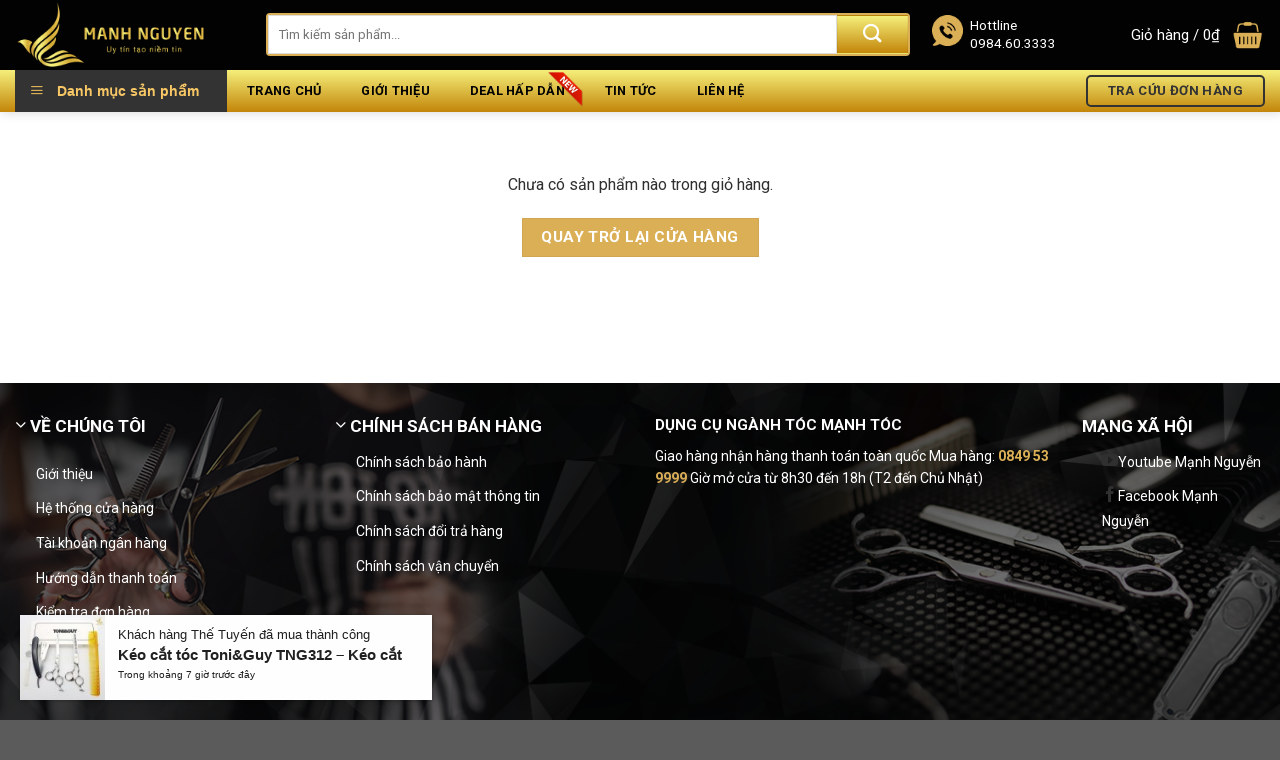

--- FILE ---
content_type: text/html; charset=UTF-8
request_url: https://shopdungcutoc.com/gio-hang/
body_size: 41233
content:
<!DOCTYPE html>
<!--[if IE 9 ]> <html lang="vi" class="ie9 loading-site no-js"> <![endif]-->
<!--[if IE 8 ]> <html lang="vi" class="ie8 loading-site no-js"> <![endif]-->
<!--[if (gte IE 9)|!(IE)]><!--><html lang="vi" class="loading-site no-js"> <!--<![endif]-->
<head>
	<meta charset="UTF-8" />
	<meta name="viewport" content="width=device-width, initial-scale=1.0, maximum-scale=1.0, user-scalable=no" />

	<link rel="profile" href="https://gmpg.org/xfn/11" />
	<link rel="pingback" href="https://shopdungcutoc.com/xmlrpc.php" />
<!-- Global site tag (gtag.js) - Google Ads: 823441050 -->
<script async src="https://www.googletagmanager.com/gtag/js?id=AW-823441050"></script>
<script>
  window.dataLayer = window.dataLayer || [];
  function gtag(){dataLayer.push(arguments);}
  gtag('js', new Date());

  gtag('config', 'AW-823441050');
</script>

<!-- Google Tag Manager -->
<script>(function(w,d,s,l,i){w[l]=w[l]||[];w[l].push({'gtm.start':
new Date().getTime(),event:'gtm.js'});var f=d.getElementsByTagName(s)[0],
j=d.createElement(s),dl=l!='dataLayer'?'&l='+l:'';j.async=true;j.src=
'https://www.googletagmanager.com/gtm.js?id='+i+dl;f.parentNode.insertBefore(j,f);
})(window,document,'script','dataLayer','GTM-M4W9GJL');</script>
<!-- End Google Tag Manager -->	
<!-- Global site tag (gtag.js) - Google Analytics -->
<script async src="https://www.googletagmanager.com/gtag/js?id=UA-116374741-1"></script>
<script>
  window.dataLayer = window.dataLayer || [];
  function gtag(){dataLayer.push(arguments);}
  gtag('js', new Date());

  gtag('config', 'UA-116374741-1');
</script>
<!-- Facebook Pixel Code -->
<script>
  !function(f,b,e,v,n,t,s)
  {if(f.fbq)return;n=f.fbq=function(){n.callMethod?
  n.callMethod.apply(n,arguments):n.queue.push(arguments)};
  if(!f._fbq)f._fbq=n;n.push=n;n.loaded=!0;n.version='2.0';
  n.queue=[];t=b.createElement(e);t.async=!0;
  t.src=v;s=b.getElementsByTagName(e)[0];
  s.parentNode.insertBefore(t,s)}(window, document,'script',
  'https://connect.facebook.net/en_US/fbevents.js');
  fbq('init', '506211213557652');
  fbq('track', 'PageView');
</script>
<noscript><img height="1" width="1" style="display:none"
  src="https://www.facebook.com/tr?id=506211213557652&ev=PageView&noscript=1"
/></noscript>
<!-- End Facebook Pixel Code -->
<!-- Facebook Pixel Code -->
<script>
  !function(f,b,e,v,n,t,s)
  {if(f.fbq)return;n=f.fbq=function(){n.callMethod?
  n.callMethod.apply(n,arguments):n.queue.push(arguments)};
  if(!f._fbq)f._fbq=n;n.push=n;n.loaded=!0;n.version='2.0';
  n.queue=[];t=b.createElement(e);t.async=!0;
  t.src=v;s=b.getElementsByTagName(e)[0];
  s.parentNode.insertBefore(t,s)}(window, document,'script',
  'https://connect.facebook.net/en_US/fbevents.js');
  fbq('init', '1392488224260008');
  fbq('track', 'PageView');
</script>
<noscript><img height="1" width="1" style="display:none"
  src="https://www.facebook.com/tr?id=1392488224260008&ev=PageView&noscript=1"
/></noscript>
<!-- End Facebook Pixel Code -->
	<script>(function(html){html.className = html.className.replace(/\bno-js\b/,'js')})(document.documentElement);</script>
<title>Giỏ hàng - Mạnh Nguyễn - Chuyên Dụng Cụ Ngành Tóc</title>


<meta name="robots" content="max-snippet:-1, max-image-preview:large, max-video-preview:-1"/>
<link rel="canonical" href="https://shopdungcutoc.com/gio-hang/" />
<meta property="og:locale" content="vi_VN" />
<meta property="og:type" content="article" />
<meta property="og:title" content="Giỏ hàng - Mạnh Nguyễn - Chuyên Dụng Cụ Ngành Tóc" />
<meta property="og:url" content="https://shopdungcutoc.com/gio-hang/" />
<meta property="og:site_name" content="Mạnh Nguyễn - Chuyên Dụng Cụ Ngành Tóc" />
<meta name="twitter:card" content="summary_large_image" />
<meta name="twitter:title" content="Giỏ hàng - Mạnh Nguyễn - Chuyên Dụng Cụ Ngành Tóc" />
<script type='application/ld+json' class='yoast-schema-graph yoast-schema-graph--main'>{"@context":"https://schema.org","@graph":[{"@type":"WebSite","@id":"https://shopdungcutoc.com/#website","url":"https://shopdungcutoc.com/","name":"M\u1ea1nh Nguy\u1ec5n - Chuy\u00ean D\u1ee5ng C\u1ee5 Ng\u00e0nh T\u00f3c","potentialAction":{"@type":"SearchAction","target":"https://shopdungcutoc.com/?s={search_term_string}","query-input":"required name=search_term_string"}},{"@type":"WebPage","@id":"https://shopdungcutoc.com/gio-hang/#webpage","url":"https://shopdungcutoc.com/gio-hang/","inLanguage":"vi","name":"Gi\u1ecf h\u00e0ng - M\u1ea1nh Nguy\u1ec5n - Chuy\u00ean D\u1ee5ng C\u1ee5 Ng\u00e0nh T\u00f3c","isPartOf":{"@id":"https://shopdungcutoc.com/#website"},"datePublished":"2019-02-27T03:20:53+00:00","dateModified":"2019-02-27T03:20:53+00:00"}]}</script>
<!-- / Yoast SEO Premium plugin. -->

<link rel='dns-prefetch' href='//cdn.jsdelivr.net' />
<link rel='dns-prefetch' href='//s.w.org' />
<link rel="alternate" type="application/rss+xml" title="Dòng thông tin Mạnh Nguyễn - Chuyên Dụng Cụ Ngành Tóc &raquo;" href="https://shopdungcutoc.com/feed/" />
<link rel="alternate" type="application/rss+xml" title="Dòng phản hồi Mạnh Nguyễn - Chuyên Dụng Cụ Ngành Tóc &raquo;" href="https://shopdungcutoc.com/comments/feed/" />
		<script type="text/javascript">
			window._wpemojiSettings = {"baseUrl":"https:\/\/s.w.org\/images\/core\/emoji\/11\/72x72\/","ext":".png","svgUrl":"https:\/\/s.w.org\/images\/core\/emoji\/11\/svg\/","svgExt":".svg","source":{"concatemoji":"https:\/\/shopdungcutoc.com\/wp-includes\/js\/wp-emoji-release.min.js?ver=5.0.13"}};
			!function(e,a,t){var n,r,o,i=a.createElement("canvas"),p=i.getContext&&i.getContext("2d");function s(e,t){var a=String.fromCharCode;p.clearRect(0,0,i.width,i.height),p.fillText(a.apply(this,e),0,0);e=i.toDataURL();return p.clearRect(0,0,i.width,i.height),p.fillText(a.apply(this,t),0,0),e===i.toDataURL()}function c(e){var t=a.createElement("script");t.src=e,t.defer=t.type="text/javascript",a.getElementsByTagName("head")[0].appendChild(t)}for(o=Array("flag","emoji"),t.supports={everything:!0,everythingExceptFlag:!0},r=0;r<o.length;r++)t.supports[o[r]]=function(e){if(!p||!p.fillText)return!1;switch(p.textBaseline="top",p.font="600 32px Arial",e){case"flag":return s([55356,56826,55356,56819],[55356,56826,8203,55356,56819])?!1:!s([55356,57332,56128,56423,56128,56418,56128,56421,56128,56430,56128,56423,56128,56447],[55356,57332,8203,56128,56423,8203,56128,56418,8203,56128,56421,8203,56128,56430,8203,56128,56423,8203,56128,56447]);case"emoji":return!s([55358,56760,9792,65039],[55358,56760,8203,9792,65039])}return!1}(o[r]),t.supports.everything=t.supports.everything&&t.supports[o[r]],"flag"!==o[r]&&(t.supports.everythingExceptFlag=t.supports.everythingExceptFlag&&t.supports[o[r]]);t.supports.everythingExceptFlag=t.supports.everythingExceptFlag&&!t.supports.flag,t.DOMReady=!1,t.readyCallback=function(){t.DOMReady=!0},t.supports.everything||(n=function(){t.readyCallback()},a.addEventListener?(a.addEventListener("DOMContentLoaded",n,!1),e.addEventListener("load",n,!1)):(e.attachEvent("onload",n),a.attachEvent("onreadystatechange",function(){"complete"===a.readyState&&t.readyCallback()})),(n=t.source||{}).concatemoji?c(n.concatemoji):n.wpemoji&&n.twemoji&&(c(n.twemoji),c(n.wpemoji)))}(window,document,window._wpemojiSettings);
		</script>
		<style type="text/css">
img.wp-smiley,
img.emoji {
	display: inline !important;
	border: none !important;
	box-shadow: none !important;
	height: 1em !important;
	width: 1em !important;
	margin: 0 .07em !important;
	vertical-align: -0.1em !important;
	background: none !important;
	padding: 0 !important;
}
</style>
<link rel='stylesheet' id='font-awesome-css'  href='https://shopdungcutoc.com/wp-content/plugins/ot-flatsome-vertical-menu/libs/menu-icons/includes/library/icon-picker/css/types/font-awesome.min.css?ver=4.6.1' type='text/css' media='all' />
<link rel='stylesheet' id='menu-icons-extra-css'  href='https://shopdungcutoc.com/wp-content/plugins/ot-flatsome-vertical-menu/libs/menu-icons/css/extra.min.css?ver=0.10.2' type='text/css' media='all' />
<link rel='stylesheet' id='wp-block-library-css'  href='https://shopdungcutoc.com/wp-includes/css/dist/block-library/style.min.css?ver=5.0.13' type='text/css' media='all' />
<link rel='stylesheet' id='dwas_styles-css'  href='https://shopdungcutoc.com/wp-content/plugins/devvn-woo-address-selectbox/assets/css/devvn_dwas_style.css?ver=4.2.0' type='text/css' media='all' />
<link rel='stylesheet' id='ot-vertical-menu-css'  href='https://shopdungcutoc.com/wp-content/plugins/ot-flatsome-vertical-menu/assets/css/ot-vertical-menu.css?ver=1.1.0' type='text/css' media='all' />
<link rel='stylesheet' id='pwb-styles-frontend-css'  href='https://shopdungcutoc.com/wp-content/plugins/perfect-woocommerce-brands/assets/css/styles-frontend.min.css?ver=1.7.1' type='text/css' media='all' />
<link rel='stylesheet' id='woocommerce-notification-css'  href='https://shopdungcutoc.com/wp-content/plugins/woocommerce-notification/css/woocommerce-notification.min.css?ver=1.3.9.7' type='text/css' media='all' />
<style id='woocommerce-notification-inline-css' type='text/css'>

                #message-purchased{
                        background-color: #ffffff;                       
                        color:#212121 !important;
                        border-radius:0px ;
                }
                #message-purchased img{
                       border-radius:0px 0 0 0px;
                }
                 #message-purchased a, #message-purchased p span{
                        color:#212121 !important;
                }
</style>
<link rel='stylesheet' id='woof-css'  href='https://shopdungcutoc.com/wp-content/plugins/woocommerce-products-filter/css/front.css?ver=5.0.13' type='text/css' media='all' />
<link rel='stylesheet' id='chosen-drop-down-css'  href='https://shopdungcutoc.com/wp-content/plugins/woocommerce-products-filter/js/chosen/chosen.min.css?ver=5.0.13' type='text/css' media='all' />
<link rel='stylesheet' id='icheck-jquery-color-css'  href='https://shopdungcutoc.com/wp-content/plugins/woocommerce-products-filter/js/icheck/skins/flat/green.css?ver=5.0.13' type='text/css' media='all' />
<link rel='stylesheet' id='select2-css'  href='https://shopdungcutoc.com/wp-content/plugins/woocommerce/assets/css/select2.css?ver=3.5.9' type='text/css' media='all' />
<style id='woocommerce-inline-inline-css' type='text/css'>
.woocommerce form .form-row .required { visibility: visible; }
</style>
<link rel='stylesheet' id='bfa-font-awesome-css'  href='//cdn.jsdelivr.net/fontawesome/4.7.0/css/font-awesome.min.css?ver=4.7.0' type='text/css' media='all' />
<link rel='stylesheet' id='flatsome-main-css'  href='https://shopdungcutoc.com/wp-content/themes/flatsome/assets/css/flatsome.css?ver=3.8.0' type='text/css' media='all' />
<link rel='stylesheet' id='flatsome-shop-css'  href='https://shopdungcutoc.com/wp-content/themes/flatsome/assets/css/flatsome-shop.css?ver=3.8.0' type='text/css' media='all' />
<link rel='stylesheet' id='flatsome-style-css'  href='https://shopdungcutoc.com/wp-content/themes/ban-hang/style.css?ver=3.0' type='text/css' media='all' />
<script type='text/javascript' src='https://shopdungcutoc.com/wp-includes/js/jquery/jquery.js?ver=1.12.4'></script>
<script type='text/javascript' src='https://shopdungcutoc.com/wp-includes/js/jquery/jquery-migrate.min.js?ver=1.4.1'></script>
<script type='text/javascript'>
/* <![CDATA[ */
var _woocommerce_notification_params = {"str_about":"Trong kho\u1ea3ng","str_ago":"tr\u01b0\u1edbc \u0111\u00e2y","str_day":"ng\u00e0y","str_days":"ng\u00e0y","str_hour":"gi\u1edd","str_hours":"gi\u1edd","str_min":"ph\u00fat","str_mins":"ph\u00fat","str_secs":"gi\u00e2y","str_few_sec":"m\u1ed9t v\u00e0i gi\u00e2y","time_close":"24","show_close":"0","loop":"1","initial_delay":"0","display_time":"5","next_time":"30","notification_per_page":"60","display_effect":"fade-in","hidden_effect":"fade-out","redirect_target ":"0","image":"0","messages":["Kh\u00e1ch h\u00e0ng {first_name} \u0111\u00e3 mua th\u00e0nh c\u00f4ng\r\n{product_with_link} {time_ago}"],"message_custom":"{number} Ng\u01b0\u1eddi \u0111\u00e3 mua s\u1ea3n ph\u1ea9m n\u00e0y!","message_number_min":"100","message_number_max":"200","detect":"1","time":"10","names":["Linh Anh\r","Quang Nguy\u1ec5n\r","H\u00e0 ToNy\r","M\u1ea1nh Tony\r","L\u00e2m Nguy\u1ec5n\r","Nguy\u1ec5n Quang\r","H\u00e0 Oanh\r","Th\u1ebf Tuy\u1ebfn\r","Quang H\u00e0\r","L\u00e2m Havara\r","Thanh H\u00e0\r","Cao K\u1ef3\r","Nguy\u1ec5n Long\r","Giang Canvas"],"cities":["H\u00e0 N\u1ed9i\r","Th\u00e1i B\u00ecnh\r","Nam \u0110\u1ecbnh\r","H\u1ea3i Ph\u00f2ng\r","Qu\u1ea3ng Ninh\r","Qu\u1ea3ng B\u00ecnh\r","H\u1ed3 Ch\u00ed Minh\r","H\u1ea3i D\u01b0\u01a1ng\r","H\u01b0ng Y\u00ean\r","Y\u00ean B\u00e1i\r","Tuy\u00ean Quang\r","H\u00e0 Giang"],"country":"","billing":"0","in_the_same_cate":"0","products":[{"title":"K\u00e9o c\u1eaft t\u00f3c Toni&amp;Guy TNG320 &#8211; K\u00e9o c\u1eaft","url":"https:\/\/shopdungcutoc.com\/san-pham\/keo-cat-toc-toniguy-tng320\/?attribute_pa_loai-keo=keo-cat","thumb":"https:\/\/shopdungcutoc.com\/wp-content\/uploads\/2020\/05\/Keo-cat-toc-TNG320-5-100x100.jpg"},{"title":"T\u00f4ng \u0111\u01a1 c\u1eaft t\u00f3c Magic clip gold T2","url":"https:\/\/shopdungcutoc.com\/san-pham\/tong-do-cat-toc-magic-clip-tq-t2\/","thumb":"https:\/\/shopdungcutoc.com\/wp-content\/uploads\/2020\/06\/Tong-do-Magic-clip-TQ-4-100x100.jpg"},{"title":"K\u00e9o c\u1eaft t\u00f3c Toni&amp;Guy TNG328","url":"https:\/\/shopdungcutoc.com\/san-pham\/keo-cat-toc-toniguy-tng328\/","thumb":"https:\/\/shopdungcutoc.com\/wp-content\/uploads\/2020\/05\/keo-cat-toc-toniguy-tng328-3-100x100.jpg"},{"title":"Ph\u1ee7i t\u00f3c Barber &#8211; PT01","url":"https:\/\/shopdungcutoc.com\/san-pham\/phui-toc-barber-pt01\/","thumb":"https:\/\/shopdungcutoc.com\/wp-content\/uploads\/2020\/06\/phui-toc-barber-4-100x100.jpg"},{"title":"M\u00e1y s\u1ea5y t\u00f3c Aonikasi &#8211; MST8868","url":"https:\/\/shopdungcutoc.com\/san-pham\/may-say-toc-aonikasi-8868\/","thumb":"https:\/\/shopdungcutoc.com\/wp-content\/uploads\/2020\/05\/May-say-toc-AONIKASI-8868-thum-1-100x100.jpg"},{"title":"K\u00e9o c\u1eaft t\u00f3c Toni&amp;Guy TNG310 &#8211; C\u1ea3 b\u1ed9","url":"https:\/\/shopdungcutoc.com\/san-pham\/keo-cat-toc-toniguy-tng310\/?attribute_pa_loai-keo=ca-bo","thumb":"https:\/\/shopdungcutoc.com\/wp-content\/uploads\/2020\/05\/Keo-cat-toc-ToniGuy-TNG310-4-100x100.jpg"},{"title":"K\u00e9o c\u1eaft t\u00f3c Toni&amp;Guy TNG335 &#8211; K\u00e9o c\u1eaft","url":"https:\/\/shopdungcutoc.com\/san-pham\/keo-cat-toc-toniguy-tng335\/?attribute_pa_loai-keo=keo-cat","thumb":"https:\/\/shopdungcutoc.com\/wp-content\/uploads\/2020\/05\/keo-cat-toc-toniguy-tng335-4-100x100.jpg"},{"title":"T\u00f4ng \u0111\u01a1 Magic clip cordless &#8211; T7","url":"https:\/\/shopdungcutoc.com\/san-pham\/magic-clip-cordless-t7\/","thumb":"https:\/\/shopdungcutoc.com\/wp-content\/uploads\/2020\/06\/magic-clip-7-100x100.jpg"},{"title":"K\u00e9o c\u1eaft t\u00f3c Toni&amp;Guy TNG312 &#8211; K\u00e9o c\u1eaft","url":"https:\/\/shopdungcutoc.com\/san-pham\/keo-cat-toc-toniguy-tng312\/?attribute_pa_loai-keo=keo-cat","thumb":"https:\/\/shopdungcutoc.com\/wp-content\/uploads\/2020\/05\/Keo-cat-toc-ToniGuy-TNG312-2-100x100.jpg"},{"title":"K\u00e9o c\u1eaft t\u00f3c Toni&amp;Guy TNG3100","url":"https:\/\/shopdungcutoc.com\/san-pham\/keo-cat-toc-toniguy-toni3100\/?attribute_pa_loai-keo=keo-tia&attribute_pa_size-keo=5-5-in","thumb":"https:\/\/shopdungcutoc.com\/wp-content\/uploads\/2020\/05\/keo-cat-toc-toniguy-tng3100-1-100x100.jpg"},{"title":"K\u00e9o c\u1eaft t\u00f3c Toni&amp;Guy TNG335 &#8211; C\u1ea3 b\u1ed9","url":"https:\/\/shopdungcutoc.com\/san-pham\/keo-cat-toc-toniguy-tng335\/?attribute_pa_loai-keo=ca-bo","thumb":"https:\/\/shopdungcutoc.com\/wp-content\/uploads\/2020\/05\/keo-cat-toc-toniguy-tng335-4-100x100.jpg"},{"title":"K\u00e9o c\u1eaft t\u00f3c Toni&amp;Guy TNG312 &#8211; C\u1ea3 b\u1ed9","url":"https:\/\/shopdungcutoc.com\/san-pham\/keo-cat-toc-toniguy-tng312\/?attribute_pa_loai-keo=ca-bo","thumb":"https:\/\/shopdungcutoc.com\/wp-content\/uploads\/2020\/05\/Keo-cat-toc-ToniGuy-TNG312-2-100x100.jpg"},{"title":"K\u00e9o c\u1eaft t\u00f3c Toni&amp;Guy TNG320 &#8211; C\u1ea3 b\u1ed9","url":"https:\/\/shopdungcutoc.com\/san-pham\/keo-cat-toc-toniguy-tng320\/?attribute_pa_loai-keo=ca-bo","thumb":"https:\/\/shopdungcutoc.com\/wp-content\/uploads\/2020\/05\/Keo-cat-toc-TNG320-5-100x100.jpg"},{"title":"T\u00f4ng \u0111\u01a1 b\u1ea5m Vi\u1ec1n Andis Silver","url":"https:\/\/shopdungcutoc.com\/san-pham\/tong-do-bam-vien-andis\/","thumb":"https:\/\/shopdungcutoc.com\/wp-content\/uploads\/2020\/05\/tong-do-bam-vien-andis-2-100x100.jpg"},{"title":"L\u01b0\u1ee1i k\u00e9p th\u00e9p Wahl TQ","url":"https:\/\/shopdungcutoc.com\/san-pham\/luoi-kep-thep-wahl-tq\/","thumb":"https:\/\/shopdungcutoc.com\/wp-content\/uploads\/2020\/05\/luoi-kep-thep-wahl-t3-3-100x100.jpg"},{"title":"K\u00e9o c\u1eaft t\u00f3c Toni&amp;Guy TNG335 &#8211; K\u00e9o t\u1ec9a","url":"https:\/\/shopdungcutoc.com\/san-pham\/keo-cat-toc-toniguy-tng335\/?attribute_pa_loai-keo=keo-tia","thumb":"https:\/\/shopdungcutoc.com\/wp-content\/uploads\/2020\/05\/keo-cat-toc-toniguy-tng335-4-100x100.jpg"},{"title":"T\u00f4ng \u0111\u01a1 Wahl Magic Clip Cordlless C\u1eef Th\u00e9p","url":"https:\/\/shopdungcutoc.com\/san-pham\/tong-do-wahl-magic-clip-cordlless-cu-thep\/","thumb":"https:\/\/shopdungcutoc.com\/wp-content\/uploads\/2020\/05\/tong-do-wahl-magic-clip-cordlless-cu-thep-16-100x100.jpg"},{"title":"K\u00e9o c\u1eaft t\u00f3c Toni&amp;Guy TNG320 &#8211; K\u00e9o t\u1ec9a","url":"https:\/\/shopdungcutoc.com\/san-pham\/keo-cat-toc-toniguy-tng320\/?attribute_pa_loai-keo=keo-tia","thumb":"https:\/\/shopdungcutoc.com\/wp-content\/uploads\/2020\/05\/Keo-cat-toc-TNG320-5-100x100.jpg"}]};
/* ]]> */
</script>
<script type='text/javascript' src='https://shopdungcutoc.com/wp-content/plugins/woocommerce-notification/js/woocommerce-notification.min.js?ver=1.3.9.7'></script>
<link rel='https://api.w.org/' href='https://shopdungcutoc.com/wp-json/' />
<link rel="EditURI" type="application/rsd+xml" title="RSD" href="https://shopdungcutoc.com/xmlrpc.php?rsd" />
<link rel="wlwmanifest" type="application/wlwmanifest+xml" href="https://shopdungcutoc.com/wp-includes/wlwmanifest.xml" /> 
<meta name="generator" content="WordPress 5.0.13" />
<meta name="generator" content="WooCommerce 3.5.9" />
<link rel='shortlink' href='https://shopdungcutoc.com/?p=23' />
<link rel="alternate" type="application/json+oembed" href="https://shopdungcutoc.com/wp-json/oembed/1.0/embed?url=https%3A%2F%2Fshopdungcutoc.com%2Fgio-hang%2F" />
<link rel="alternate" type="text/xml+oembed" href="https://shopdungcutoc.com/wp-json/oembed/1.0/embed?url=https%3A%2F%2Fshopdungcutoc.com%2Fgio-hang%2F&#038;format=xml" />
<style>.bg{opacity: 0; transition: opacity 1s; -webkit-transition: opacity 1s;} .bg-loaded{opacity: 1;}</style><!--[if IE]><link rel="stylesheet" type="text/css" href="https://shopdungcutoc.com/wp-content/themes/flatsome/assets/css/ie-fallback.css"><script src="//cdnjs.cloudflare.com/ajax/libs/html5shiv/3.6.1/html5shiv.js"></script><script>var head = document.getElementsByTagName('head')[0],style = document.createElement('style');style.type = 'text/css';style.styleSheet.cssText = ':before,:after{content:none !important';head.appendChild(style);setTimeout(function(){head.removeChild(style);}, 0);</script><script src="https://shopdungcutoc.com/wp-content/themes/flatsome/assets/libs/ie-flexibility.js"></script><![endif]-->    <script type="text/javascript">
    WebFontConfig = {
      google: { families: [ "Roboto:regular,700","Roboto:regular,regular","Roboto:regular,700","Dancing+Script:regular,400", ] }
    };
    (function() {
      var wf = document.createElement('script');
      wf.src = 'https://ajax.googleapis.com/ajax/libs/webfont/1/webfont.js';
      wf.type = 'text/javascript';
      wf.async = 'true';
      var s = document.getElementsByTagName('script')[0];
      s.parentNode.insertBefore(wf, s);
    })(); </script>
  <style>.product-gallery img.lazy-load, .product-small img.lazy-load, .product-small img[data-lazy-srcset]:not(.lazyloaded){ padding-top: 100%;}</style>	<noscript><style>.woocommerce-product-gallery{ opacity: 1 !important; }</style></noscript>
	<meta name='robots' content='noindex,follow' />
<link rel="icon" href="https://shopdungcutoc.com/wp-content/uploads/2020/05/cropped-favicon-manhnguyen-32x32.png" sizes="32x32" />
<link rel="icon" href="https://shopdungcutoc.com/wp-content/uploads/2020/05/cropped-favicon-manhnguyen-192x192.png" sizes="192x192" />
<link rel="apple-touch-icon-precomposed" href="https://shopdungcutoc.com/wp-content/uploads/2020/05/cropped-favicon-manhnguyen-180x180.png" />
<meta name="msapplication-TileImage" content="https://shopdungcutoc.com/wp-content/uploads/2020/05/cropped-favicon-manhnguyen-270x270.png" />
<style id="custom-css" type="text/css">:root {--primary-color: #dbaf56;}.full-width .ubermenu-nav, .container, .row{max-width: 1310px}.row.row-collapse{max-width: 1280px}.row.row-small{max-width: 1302.5px}.row.row-large{max-width: 1340px}.header-main{height: 70px}#logo img{max-height: 70px}#logo{width:221px;}.header-bottom{min-height: 40px}.header-top{min-height: 30px}.transparent .header-main{height: 30px}.transparent #logo img{max-height: 30px}.has-transparent + .page-title:first-of-type,.has-transparent + #main > .page-title,.has-transparent + #main > div > .page-title,.has-transparent + #main .page-header-wrapper:first-of-type .page-title{padding-top: 80px;}.header.show-on-scroll,.stuck .header-main{height:55px!important}.stuck #logo img{max-height: 55px!important}.search-form{ width: 61%;}.header-bg-color, .header-wrapper {background-color: rgba(0,0,0,0.9)}.header-bottom {background-color: #dbaf56}.header-main .nav > li > a{line-height: 16px }.stuck .header-main .nav > li > a{line-height: 5px }.header-bottom-nav > li > a{line-height: 16px }@media (max-width: 549px) {.header-main{height: 70px}#logo img{max-height: 70px}}.nav-dropdown{font-size:100%}/* Color */.accordion-title.active, .has-icon-bg .icon .icon-inner,.logo a, .primary.is-underline, .primary.is-link, .badge-outline .badge-inner, .nav-outline > li.active> a,.nav-outline >li.active > a, .cart-icon strong,[data-color='primary'], .is-outline.primary{color: #dbaf56;}/* Color !important */[data-text-color="primary"]{color: #dbaf56!important;}/* Background Color */[data-text-bg="primary"]{background-color: #dbaf56;}/* Background */.scroll-to-bullets a,.featured-title, .label-new.menu-item > a:after, .nav-pagination > li > .current,.nav-pagination > li > span:hover,.nav-pagination > li > a:hover,.has-hover:hover .badge-outline .badge-inner,button[type="submit"], .button.wc-forward:not(.checkout):not(.checkout-button), .button.submit-button, .button.primary:not(.is-outline),.featured-table .title,.is-outline:hover, .has-icon:hover .icon-label,.nav-dropdown-bold .nav-column li > a:hover, .nav-dropdown.nav-dropdown-bold > li > a:hover, .nav-dropdown-bold.dark .nav-column li > a:hover, .nav-dropdown.nav-dropdown-bold.dark > li > a:hover, .is-outline:hover, .tagcloud a:hover,.grid-tools a, input[type='submit']:not(.is-form), .box-badge:hover .box-text, input.button.alt,.nav-box > li > a:hover,.nav-box > li.active > a,.nav-pills > li.active > a ,.current-dropdown .cart-icon strong, .cart-icon:hover strong, .nav-line-bottom > li > a:before, .nav-line-grow > li > a:before, .nav-line > li > a:before,.banner, .header-top, .slider-nav-circle .flickity-prev-next-button:hover svg, .slider-nav-circle .flickity-prev-next-button:hover .arrow, .primary.is-outline:hover, .button.primary:not(.is-outline), input[type='submit'].primary, input[type='submit'].primary, input[type='reset'].button, input[type='button'].primary, .badge-inner{background-color: #dbaf56;}/* Border */.nav-vertical.nav-tabs > li.active > a,.scroll-to-bullets a.active,.nav-pagination > li > .current,.nav-pagination > li > span:hover,.nav-pagination > li > a:hover,.has-hover:hover .badge-outline .badge-inner,.accordion-title.active,.featured-table,.is-outline:hover, .tagcloud a:hover,blockquote, .has-border, .cart-icon strong:after,.cart-icon strong,.blockUI:before, .processing:before,.loading-spin, .slider-nav-circle .flickity-prev-next-button:hover svg, .slider-nav-circle .flickity-prev-next-button:hover .arrow, .primary.is-outline:hover{border-color: #dbaf56}.nav-tabs > li.active > a{border-top-color: #dbaf56}.widget_shopping_cart_content .blockUI.blockOverlay:before { border-left-color: #dbaf56 }.woocommerce-checkout-review-order .blockUI.blockOverlay:before { border-left-color: #dbaf56 }/* Fill */.slider .flickity-prev-next-button:hover svg,.slider .flickity-prev-next-button:hover .arrow{fill: #dbaf56;}/* Background Color */[data-icon-label]:after, .secondary.is-underline:hover,.secondary.is-outline:hover,.icon-label,.button.secondary:not(.is-outline),.button.alt:not(.is-outline), .badge-inner.on-sale, .button.checkout, .single_add_to_cart_button{ background-color:#0a0a0a; }[data-text-bg="secondary"]{background-color: #0a0a0a;}/* Color */.secondary.is-underline,.secondary.is-link, .secondary.is-outline,.stars a.active, .star-rating:before, .woocommerce-page .star-rating:before,.star-rating span:before, .color-secondary{color: #0a0a0a}/* Color !important */[data-text-color="secondary"]{color: #0a0a0a!important;}/* Border */.secondary.is-outline:hover{border-color:#0a0a0a}.success.is-underline:hover,.success.is-outline:hover,.success{background-color: #d49f35}.success-color, .success.is-link, .success.is-outline{color: #d49f35;}.success-border{border-color: #d49f35!important;}/* Color !important */[data-text-color="success"]{color: #d49f35!important;}/* Background Color */[data-text-bg="success"]{background-color: #d49f35;}.alert.is-underline:hover,.alert.is-outline:hover,.alert{background-color: #333333}.alert.is-link, .alert.is-outline, .color-alert{color: #333333;}/* Color !important */[data-text-color="alert"]{color: #333333!important;}/* Background Color */[data-text-bg="alert"]{background-color: #333333;}body{font-size: 100%;}@media screen and (max-width: 549px){body{font-size: 100%;}}body{font-family:"Roboto", sans-serif}body{font-weight: 0}body{color: #303030}.nav > li > a {font-family:"Roboto", sans-serif;}.nav > li > a {font-weight: 700;}h1,h2,h3,h4,h5,h6,.heading-font, .off-canvas-center .nav-sidebar.nav-vertical > li > a{font-family: "Roboto", sans-serif;}h1,h2,h3,h4,h5,h6,.heading-font,.banner h1,.banner h2{font-weight: 700;}h1,h2,h3,h4,h5,h6,.heading-font{color: #0a0a0a;}.alt-font{font-family: "Dancing Script", sans-serif;}.alt-font{font-weight: 400!important;}.products.has-equal-box-heights .box-image {padding-top: 100%;}@media screen and (min-width: 550px){.products .box-vertical .box-image{min-width: 300px!important;width: 300px!important;}}.page-title-small + main .product-container > .row{padding-top:0;}/* Custom CSS */#wide-nav>.flex-row>.flex-left{width:12.5%;min-width:212px;max-width:212px;margin-right:0}#mega-menu-title{font-size:14px;background:#333333}#mega_menu>li>a{color:#3d3d3d;padding:7.2px 15px}#mega_menu>li+li{border-top:none}#mega_menu>li:hover>a{background:#020202;color:#dbaf56}.category-row .cloud-tag ul{margin:0}.category-row .cloud-tag ul li a:hover{color:#326e51}.category-row .cloud-tag ul li a{border:1px solid #c5c5c5;border-radius:4px;font-size:13px;padding:5px;margin-right:5px;color:#4e4e4e}.cloud-tag{padding:0 10px}.category-row .row-collapse{background:#fff;border:1px solid #ececec;border-bottom-left-radius:4px;border-bottom-right-radius:4px;border-top:none}.category-row .cloud-tag ul li{margin:0 0 12px;list-style:none;float:left;display:inline-block}#mega_menu>li>ul.sub-menu{position:absolute;overflow:hidden;top:1px;width:625px;height:402px;background:#fff;padding:10px 20px;border:1px solid #ff6f0f;min-height:334px;margin:0;box-shadow:0 0 0 grey}#mega_menu ul.sub-menu>li.menu-cha a{font-weight:700}#mega_menu ul.sub-menu>li{width:32.5%;vertical-align:top;margin-bottom:0;position:relative;display:inline-block;z-index:6}#mega_menu li .sub-menu a{padding:4px 0;display:block;font-size:13px}#mega_menu ul.sub-menu>li:hover>a{background:0 0;color:#f60}#mega_menu ul.sub-menu>li .sub-menu{display:block;border-left:0}#mega_menu ul.sub-menu>li .sub-menu li{display:block;width:100%}#mega_menu ul.sub-menu>li.sp-ban-chay>a{border:1px solid #7a9c59;padding:4px 14px;display:inline-block;margin-bottom:10px;border-radius:4px;color:green}#mega_menu ul.sub-menu>li.sp-mua-nhieu>a{border:1px solid #00b9eb;padding:4px 14px;display:inline-block;margin-bottom:10px;border-radius:4px;color:#00a9d6}#mega_menu ul.sub-menu>li.giam-gia-hot-nhat>a{border:1px solid red;padding:4px 14px;display:inline-block;margin-bottom:10px;border-radius:4px;color:red}.section-title-container,.slider-row .cot2 .large-3 .img{margin-bottom:0}.header-block .icon-box .icon-box-text{padding-left:5px}.header-block .icon-box .icon-box-text p{line-height:18px;padding-top:6px}.searchform-wrapper{border:2px solid #dbaf56;border-radius:4px}.image-icon img{max-width:35px;min-width:100%}.header-bottom .nav li a:hover{background:#020202}.header-bottom-nav #mega_menu li{border-right:0}.header-bottom .nav li a{padding-left:20px;padding-right:20px}.header-bottom .nav li{margin:0}.account-link .image-icon img{border:2px solid #326e51}.account-link span,.header-cart-link span{text-transform:none;font-size:15px;font-weight:400;letter-spacing:0;color:#ffffff}.search-field{box-shadow:0 0 0 gray!important;font-size:13px!important;height:39px!important}.searchform .button.icon{background: -webkit-linear-gradient(top,#f5ef7b,#c3860a)!important;width:71px}.header-bottom .nav li.deal-hap-dan a:after{position:absolute;content:'';background-image:url(https://hasaki.vn/images/graphics/new-tag.png);background-repeat:no-repeat;background-position:center;width:35px;height:173px;left:98px;top:-70px;z-index:99999;background-size:contain}.search_categories{background-color:#f4f4f4;border:0}.header-nav .header-button-1{border-right:0}.header-nav .header-button-1 .header-button a:hover{border:2px solid #fff}.slider-row .cot2 .large-3{border-bottom:1px solid #ddd;border-left:1px solid #ddd;flex-basis:27%;max-width:27%}.slider-row .cot2 .large-9{flex-basis:73%;max-width:73%;border-bottom:1px solid #ddd}#mega_menu{padding-top:1px}.category-row .cot2{flex-basis:83.4%;max-width:83.4%}.slider-row .cot1 .slider-row .cot2{flex-basis:62%;max-width:62%;padding:0 .8px!important;border-right:1px solid #326e51}.slider-row .flickity-page-dots .dot{border:1px solid #326e51;opacity:1;background:#fff}.icon-box-center .icon-box-img{margin:0 auto}.slider-row .cot3 .section-title-container .section-title{margin-top:10px}.slider-row .cot3 .icon-box{border-top:1px solid #326e51;padding-top:10px}.slider-row .cot3 .medium-6 .icon-box{border-top:0;padding-top:0}.slider-row .cot3 .medium-6 .icon-box .icon-box-img{padding-top:15px}.slider-row .cot3 .icon-box .icon-box-text p{color:#326e51;line-height:15px;margin-top:7px}.slider-row .cot3 .col-inner .col-inner{padding:0}.slider-row .cot3 .icon-box .icon-box-text{padding-left:5px}.slider-row .cot3 .col-inner{padding:10px}.slider-row .cot2{flex-basis:66.8%;max-width:66.8%}.slider-row .cot3{background:#fff;flex-basis:16.6%;max-width:16.6%;padding:0 .8px!important;border-right:1px solid #ddd;border-bottom:1px solid #ddd;border-left:1px solid #ddd}.category-row .tieu-de-row,.thuong-hieu .row-thuong-hieu{border-left:1px solid #ececec;border-right:1px solid #ececec}.section-title-normal span{position: relative;background: -webkit-linear-gradient(top,#f5ef7b,#c3860a)!important;}.section-title-normal{margin-bottom:0;border-bottom:1px solid #c1963f;background:#fff}.row-sp .box.product-small{border-right:1px solid #ececec}.section-title a{display:block;padding:4px 8px;margin-left:auto;border:1px solid #ececec;margin-right:10px;border-radius:4px;font-size:14px;font-weight:400}.single-product .is-divider{display:none}.single-product .cart{margin-bottom:0;display:inline-block;float:left;margin-right:12px}.single-product .thong-bao p{margin-bottom:5px}.product-summary .quantity{margin-bottom:0;margin-right:10px}.product_list_widget li{color:gray}.product_list_widget .star-rating{display:none}.product_list_widget li ins span{color:red;font-size:15px;font-weight:400}.product_list_widget li del span{font-size:14px;color:gray}.product_list_widget li a{height:43px;overflow:hidden}.single-product .large-9{padding-right:20px}.product_list_widget .product-title{font-size:13px;color:#434343}.single-product .thong-bao{margin-bottom:20px;background:#fafafa;padding:10px;color:#464646;font-size:14px}.quantity+.button{margin-right:0;font-size:16px;border-radius:4px;background:#326e51;text-transform:none;padding:.5px 26px}.single-product .product-main .badge-container .badge-inner{background:0 0}.single-product .product-main .badge-container .badge-inner span{background:red;padding:5px 12px;color:#fff;font-size:15px;font-weight:400;border-radius:5px}.single-product .product-main .badge-container{margin:-10px 5px 5px}.single-product .product_meta{clear:both;margin-bottom:5px}a.devvn_buy_now_style:hover{background:#eb5e00}a.devvn_buy_now_style{margin-bottom:0;padding:10px 0;width:165px;display:inline-block;background:#f60;text-transform:none;font-size:16px}.single-product .product-info .price,.single-product .product-info .price del span{font-size:14px;color:gray}.single-product .product-info .price ins span{font-size:19px;color:Red;font-weight:500}.flickity-prev-next-button.previous svg{border-radius:5px;background:gray;fill:#fff;color:#fff;width:30px;height:50px}.cham-soc-da-mat .tieu-de-row h2 a{color:#020202!important}.row-sp .flickity-prev-next-button.next svg{background:gray;fill:#fff;color:#fff;width:30px;height:50px;border-radius:5px}.category-row .section-title a{background:#ff9f1b;color:#fff;font-size:14px}.category-row .section-title-normal span{text-transform:none;color:#ffffff;font-weight:400;background-color: #dbaf56;position:relative;}.thuong-hieu .section-title-normal span{margin-right:15px;border-bottom:0 solid rgba(0,0,0,.1);margin-bottom:0;font-size:15px;color:#020202;padding:8px 10px}.row-sp .product-small .pwb-brands-in-loop img{max-width:75px}.thuong-hieu .section-title-normal{margin-bottom:0;border-bottom:1px solid #ececec;background:#fff}.thuong-hieu .row-thuong-hieu{background:#ededed;padding-top:15px;border-bottom:1px solid #ececec;max-width:1280px}.thuong-hieu .col .col-inner{border:1px solid #ececec;background:#fff}.row-sp .product-small .box-text{padding:10px 10px 20px}.category-row .tieu-de-row .clearboth{clear:both}.category-row .tieu-de-row .right ul li{margin-bottom:0;float:left;list-style:none}.category-row .tieu-de-row .right ul li a:hover{color:#326e51}.category-row .tieu-de-row .right ul li a{display: inline-block;vertical-align: middle;font-size: 14px;color: #288ad6;padding: 14px 0px}.category-row .tieu-de-row .right ul{display:inline-block;margin-bottom:0}.category-row .tieu-de-row .right{width:75%;float:right;text-align:right;padding-right:15px}.category-row .tieu-de-row .left{width:25%;float:left;padding-left:15px;display:inline-block}.cham-soc-co-the .tieu-de-row h2 a{color:#326e51!important}.cham-soc-co-the .tieu-de-row{height:44px;display:inline-block;width:100%;background:#fff;border-top:3px solid #326e51!important}.goi-y .col{padding:0 3.8px 9.6px}.goi-y .section-title-center span{font-size:16px}.goi-y .section-title-center{margin-bottom:17px}.spa .tieu-de-row{height:44px;display:inline-block;width:100%;background:#fff;border-top:3px solid #1e9b2b!important}.spa .tieu-de-row h2 a{color:#1e9b2b!important}.category-row .tieu-de-row h2 a{color:#f69}.category-row .tieu-de-row h2{margin-bottom:0;font-size:16px;line-height:41px;text-transform:uppercase;color:#f69!important}.category-row .tieu-de-row{border-bottom:1px solid #ececec;height:44px;display:inline-block;width:100%;background:#fff;}.thuong-hieu .medium-3{padding-bottom:15px;flex-basis:12.5%;max-width:12.5%}.row-sp .product-small .box-text .category{font-size:12px;color:#000;letter-spacing:0}.row-sp .product-small .box-text .product-title a{margin-top:5px;margin-bottom:9px;font-size:13px;color:#000000!important;line-height:20px}.row-sp .product-small .box-text .price ins span{color:#ff0000;font-size:18px;font-weight:500}.row-sp .product-small .box-text .price,.row-sp .product-small .box-text .price del span{color:#000;font-size:14px;font-weight:400}.row-sp .badge-container .badge-inner{background:0 0!important}.row-sp .badge-container .badge-inner span{background:#ff1f1f;padding:4px 5px;border-radius:4px;font-size:13px;font-weight:400}.row-sp .badge-container{margin:10px}.row-sp .product-small{background:#fff}.category-row .cot1,.slider-row .cot1{flex-basis:16.6%;max-width:16.6%}.category-row .section-title-container{margin-top:0}.category-row .section-title-normal{margin-bottom:0;border-bottom:none;border-top:none;background:#fff}.footer-section .row1,.page-title{border-bottom:1px solid #eee}.footer-section .row1{margin-bottom:20px}.footer-section .col{padding-bottom:0}.footer-secondary{padding:0}.absolute-footer{font-size:12px;background:#fcfcfc;border-top:1px solid #eee;color:#989898!important}.breadcrumbs a{color:#288ad6}.archive .woocommerce-ordering select{font-size:14px;border-radius:4px}.archive .woocommerce-result-count{font-size:15px;color:#434343;font-weight:400}.footer-section h4{margin-bottom:15px;font-size:15px}.breadcrumbs{font-weight:400;text-transform:none}.breadcrumbs a:hover{color:#326e51}.widget .tieu-chi-sidebar .icon-box .icon-box-text{padding-left:5px;font-size:15px;line-height:18px;padding-top:7px}.single-product .product-main .large-6,.single-product .product-main .large-6 .large-10{padding-left:0}.product-main{padding:0;margin-left:-10px}.archive .title-overlay{background-color:#eee}.archive .page-title-inner{padding-top:0}.archive .shop-page-title{background:#fafafa;margin-bottom:0;font-weight:400;font-size:19px;color:#000;text-shadow:0 0 0 gray}.product-footer .woocommerce-tab ul li a,.product-tabs li a{padding-left:15px;padding-right:15px}.single-product .product .large-9{flex-basis:75%;max-width:75%}.product-footer .woocommerce-tab ul li{margin:0}.tab-panels{border:1px solid #e3e3e3!important;padding:15px!important;border-top:0!important}.tab-panels .entry-content p{margin-bottom:8px}.widget .tieu-chi-sidebar p,.woof_container{margin-bottom:0}.sticky-add-to-cart__product .product-title-small{margin-right:10px;max-width:310px;line-height:19px}.single-product .product-main .flickity-button{display:none}.sticky-add-to-cart--active{background-color:#ffffff}.tab-panels .entry-content{font-size:14px}.product-tabs li{margin:0;border-right:1px solid #e3e3e3}.single-product .related .large-columns-5,.widget .tieu-chi-sidebar{margin-left:0!important;margin-right:0!important}.product-gallery-slider img,.product-tabs{border:1px solid #e3e3e3}.social-icons a{border:1px solid #d7d7d7!important}.image-tools a{border:1px solid #d6d6d6!important}.widget .tieu-chi-sidebar a{display:block;width:100%;text-align:cn;text-align:center;font-size:13px;background:#f1f1f1;padding:7px 10px}.widget .tieu-chi-sidebar .icon-box{padding-bottom:15px}.widget .tieu-chi-sidebar .col{padding:10px}.widget-title{text-transform:none!important;letter-spacing:0!important;padding:10px;display:block;border-bottom:1px solid #e3e3e3}#wpcomm .wpdiscuz-form-bottom-bar,#wpcomm .wpdiscuz-form-top-bar,#wpcomm .wpdiscuz-front-actions,.blog-archive .large-9 .badge,.is-divider,.widget .is-divider{display:none}ul.product_list_widget li+li{border-top:1px solid #e3e3e3}.single-product .related .product-section-title{margin-bottom:0;border-bottom:1px solid #ececec;letter-spacing:0;text-transform:none;font-size:19px;padding:10px}.single-product .row-sp .product-small .box-text .product-title{height:40px}.single-product .row-sp .product-small .box-text .product-title a{height:39px;overflow:hidden}.single-product .flickity-prev-next-button.previous svg,.single-product .row-sp .flickity-prev-next-button.next svg{background:0 0;color:#000}.single-product .large-columns-5 .col{padding-left:0!important;padding-right:0!important;padding-bottom:0!important}.single-product .related{border:1px solid #ececec}.devvn-popup-title,.popup-customer-info-group .devvn-order-btn{background:#326e51}.recent-blog-posts-li .badge-inner{border-radius:99%}.recent-blog-posts-li{padding:0 10px}.blog-single .entry-header-text,.woof_container{padding-bottom:0}.recent-blog-posts a{font-size:13px}.widget{border:1px solid #e3e3e3;border-top:3px solid #326e51}.block_widget{margin-top:15px}.single-product #product-sidebar{flex-basis:20%;max-width:20%;padding-left:0}.single-product .content-row .large-9{border-right:0!important}.single-product .product-info .product-title{margin-top:5px;font-size:18px;color:#303030;font-weight:500}.single-product .product-info .pwb-single-product-brands a img{max-width:75px}.single-product .product-info{padding:0}.footer-section ul li{font-size:14px!important}.single-product .page-title-inner{position:relative;padding-top:0;min-height:40px}.archive .row-sp .box.product-small{border:1px solid #ececec}.archive .category-page-row{padding-top:20px}.widget_categories ul li{padding-left:10px;font-size:13px}.chosen-container-single .chosen-single{height:35px!important}.woof_list_checkbox li div{margin-top:0}.woof_submit_search_form{font-size:15px;text-transform:none;font-weight:400;width:100%;border-radius:4px}.blog-single .large-9{padding-right:0}.blog-single .entry-content p{margin-bottom:6px}.blog-single .entry-content{font-size:15px;padding-top:10px;padding-bottom:0}.blog-single .entry-content h2{color:#030303}.danh-muc{color:#000;font-size:14px;margin-bottom:5px}.the-tim-kiem a:hover{background:#326e51;color:#fff}.blog-single footer.entry-meta{border-top:1px solid #ececec;border-bottom:0 solid #ececec;padding:11px 0 0}.nav-dropdown-default{padding:0;font-size:14px}.blog-archive .post-item{padding-bottom:20px}.blog-archive .large-9{padding-right:20px}.blog-archive .large-3{padding-left:0;flex-basis:25%!important;max-width:25%!important}.blog-archive .post-item .box.box-vertical{border:1px solid #e3e3e3;border-radius:4px}.blog-archive .post-item .box-text{padding:0 0 0 15px}.blog-archive .post-item .box-text .post-title{font-size:20px;margin-bottom:13px}.blog-archive .taxonomy-description{text-align:left;font-size:15px}.blog-archive .archive-page-header .large-12{padding-bottom:0}.blog-archive{padding-top:20px;padding-bottom:20px}.blog-archive .page-title{text-align:left;letter-spacing:0;text-transform:none;border-bottom:0}#wpcomm .wpd-form-row .wpdiscuz-item input[type=email],#wpcomm input[type=text]{border:none;box-shadow:0 0}.comments-area{width:auto;background:#f6f6f6;border-radius:5px;padding:20px;margin-bottom:0}#wpcomm{max-width:100%;padding:1px 0 0;border-top:none;margin:0 auto}#wpcomm .wc_comm_form.wc_main_comm_form .wc-field-comment .wc-field-avatararea{margin:12px}#wpcomm .avatar{border-radius:99%;box-shadow:0 0}#wpcomm input[type=submit]{border:none;background-color:#326e51;border-radius:4px;font-size:12px}#wpcomm .wc-comment-right .wc-comment-text a,#wpcomm .wc-comment-right .wc-comment-text p{font-size:14px;line-height:21px}#wpcomm .wc-comment-header{margin-bottom:0;border-top:none}#wpcomm .wpdiscuz-textarea-wrap{border:0;border-radius:4px}#wpcomm .wc-follow-link{line-height:26px}#wpcomm .wc-comment-author{font-size:16px}#wpcomm .wc-field-textarea textarea{height:65px;min-height:65px!important}#wpcomm .wc_comm_form.wc_main_comm_form .wc-field-textarea .wpdiscuz-textarea-wrap textarea{box-shadow:0 0;margin-bottom:0!important;padding:20px 20px 20px 76px;font-size:15px}#wc-comment-header{max-width:100%;padding:0 0 10px;font-size:19px;font-weight:700;color:#326e51}.the-tim-kiem a{border-radius:4px;background:#e2e2e2;padding:3px 10px;margin-bottom:6px}.the-tim-kiem{color:#000;font-size:14px}.blog-single .entry-meta{font-size:12px;text-transform:none;letter-spacing:0;color:gray}.blog-single .entry-title{font-size:24px;margin-bottom:10px}.blog-single .entry-category a{letter-spacing:0;font-weight:400;font-size:12px}.blog-single{padding-top:20px;padding-bottom:20px}.blog-single .large-9 .article-inner{border:1px solid #e3e3e3;padding:15px}.blog-single .post-sidebar{padding-left:20px;border-left:0!important}.woof_price_filter_dropdown_container{margin-bottom:9px}.woof_list label{font-size:13px;font-weight:400;margin-bottom:0}.chosen-container-single .chosen-search input[type=text]:focus{box-shadow:0 0 0 gray;border:1px solid #326e51}.woof_list li{margin:0!important}.chosen-container-single .chosen-single{box-shadow:0 0 0 gray;background:#fff;border-radius:4px;font-size:14px;padding:5px 10px}.woof_container_inner h4{font-size:15px;color:#326e51}.archive.woocomerce-page .widget{border:0;border-top:0}.archive .col.product-small{padding:0!important;flex-basis:20%;max-width:20%}.archive .category-page-row .large-9{padding-bottom:20px;flex-basis:83.4%;max-width:83.4%;padding-left:25px!important}.archive .large-3{padding-right:0;flex-basis:16.6%;max-width:16.6%}#wc-comment-header .wpdiscuz-comment-count .wpd-cc-value{padding:1px 10px 2px 8px;min-width:34px;min-height:13px;font-size:12px;background:#326e51}#wpcomm .wc-footer-left .wc-cta-button,#wpcomm .wc-footer-left .wc-cta-button-x{border-radius:4px}#wpcomm .wc-thread-wrapper{padding:10px 0 0 2px;margin-bottom:0;margin-top:0}.tin-tuc-header .box-image {float: left;}.tin-tuc-header h5.post-title.is-large {font-size: 1.05em;font-weight: 500;} .footer-section-1 {padding: 10px 0px;background: rgba(241, 242, 243, 0.87) url(https://shopdungcutoc.com/wp-content/uploads/2020/05/footer-banner-dung-cu-cat-toc-1.png) no-repeat center;background-size: cover;}.footer-cot li a {font-size: 14px;color: #ffffff;line-height: 22px;}.footer-cot li {list-style: none;}.footer-cot .title-footer {color: #fff;font-size: 1.08em;}.footer-cot .info {color: #fff;font-size: 14px;}.info a {color: #dbaf56;cursor: pointer;}.col-inner ul li a:hover {color: #dbaf56;}.chinh-sach-cam-ket.gift {border: 1px solid #d6d6d6;padding: 10px;border-radius: 5px;margin-bottom: 10px;}.chinh-sach-cam-ket.gift ul li {list-style: none;}.chinh-sach-cam-ket.gift ul li:before {font-family: FontAwesome;content: "\f00c" !important;margin-right: 10px;color: #ff2000;}.prd_widget {padding: 2px;background-color: #fff;border: 1px solid #d6d6d6;}h4.wg_title {background-color: #dbaf56;padding: 10px;color: #3e3e3e;text-align: center;}.specifications ul {list-style: none;padding: 5px;}.specifications ul li {background: #f5f5f5;padding: 8px 5px;font-size: 14px;}.specifications ul li:nth-child(2n) {background: #fff;}.button.alt:not(.is-outline), .badge-inner.on-sale, .button.checkout, .single_add_to_cart_button {background: -webkit-linear-gradient(top,#f59000,#fd6e1d)!important;}.single-product .product-main .badge-container .badge-inner {background: #fff !important;}.secondary.is-underline, .secondary.is-link, .secondary.is-outline, .stars a.active, .star-rating:before, .woocommerce-page .star-rating:before, .star-rating span:before, .color-secondary {color: #fdd132;}div#tab-descriptionh2 {padding: 10px 20px;margin: 0 0 20px;font-size: 16.5px;background-color: rgb(245, 245, 245);border-left: 3px solid #ffc809;}.entry-content.single-page h2{padding: 10px 20px;margin: 0 0 20px;font-size: 16.5px;background-color: rgb(245, 245, 245);border-left: 3px solid #ffc809;}@media (max-width: 549px){ul.product-tabs.small-nav-collapse.tabs.nav.nav-uppercase.nav-line.nav-center li {width: 25%;float: left;}.bottom-contact {display: block !important;position: fixed;bottom: 0;background: -webkit-linear-gradient(top,#f5ef7b,#c3860a)!important;width: 100%;z-index: 99;box-shadow: 2px 1px 9px #00000059;border-top: 1px solid #eaeaea;}.bottom-contact ul li {width: 25%;float: left;list-style: none;text-align: center;font-size: 13.5px;}.bottom-contact ul li img {width: 35px;margin-top: 5px;margin-bottom: 0px;}.bottom-contact ul li span {color: black;}}.bottom-contact {display: none;}.icon-menu:before {color: #dbaf56;}.header-bottom {background: -webkit-linear-gradient(top,#f5ef7b,#c3860a)!important;}h4.wg_title {background: -webkit-linear-gradient(top,#f5ef7b,#c3860a)!important;}.widget {border-top: 3px solid #e4cd56 !important;}span.onsale {background: #ff1f1f;padding: 4px 5px;border-radius: 4px;font-size: 13px;font-weight: 400;}.product-small.col.has-hover.product-type-simple {border-right: 1px solid #ececec;}.row.image-category-product {margin-left: -10px !important;margin-right: -10px !important;}.dark .nav>li>a:hover, .dark .nav>li.active>a, .dark .nav>li>a.active .nav-dark .nav>li.current>a, .nav-dark .nav>li>a:hover, .nav-dark .nav>li.active>a, .nav-dropdown.dark>li>a:hover, .nav-dropdown.dark .nav-column>li>a:hover, .nav-dark a.plain:hover, .nav-dark .nav>li>a.active {background-color: #020202;}span.widget-title {background: -webkit-linear-gradient(top,#f5ef7b,#f1a712)!important;}.container.section-title-container.title-spbc span.section-title-main::before {content: "";width: 0;height: 0;border-style: solid;border-width: 33px 0 0 12px;border-color: transparent transparent transparent #e4c076;left: 100%;top: 0px;position: absolute;}.chinh-sach-cam-ket.gift.bosanpham ul li:before {color: #d0a228;}.prd_widget {padding: 10px;background-color: #fff;margin-bottom: 10px;}.wg_title {background-color: #ffc809;padding: 10px;color: #3e3e3e;margin: 5px -10px;text-align: center;}.video-product a:after {color: #000000;content: 'f144';display: block;font-family: FontAwesome;font-size: 59px;height: 50px;margin: -24px 0 0 -24px;left: 50%;opacity: .5;position: absolute;top: 10%;width: 50px;}.video-product a {position: relative;}.pwb-brands-in-loop {display: none;}.nav-vertical li li {font-size: 0.88em;width: 32.5% !important;vertical-align: top;position: relative;display: inline-block;z-index: 6;}.off-canvas-right .mfp-content, .off-canvas-left .mfp-content{width: 355px !important;}.mfp-ready .mfp-close {color: #ffac07;}.shop-container {clear: both;}ul.product-cats li {cursor: pointer;width: 16%;text-align: center;text-transform: uppercase;list-style: none;float: left;border-radius: 3px;margin: 0.33333% 0.33333%;padding: 0px !important;}ul.product-cats {padding: 0px;list-style: none;}.sub_category_product {padding: 0px;background-color: #f5f5f5;float: left;margin-left: -10px;margin-right: -10px;}img.zoom:hover {transition: filter .6s, opacity .6s, transform .6s, box-shadow .3s;}.zoom:hover {-ms-transform: scale(1.5); /* IE 9 */-webkit-transform: scale(1.5); /* Safari 3-8 */transform: scale(1.5); }.chinh-sach-cam-ket.gift.bosanpham ol {padding-left: 15px;}.box-image .out-of-stock-label{display: none;}/* Custom CSS Tablet */@media (max-width: 849px){.sub_category_product ul li {width: 48.5%!important;}}/* Custom CSS Mobile */@media (max-width: 549px){.archive .category-page-row .large-9,.archive .large-3,.category-row .cot2,.single-product .product .large-9,.slider-row .cot2,.slider-row .cot2 .large-9{flex-basis:100%!important;max-width:100%!important}.blog-archive .large-3,.category-row .cot1,.category-row .cot2 .row-collapse .medium-4,.category-row .section-title-normal,.category-row .tieu-de-row .right ul li,.footer-section .row2 .large-8,.slider-row .cot1,.slider-row .cot2 .large-3,.slider-row .cot3,.sticky-add-to-cart--active .sticky-add-to-cart__product{display:none}.category-row .large-12{padding:0}.thuong-hieu .row-thuong-hieu{padding-top:10px}.section-title-container{padding:0}.thuong-hieu .medium-3{flex-basis:33.33%;max-width:33.33%;padding:0 3.8px 8.6px}.row-sp .product-small .box-text .product-title a{font-size:12px}.category-row .tieu-de-row .left,.category-row .tieu-de-row .right{width:50%}.category-row .tieu-de-row .right ul li:last-child{display:block!important}.archive .col.product-small,.footer-section .large-8 .large-4{flex-basis:50%;max-width:50%}.product-main{margin:0}.single-product .large-9{padding-right:15px}.single-product .product-main .large-6,.single-product .product-main .large-6 .large-10{padding-right:0}a.devvn_buy_now_style{width:121px}.quantity+.button{padding:.5px 12px}span.devvn_title{font-size:14px}.product-tabs li a{padding:6px 15px}.blog-archive .large-9{padding-right:15px}.widget{border:0;border-top:0}.archive .category-page-row .large-9{padding-left:15px!important}.sub_category_product ul li {width: 32.5%!important;}aside#woocommerce_price_filter-2 {display: none;}.mfp-content #woocommerce_price_filter-2 {display: block !important;}aside#woocommerce_recently_viewed_products-3 {display: none;}.mfp-content #woocommerce_recently_viewed_products-3 {display: block !important;}aside#pwb_filter_by_brand_widget-2 ul li {float: left;margin-left: 0 !important;}.mfp-content #pwb_filter_by_brand_widget-2 ul li {float: none !important;margin-left: 1.3em !important;}aside#woocommerce_layered_nav-3 {display: none;}.mfp-content #woocommerce_layered_nav-3 {display: block !important;} .category-filter-row {padding: 0px 0 !important;}aside#woocommerce_product_categories-2 {display: none;}.mfp-content #woocommerce_product_categories-2 {display: block !important;}aside#pwb_filter_by_brand_widget-2 ul li {float: left;margin-right: 6px;background: #696969;border-radius: 11px;border: 1px solid #4e4b4b;}.pwb-filter-products.pwb-hide-submit-btn ul li label {padding: 0px 5px 0px 5px;color: #f4ea73;font-weight: normal !important;}.pwb-filter-products.pwb-hide-submit-btn ul li input[type="checkbox"] {display: none;}}.label-new.menu-item > a:after{content:"New";}.label-hot.menu-item > a:after{content:"Hot";}.label-sale.menu-item > a:after{content:"Sale";}.label-popular.menu-item > a:after{content:"Popular";}</style>	<script type="text/javascript">
	    var woof_is_permalink =1;

	    var woof_shop_page = "";
	
	    var woof_really_curr_tax = {};
	    var woof_current_page_link = location.protocol + '//' + location.host + location.pathname;
	    //***lets remove pagination from woof_current_page_link
	    woof_current_page_link = woof_current_page_link.replace(/\page\/[0-9]+/, "");
			    woof_current_page_link = "https://shopdungcutoc.com/mua/";
			    var woof_link = 'https://shopdungcutoc.com/wp-content/plugins/woocommerce-products-filter/';

		</script>

		<script>

	    var woof_ajaxurl = "https://shopdungcutoc.com/wp-admin/admin-ajax.php";

	    var woof_lang = {
		'orderby': "orderby",
		'date': "date",
		'perpage': "per page",
		'pricerange': "price range",
		'menu_order': "menu order",
		'popularity': "popularity",
		'rating': "rating",
		'price': "price low to high",
		'price-desc': "price high to low"
	    };

	    if (typeof woof_lang_custom == 'undefined') {
		var woof_lang_custom = {};//!!important
	    }

	//***

	    var woof_is_mobile = 0;
	


	    var woof_show_price_search_button = 0;
	    var woof_show_price_search_type = 0;
	
	    var woof_show_price_search_type = 2;

	    var swoof_search_slug = "swoof";

	
	    var icheck_skin = {};
		    	        icheck_skin.skin = "flat";
	        icheck_skin.color = "green";
	
	    var is_woof_use_chosen =1;

	

	    var woof_current_values = '[]';
	//+++
	    var woof_lang_loading = "Loading ...";

	
	    var woof_lang_show_products_filter = "show products filter";
	    var woof_lang_hide_products_filter = "hide products filter";
	    var woof_lang_pricerange = "price range";

	//+++

	    var woof_use_beauty_scroll =0;
	//+++
	    var woof_autosubmit =1;
	    var woof_ajaxurl = "https://shopdungcutoc.com/wp-admin/admin-ajax.php";
	    var woof_submit_link = "";
	    var woof_is_ajax = 0;
	    var woof_ajax_redraw = 0;
	    var woof_ajax_page_num =1;
	    var woof_ajax_first_done = false;
	    var woof_checkboxes_slide_flag = true;


	//toggles
	    var woof_toggle_type = "text";

	    var woof_toggle_closed_text = "-";
	    var woof_toggle_opened_text = "+";

	    var woof_toggle_closed_image = "https://shopdungcutoc.com/wp-content/plugins/woocommerce-products-filter/img/plus3.png";
	    var woof_toggle_opened_image = "https://shopdungcutoc.com/wp-content/plugins/woocommerce-products-filter/img/minus3.png";


	//indexes which can be displayed in red buttons panel
		    var woof_accept_array = ["min_price", "orderby", "perpage", ,"pwb-brand","product_visibility","product_cat","product_tag","pa_loai-keo","pa_loai-tong","pa_mau-keo","pa_size-keo","pa_xuat-xu","yst_prominent_words"];

	


	//***
	//for extensions

	    var woof_ext_init_functions = null;
	

	
	    var woof_overlay_skin = "default";


	    jQuery(function () {
		woof_current_values = jQuery.parseJSON(woof_current_values);
		if (woof_current_values.length == 0) {
		    woof_current_values = {};
		}

	    });

	    function woof_js_after_ajax_done() {
		jQuery(document).trigger('woof_ajax_done');
		    }
	</script>
	</head>

<body data-rsssl=1 class="page-template-default page page-id-23 woocommerce-cart woocommerce-page woocommerce-no-js header-shadow lightbox lazy-icons nav-dropdown-has-arrow">


<a class="skip-link screen-reader-text" href="#main">Skip to content</a>

<div id="wrapper">


<header id="header" class="header has-sticky sticky-jump">
   <div class="header-wrapper">
	<div id="masthead" class="header-main ">
      <div class="header-inner flex-row container logo-left medium-logo-center" role="navigation">

          <!-- Logo -->
          <div id="logo" class="flex-col logo">
            <!-- Header logo -->
<a href="https://shopdungcutoc.com/" title="Mạnh Nguyễn &#8211; Chuyên Dụng Cụ Ngành Tóc" rel="home">
    <img width="221" height="70" src="https://shopdungcutoc.com/wp-content/uploads/2020/05/Logo-manh-nguyen-dung-cu-nganh-toc.png" class="header_logo header-logo" alt="Mạnh Nguyễn &#8211; Chuyên Dụng Cụ Ngành Tóc"/><img  width="221" height="70" src="https://shopdungcutoc.com/wp-content/uploads/2020/05/Logo-manh-nguyen-dung-cu-nganh-toc.png" class="header-logo-dark" alt="Mạnh Nguyễn &#8211; Chuyên Dụng Cụ Ngành Tóc"/></a>
          </div>

          <!-- Mobile Left Elements -->
          <div class="flex-col show-for-medium flex-left">
            <ul class="mobile-nav nav nav-left ">
              <li class="nav-icon has-icon">
  		<a href="#" data-open="#main-menu" data-pos="left" data-bg="main-menu-overlay" data-color="" class="is-small" aria-controls="main-menu" aria-expanded="false">
		
		  <i class="icon-menu" ></i>
		  		</a>
	</li>            </ul>
          </div>

          <!-- Left Elements -->
          <div class="flex-col hide-for-medium flex-left
            flex-grow">
            <ul class="header-nav header-nav-main nav nav-left  nav-uppercase" >
              <li class="header-block"><div class="header-block-block-1"><div class="row row-small"  id="row-419399856">

<div class="col medium-9 small-12 large-9"  ><div class="col-inner"  >

<div class="gap-element clearfix" style="display:block; height:auto; padding-top:13px"></div>

<div class="searchform-wrapper ux-search-box relative is-normal"><form role="search" method="get" class="searchform" action="https://shopdungcutoc.com/">
		<div class="flex-row relative">
									<div class="flex-col flex-grow">
			  <input type="search" class="search-field mb-0" name="s" value="" placeholder="Tìm kiếm sản phẩm..." />
		    <input type="hidden" name="post_type" value="product" />
        			</div><!-- .flex-col -->
			<div class="flex-col">
				<button type="submit" class="ux-search-submit submit-button secondary button icon mb-0">
					<i class="icon-search" ></i>				</button>
			</div><!-- .flex-col -->
		</div><!-- .flex-row -->
	 <div class="live-search-results text-left z-top"></div>
</form>
</div>


</div></div>
<div class="col medium-3 small-12 large-3"  ><div class="col-inner"  >

<div class="gap-element clearfix" style="display:block; height:auto; padding-top:10px"></div>


		<div class="icon-box featured-box icon-box-left text-left"  >
					<div class="icon-box-img" style="width: 35px">
				<div class="icon">
					<div class="icon-inner" >
						<img width="50" height="50" src="https://shopdungcutoc.com/wp-content/uploads/2020/05/call-icon.png" class="attachment-medium size-medium" alt="call icon" />					</div>
				</div>
			</div>
				<div class="icon-box-text last-reset">
									

<p style="text-align: left;"><span style="font-size: 85%; color: #ffffff;">Hottline</span><br /><span style="font-size: 85%; color: #ffffff;">0984.60.3333</span></p>

		</div>
	</div><!-- .icon-box -->
	
	

</div></div>


<style scope="scope">

</style>
</div></div></li>            </ul>
          </div>

          <!-- Right Elements -->
          <div class="flex-col hide-for-medium flex-right">
            <ul class="header-nav header-nav-main nav nav-right  nav-uppercase">
              <li class="cart-item has-icon">

<a href="https://shopdungcutoc.com/gio-hang/" title="Giỏ hàng" class="header-cart-link is-small">


<span class="header-cart-title">
   Giỏ hàng   /      <span class="cart-price"><span class="woocommerce-Price-amount amount">0<span class="woocommerce-Price-currencySymbol">&#8363;</span></span></span>
  </span>

  <span class="image-icon header-cart-icon" data-icon-label="0">
    <img class="cart-img-icon" alt="Giỏ hàng" src="https://shopdungcutoc.com/wp-content/uploads/2020/05/cart-icon.png"/>
  </span><!-- .cart-img-inner -->
</a>


</li>
            </ul>
          </div>

          <!-- Mobile Right Elements -->
          <div class="flex-col show-for-medium flex-right">
            <ul class="mobile-nav nav nav-right ">
              <li class="cart-item has-icon">

      <a href="https://shopdungcutoc.com/gio-hang/" title="Giỏ hàng" class="header-cart-link is-small">
  
  <span class="image-icon header-cart-icon" data-icon-label="0">
    <img class="cart-img-icon" alt="Giỏ hàng" src="https://shopdungcutoc.com/wp-content/uploads/2020/05/cart-icon.png"/> 
  </span><!-- .cart-img-inner -->
</a>


  <!-- Cart Sidebar Popup -->
  <div id="cart-popup" class="mfp-hide widget_shopping_cart">
  <div class="cart-popup-inner inner-padding">
      <div class="cart-popup-title text-center">
          <h4 class="uppercase">Giỏ hàng</h4>
          <div class="is-divider"></div>
      </div>
      <div class="widget_shopping_cart_content">
          

	<p class="woocommerce-mini-cart__empty-message">Chưa có sản phẩm trong giỏ hàng.</p>


      </div>
             <div class="cart-sidebar-content relative"></div>  </div>
  </div>

</li>
            </ul>
          </div>

      </div><!-- .header-inner -->
     
      </div><!-- .header-main --><div id="wide-nav" class="header-bottom wide-nav nav-dark flex-has-center">
    <div class="flex-row container">

                        <div class="flex-col hide-for-medium flex-left">
                <ul class="nav header-nav header-bottom-nav nav-left  nav-uppercase">
                                <div id="mega-menu-wrap" class="ot-vm-hover">
                <div id="mega-menu-title">
                    <i class="icon-menu"></i> Danh mục sản phẩm                </div>
                <ul id="mega_menu" class="menu"><li id="menu-item-2020" class="menu-item menu-item-type-taxonomy menu-item-object-product_cat menu-item-has-children menu-item-2020"><a href="https://shopdungcutoc.com/keo-cat-toc/">Kéo cắt tóc</a>
<ul class="sub-menu">
	<li id="menu-item-2115" class="menu-item menu-item-type-taxonomy menu-item-object-pwb-brand menu-item-2115"><a href="https://shopdungcutoc.com/thuong-hieu/toniguy/">Toni&#038;Guy</a></li>
	<li id="menu-item-2114" class="menu-item menu-item-type-taxonomy menu-item-object-pwb-brand menu-item-2114"><a href="https://shopdungcutoc.com/thuong-hieu/titan/">Titan</a></li>
	<li id="menu-item-2112" class="menu-item menu-item-type-taxonomy menu-item-object-pwb-brand menu-item-2112"><a href="https://shopdungcutoc.com/thuong-hieu/sakura/">Sakura</a></li>
	<li id="menu-item-2021" class="menu-item menu-item-type-taxonomy menu-item-object-product_cat menu-item-2021"><a href="https://shopdungcutoc.com/keo-nhat-ban/">Kéo Nhật Bản</a></li>
	<li id="menu-item-2108" class="menu-item menu-item-type-taxonomy menu-item-object-pwb-brand menu-item-2108"><a href="https://shopdungcutoc.com/thuong-hieu/kasho/">Kasho</a></li>
	<li id="menu-item-2100" class="menu-item menu-item-type-taxonomy menu-item-object-pwb-brand menu-item-2100"><a href="https://shopdungcutoc.com/thuong-hieu/akkohs/">Akkohs</a></li>
	<li id="menu-item-2102" class="menu-item menu-item-type-taxonomy menu-item-object-pwb-brand menu-item-2102"><a href="https://shopdungcutoc.com/thuong-hieu/freelander/">Freelander</a></li>
	<li id="menu-item-2113" class="menu-item menu-item-type-taxonomy menu-item-object-pwb-brand menu-item-2113"><a href="https://shopdungcutoc.com/thuong-hieu/silver-fox/">Silver Fox</a></li>
	<li id="menu-item-2116" class="menu-item menu-item-type-taxonomy menu-item-object-pwb-brand menu-item-2116"><a href="https://shopdungcutoc.com/thuong-hieu/viko/">Viko</a></li>
	<li id="menu-item-2117" class="menu-item menu-item-type-taxonomy menu-item-object-pwb-brand menu-item-2117"><a href="https://shopdungcutoc.com/thuong-hieu/ys-park/">Ys/Park</a></li>
	<li id="menu-item-2103" class="menu-item menu-item-type-taxonomy menu-item-object-pwb-brand menu-item-2103"><a href="https://shopdungcutoc.com/thuong-hieu/fujiyama/">Fujiyama</a></li>
	<li id="menu-item-2110" class="menu-item menu-item-type-taxonomy menu-item-object-pwb-brand menu-item-2110"><a href="https://shopdungcutoc.com/thuong-hieu/mizutani/">Mizutani</a></li>
	<li id="menu-item-2111" class="menu-item menu-item-type-taxonomy menu-item-object-pwb-brand menu-item-2111"><a href="https://shopdungcutoc.com/thuong-hieu/purple-dragon/">Purple Dragon</a></li>
	<li id="menu-item-2104" class="menu-item menu-item-type-taxonomy menu-item-object-pwb-brand menu-item-2104"><a href="https://shopdungcutoc.com/thuong-hieu/gutche/">Gutche</a></li>
	<li id="menu-item-2106" class="menu-item menu-item-type-taxonomy menu-item-object-pwb-brand menu-item-2106"><a href="https://shopdungcutoc.com/thuong-hieu/jason/">Jason</a></li>
	<li id="menu-item-2107" class="menu-item menu-item-type-taxonomy menu-item-object-pwb-brand menu-item-2107"><a href="https://shopdungcutoc.com/thuong-hieu/joewell/">Joewell</a></li>
	<li id="menu-item-2109" class="menu-item menu-item-type-taxonomy menu-item-object-pwb-brand menu-item-2109"><a href="https://shopdungcutoc.com/thuong-hieu/korea/">Korea</a></li>
</ul>
</li>
<li id="menu-item-2023" class="menu-item menu-item-type-taxonomy menu-item-object-product_cat menu-item-has-children menu-item-2023"><a href="https://shopdungcutoc.com/tong-do-cat-toc/">Tông đơ cắt tóc</a>
<ul class="sub-menu">
	<li id="menu-item-2026" class="menu-item menu-item-type-taxonomy menu-item-object-product_cat menu-item-2026"><a href="https://shopdungcutoc.com/mau-tong-do-pho-bien/">Mẫu tông đơ phổ biến</a></li>
	<li id="menu-item-5636" class="menu-item menu-item-type-taxonomy menu-item-object-product_cat menu-item-5636"><a href="https://shopdungcutoc.com/tong-do-cat-toc-cho-be/">Tông đơ cắt tóc cho bé</a></li>
	<li id="menu-item-2024" class="menu-item menu-item-type-taxonomy menu-item-object-product_cat menu-item-2024"><a href="https://shopdungcutoc.com/bo-cu-tong-do/">Bộ cữ tông đơ</a></li>
	<li id="menu-item-2025" class="menu-item menu-item-type-taxonomy menu-item-object-product_cat menu-item-2025"><a href="https://shopdungcutoc.com/luoi-tong-do/">Lưỡi tông đơ</a></li>
	<li id="menu-item-5137" class="menu-item menu-item-type-taxonomy menu-item-object-pwb-brand menu-item-5137"><a href="https://shopdungcutoc.com/thuong-hieu/andis/">Andis</a></li>
	<li id="menu-item-5138" class="menu-item menu-item-type-taxonomy menu-item-object-pwb-brand menu-item-5138"><a href="https://shopdungcutoc.com/thuong-hieu/babyliss-pro/">Babyliss Pro</a></li>
	<li id="menu-item-5160" class="menu-item menu-item-type-taxonomy menu-item-object-pwb-brand menu-item-5160"><a href="https://shopdungcutoc.com/thuong-hieu/kemei/">Kemei</a></li>
	<li id="menu-item-5171" class="menu-item menu-item-type-taxonomy menu-item-object-pwb-brand menu-item-5171"><a href="https://shopdungcutoc.com/thuong-hieu/magic/">Magic</a></li>
	<li id="menu-item-5139" class="menu-item menu-item-type-taxonomy menu-item-object-pwb-brand menu-item-5139"><a href="https://shopdungcutoc.com/thuong-hieu/wahl/">Wahl</a></li>
</ul>
</li>
<li id="menu-item-2185" class="menu-item menu-item-type-taxonomy menu-item-object-product_cat menu-item-has-children menu-item-2185"><a href="https://shopdungcutoc.com/keo-nhat-ban/">Kéo Nhật Bản</a>
<ul class="sub-menu">
	<li id="menu-item-2187" class="menu-item menu-item-type-taxonomy menu-item-object-pwb-brand menu-item-2187"><a href="https://shopdungcutoc.com/thuong-hieu/akkohs/">Akkohs</a></li>
	<li id="menu-item-2188" class="menu-item menu-item-type-taxonomy menu-item-object-pwb-brand menu-item-2188"><a href="https://shopdungcutoc.com/thuong-hieu/fujiyama/">Fujiyama</a></li>
	<li id="menu-item-2189" class="menu-item menu-item-type-taxonomy menu-item-object-pwb-brand menu-item-2189"><a href="https://shopdungcutoc.com/thuong-hieu/sakura/">Sakura</a></li>
	<li id="menu-item-2190" class="menu-item menu-item-type-taxonomy menu-item-object-pwb-brand menu-item-2190"><a href="https://shopdungcutoc.com/thuong-hieu/titan/">Titan</a></li>
	<li id="menu-item-2191" class="menu-item menu-item-type-taxonomy menu-item-object-pwb-brand menu-item-2191"><a href="https://shopdungcutoc.com/thuong-hieu/ys-park/">Ys/Park</a></li>
</ul>
</li>
<li id="menu-item-2001" class="menu-item menu-item-type-taxonomy menu-item-object-product_cat menu-item-has-children menu-item-2001"><a href="https://shopdungcutoc.com/dung-cu-toc/">Dụng cụ tóc</a>
<ul class="sub-menu">
	<li id="menu-item-2009" class="menu-item menu-item-type-taxonomy menu-item-object-product_cat menu-item-2009"><a href="https://shopdungcutoc.com/luoc-cat-toc/">Lược cắt tóc</a></li>
	<li id="menu-item-2004" class="menu-item menu-item-type-taxonomy menu-item-object-product_cat menu-item-2004"><a href="https://shopdungcutoc.com/binh-xit/">Bình xịt</a></li>
	<li id="menu-item-2002" class="menu-item menu-item-type-taxonomy menu-item-object-product_cat menu-item-2002"><a href="https://shopdungcutoc.com/ao-choang-cat-toc/">Áo choàng cắt tóc</a></li>
	<li id="menu-item-2003" class="menu-item menu-item-type-taxonomy menu-item-object-product_cat menu-item-2003"><a href="https://shopdungcutoc.com/bao-da-dung-dung-cu/">Bao da đựng dụng cụ</a></li>
	<li id="menu-item-2005" class="menu-item menu-item-type-taxonomy menu-item-object-product_cat menu-item-2005"><a href="https://shopdungcutoc.com/choi-phui-toc/">Chổi phủi tóc</a></li>
	<li id="menu-item-2006" class="menu-item menu-item-type-taxonomy menu-item-object-product_cat menu-item-2006"><a href="https://shopdungcutoc.com/dao-cao/">Dao cạo</a></li>
	<li id="menu-item-2007" class="menu-item menu-item-type-taxonomy menu-item-object-product_cat menu-item-2007"><a href="https://shopdungcutoc.com/hop-dung-dung-cu/">Hộp đựng dụng cụ</a></li>
	<li id="menu-item-2008" class="menu-item menu-item-type-taxonomy menu-item-object-product_cat menu-item-2008"><a href="https://shopdungcutoc.com/kep-toc/">Kẹp tóc</a></li>
</ul>
</li>
<li id="menu-item-2184" class="menu-item menu-item-type-taxonomy menu-item-object-product_cat menu-item-2184"><a href="https://shopdungcutoc.com/luoc-cat-toc/">Lược cắt tóc</a></li>
<li id="menu-item-2013" class="menu-item menu-item-type-taxonomy menu-item-object-product_cat menu-item-has-children menu-item-2013"><a href="https://shopdungcutoc.com/do-trang-tri-barber/">Đồ trang trí Babber</a>
<ul class="sub-menu">
	<li id="menu-item-2330" class="menu-item menu-item-type-taxonomy menu-item-object-product_cat menu-item-2330"><a href="https://shopdungcutoc.com/den-trang-tri-barber/">Đèn trang trí Barber</a></li>
	<li id="menu-item-2014" class="menu-item menu-item-type-taxonomy menu-item-object-product_cat menu-item-2014"><a href="https://shopdungcutoc.com/coc-trang-tri/">Cốc trang trí</a></li>
	<li id="menu-item-2016" class="menu-item menu-item-type-taxonomy menu-item-object-product_cat menu-item-2016"><a href="https://shopdungcutoc.com/dau-lau-trang-tri/">Đầu lâu trang trí</a></li>
	<li id="menu-item-2018" class="menu-item menu-item-type-taxonomy menu-item-object-product_cat menu-item-2018"><a href="https://shopdungcutoc.com/dong-ho-doc/">Đồng hồ độc</a></li>
	<li id="menu-item-4673" class="menu-item menu-item-type-taxonomy menu-item-object-product_cat menu-item-4673"><a href="https://shopdungcutoc.com/dau-huou-trang-tri/">Đầu Hươu Trang Trí</a></li>
</ul>
</li>
<li id="menu-item-2011" class="menu-item menu-item-type-taxonomy menu-item-object-product_cat menu-item-2011"><a href="https://shopdungcutoc.com/may-say-toc/">Máy sấy tóc</a></li>
<li id="menu-item-2012" class="menu-item menu-item-type-taxonomy menu-item-object-product_cat menu-item-2012"><a href="https://shopdungcutoc.com/may-uon-ep-toc/">Máy uốn ép tóc</a></li>
<li id="menu-item-2022" class="menu-item menu-item-type-taxonomy menu-item-object-product_cat menu-item-2022"><a href="https://shopdungcutoc.com/may-cao-kho/">Máy cạo khô</a></li>
<li id="menu-item-2019" class="menu-item menu-item-type-taxonomy menu-item-object-product_cat menu-item-2019"><a href="https://shopdungcutoc.com/gom-sap-vuot-toc/">Gôm sáp vuốt tóc</a></li>
<li id="menu-item-2017" class="menu-item menu-item-type-taxonomy menu-item-object-product_cat menu-item-2017"><a href="https://shopdungcutoc.com/den-trang-tri-barber/">Đèn trang trí Barber</a></li>
</ul>            </div>
                            </ul>
            </div><!-- flex-col -->
            
                        <div class="flex-col hide-for-medium flex-center">
                <ul class="nav header-nav header-bottom-nav nav-center  nav-uppercase">
                    <li id="menu-item-2070" class="menu-item menu-item-type-post_type menu-item-object-page menu-item-home  menu-item-2070"><a href="https://shopdungcutoc.com/" class="nav-top-link">Trang chủ</a></li>
<li id="menu-item-2068" class="menu-item menu-item-type-post_type menu-item-object-page  menu-item-2068"><a href="https://shopdungcutoc.com/gioi-thieu/" class="nav-top-link">Giới thiệu</a></li>
<li id="menu-item-37" class="deal-hap-dan menu-item menu-item-type-custom menu-item-object-custom  menu-item-37"><a href="#" class="nav-top-link">Deal hấp dẫn</a></li>
<li id="menu-item-900" class="menu-item menu-item-type-taxonomy menu-item-object-category  menu-item-900"><a href="https://shopdungcutoc.com/tin-tuc/" class="nav-top-link">Tin tức</a></li>
<li id="menu-item-2072" class="menu-item menu-item-type-post_type menu-item-object-page  menu-item-2072"><a href="https://shopdungcutoc.com/lien-he/" class="nav-top-link">Liên hệ</a></li>
                </ul>
            </div><!-- flex-col -->
            
                        <div class="flex-col hide-for-medium flex-right flex-grow">
              <ul class="nav header-nav header-bottom-nav nav-right  nav-uppercase">
                   <li class="html header-button-1">
	<div class="header-button">
	<a href="https://shopdungcutoc.com/tra-cuu-don-hang/" class="button plain is-outline"  style="border-radius:5px;">
    <span>Tra cứu đơn hàng</span>
  </a>
	</div>
</li>


              </ul>
            </div><!-- flex-col -->
            
                          <div class="flex-col show-for-medium flex-grow">
                  <ul class="nav header-bottom-nav nav-center mobile-nav  nav-uppercase">
                      <li class="header-search-form search-form html relative has-icon">
	<div class="header-search-form-wrapper">
		<div class="searchform-wrapper ux-search-box relative is-normal"><form role="search" method="get" class="searchform" action="https://shopdungcutoc.com/">
		<div class="flex-row relative">
									<div class="flex-col flex-grow">
			  <input type="search" class="search-field mb-0" name="s" value="" placeholder="Tìm kiếm sản phẩm..." />
		    <input type="hidden" name="post_type" value="product" />
        			</div><!-- .flex-col -->
			<div class="flex-col">
				<button type="submit" class="ux-search-submit submit-button secondary button icon mb-0">
					<i class="icon-search" ></i>				</button>
			</div><!-- .flex-col -->
		</div><!-- .flex-row -->
	 <div class="live-search-results text-left z-top"></div>
</form>
</div>	</div>
</li>                  </ul>
              </div>
            
    </div><!-- .flex-row -->
</div><!-- .header-bottom -->

<div class="header-bg-container fill"><div class="header-bg-image fill"></div><div class="header-bg-color fill"></div></div><!-- .header-bg-container -->   </div><!-- header-wrapper-->
</header>

<!-- Google Tag Manager (noscript) -->
<noscript><iframe src="https://www.googletagmanager.com/ns.html?id=GTM-M4W9GJL"
height="0" width="0" style="display:none;visibility:hidden"></iframe></noscript>
<!-- End Google Tag Manager (noscript) -->
<main id="main" class="">
<div id="content" class="content-area page-wrapper" role="main">
	<div class="row row-main">
		<div class="large-12 col">
			<div class="col-inner">
				
				
														
						<div class="woocommerce"><div class="text-center pt pb">
	<div class="woocommerce-notices-wrapper"></div><p class="cart-empty">Chưa có sản phẩm nào trong giỏ hàng.</p>		<p class="return-to-shop">
			<a class="button primary wc-backward" href="https://shopdungcutoc.com/mua/">
				Quay trở lại cửa hàng			</a>
		</p>
	</div></div>

						
												</div><!-- .col-inner -->
		</div><!-- .large-12 -->
	</div><!-- .row -->
</div>


</main><!-- #main -->

<footer id="footer" class="footer-wrapper">

		<section class="section footer-section-1" id="section_735451393">
		<div class="bg section-bg fill bg-fill  bg-loaded" >

			
			
			

		</div><!-- .section-bg -->

		<div class="section-content relative">
			

<div class="row row1"  id="row-1094880123">

<div class="col footer-cot medium-3 small-12 large-3"  ><div class="col-inner"  >
<h4 class="title-footer"><i class="icon-angle-down"></i> VỀ CHÚNG TÔI</h4>
<div class="gap-element clearfix" style="display:block; height:auto; padding-top:12px"></div>
<ul class="show-footer-vct">
 	<li><a href="/gioi-thieu/">Giới thiệu</a></li>
 	<li><a href="/he-thong-cua-hang/">Hệ thống cửa hàng</a></li>
 	<li><a href="/huong-dan-thanh-toan/">Tài khoản ngân hàng</a></li>
 	<li><a href="/huong-dan-thanh-toan/">Hướng dẫn thanh toán</a></li>
 	<li><a href="/tra-cuu-don-hang/">Kiểm tra đơn hàng</a></li>
 	<li><a href="/lien-he/">Liên hệ</a></li>
</ul>
</div></div>
<div class="col footer-cot medium-3 small-12 large-3"  ><div class="col-inner"  >
<h4 class="title-footer"><i class="icon-angle-down"></i> CHÍNH SÁCH BÁN HÀNG</h4>
<ul class="show-footer-cs">
 	<li><a href="/chinh-sach-bao-hanh/">Chính sách bảo hành</a></li>
 	<li><a href="/chinh-sach-bao-mat/">Chính sách bảo mật thông tin</a></li>
 	<li><a href="/chinh-sach-doi-tra/">Chính sách đổi trả hàng</a></li>
 	<li><a href="/chinh-sach-van-chuyen/">Chính sách vận chuyển</a></li>
</ul>
</div></div>
<div class="col footer-cot medium-4 small-12 large-4"  ><div class="col-inner"  >
<div class="col-sm-5 info">
<h4 class="title-footer"><strong>DỤNG CỤ NGÀNH TÓC MẠNH TÓC</strong></h4>
Giao hàng nhận hàng thanh toán toàn quốc

Mua hàng: <strong><a href="tel:0849539999">0849 53 9999</a></strong>

Giờ mở cửa từ 8h30 đến 18h (T2 đến Chủ Nhật)

</div>
</div></div>
<div class="col footer-cot medium-2 small-12 large-2"  ><div class="col-inner"  >
<h4 class="title-footer">MẠNG XÃ HỘI</h4>
<ul>
 	<li><i class="icon-youtube"></i><a href="https://www.youtube.com/channel/UChqOcTWJeQ_jikyssfuMnQw" target="blank">Youtube Mạnh Nguyễn</a></li>
 	<li><i class="icon-facebook"></i><a href="https://www.facebook.com/manhnguyen3333/" target="blank">Facebook Mạnh Nguyễn</a></li>
</ul>
</div></div>


<style scope="scope">

</style>
</div>

		</div><!-- .section-content -->

		
<style scope="scope">

#section_735451393 {
  padding-top: 30px;
  padding-bottom: 30px;
  background-color: rgb(255, 255, 255);
}
</style>
	</section>
	
<div class="absolute-footer dark medium-text-center small-text-center">
  <div class="container clearfix">

          <div class="footer-secondary pull-right">
                  <div class="footer-text inline-block small-block">
            Since for 2015          </div>
                      </div><!-- -right -->
    
    <div class="footer-primary pull-left">
            <div class="copyright-footer">
        Desginer by Manhnguyen.com      </div>
          </div><!-- .left -->
  </div><!-- .container -->
</div><!-- .absolute-footer -->
<a href="#top" class="back-to-top button icon invert plain fixed bottom z-1 is-outline hide-for-medium circle" id="top-link"><i class="icon-angle-up" ></i></a>
<div class="bottom-contact">
						<ul>
						<li class="first">
						<a id="goidien" href="tel:0984603333">
						<img src="/wp-content/themes/ban-hang/images/icon-phone2.png">
						<br>
						<span>Gọi điện</span>
						</a>
						</li>
						<li>
						<a id="nhantin" href="sms:0984603333">
						<img src="/wp-content/themes/ban-hang/images/icon-sms2.png">
						<br>
						<span>Nhắn tin</span>
						</a>
						</li>
						<li>
						<a id="chatzalo" href="http://zalo.me/0813555333">
						<img src="/wp-content/themes/ban-hang/images/icon-zalo2.png">
						<br>
						<span>Chat zalo</span>
						</a>
						</li>
						<li class="last">
						<a id="chatfb" href="http://m.me/manhnguyen3333/">
						<img src="/wp-content/themes/ban-hang/images/icon-mesenger2.png">
						<br>
						<span>Fanpage</span>
						</a>
						</li>
						</ul>
						</div>         
</footer><!-- .footer-wrapper -->

</div><!-- #wrapper -->

<!-- Mobile Sidebar -->
<div id="main-menu" class="mobile-sidebar no-scrollbar mfp-hide">
    <div class="sidebar-menu no-scrollbar ">
        <ul class="nav nav-sidebar  nav-vertical nav-uppercase">
              <li id="menu-item-2321" class="menu-item menu-item-type-post_type menu-item-object-page menu-item-home menu-item-2321"><a href="https://shopdungcutoc.com/" class="nav-top-link"><i class="icon-home"></i>Trang chủ</a></li>
<li id="menu-item-2296" class="menu-item menu-item-type-taxonomy menu-item-object-product_cat menu-item-has-children menu-item-2296"><a href="https://shopdungcutoc.com/keo-cat-toc/" class="nav-top-link">Kéo cắt tóc</a>
<ul class=children>
	<li id="menu-item-2318" class="menu-item menu-item-type-taxonomy menu-item-object-pwb-brand menu-item-2318"><a href="https://shopdungcutoc.com/thuong-hieu/toniguy/">Toni&#038;Guy</a></li>
	<li id="menu-item-2317" class="menu-item menu-item-type-taxonomy menu-item-object-pwb-brand menu-item-2317"><a href="https://shopdungcutoc.com/thuong-hieu/titan/">Titan</a></li>
	<li id="menu-item-2315" class="menu-item menu-item-type-taxonomy menu-item-object-pwb-brand menu-item-2315"><a href="https://shopdungcutoc.com/thuong-hieu/sakura/">Sakura</a></li>
	<li id="menu-item-2297" class="menu-item menu-item-type-taxonomy menu-item-object-product_cat menu-item-2297"><a href="https://shopdungcutoc.com/keo-nhat-ban/">Kéo Nhật Bản</a></li>
	<li id="menu-item-2305" class="menu-item menu-item-type-taxonomy menu-item-object-pwb-brand menu-item-2305"><a href="https://shopdungcutoc.com/thuong-hieu/akkohs/">Akkohs</a></li>
	<li id="menu-item-2306" class="menu-item menu-item-type-taxonomy menu-item-object-pwb-brand menu-item-2306"><a href="https://shopdungcutoc.com/thuong-hieu/freelander/">Freelander</a></li>
	<li id="menu-item-2316" class="menu-item menu-item-type-taxonomy menu-item-object-pwb-brand menu-item-2316"><a href="https://shopdungcutoc.com/thuong-hieu/silver-fox/">Silver Fox</a></li>
	<li id="menu-item-2319" class="menu-item menu-item-type-taxonomy menu-item-object-pwb-brand menu-item-2319"><a href="https://shopdungcutoc.com/thuong-hieu/viko/">Viko</a></li>
	<li id="menu-item-2320" class="menu-item menu-item-type-taxonomy menu-item-object-pwb-brand menu-item-2320"><a href="https://shopdungcutoc.com/thuong-hieu/ys-park/">Ys/Park</a></li>
	<li id="menu-item-2307" class="menu-item menu-item-type-taxonomy menu-item-object-pwb-brand menu-item-2307"><a href="https://shopdungcutoc.com/thuong-hieu/fujiyama/">Fujiyama</a></li>
	<li id="menu-item-2314" class="menu-item menu-item-type-taxonomy menu-item-object-pwb-brand menu-item-2314"><a href="https://shopdungcutoc.com/thuong-hieu/purple-dragon/">Purple Dragon</a></li>
	<li id="menu-item-2308" class="menu-item menu-item-type-taxonomy menu-item-object-pwb-brand menu-item-2308"><a href="https://shopdungcutoc.com/thuong-hieu/gutche/">Gutche</a></li>
	<li id="menu-item-2310" class="menu-item menu-item-type-taxonomy menu-item-object-pwb-brand menu-item-2310"><a href="https://shopdungcutoc.com/thuong-hieu/jason/">Jason</a></li>
	<li id="menu-item-2311" class="menu-item menu-item-type-taxonomy menu-item-object-pwb-brand menu-item-2311"><a href="https://shopdungcutoc.com/thuong-hieu/joewell/">Joewell</a></li>
	<li id="menu-item-2312" class="menu-item menu-item-type-taxonomy menu-item-object-pwb-brand menu-item-2312"><a href="https://shopdungcutoc.com/thuong-hieu/kasho/">Kasho</a></li>
	<li id="menu-item-2313" class="menu-item menu-item-type-taxonomy menu-item-object-pwb-brand menu-item-2313"><a href="https://shopdungcutoc.com/thuong-hieu/korea/">Korea</a></li>
</ul>
</li>
<li id="menu-item-2301" class="menu-item menu-item-type-taxonomy menu-item-object-product_cat menu-item-has-children menu-item-2301"><a href="https://shopdungcutoc.com/tong-do-cat-toc/" class="nav-top-link">Tông đơ cắt tóc</a>
<ul class=children>
	<li id="menu-item-2304" class="menu-item menu-item-type-taxonomy menu-item-object-product_cat menu-item-2304"><a href="https://shopdungcutoc.com/mau-tong-do-pho-bien/">Mẫu tông đơ phổ biến</a></li>
	<li id="menu-item-2302" class="menu-item menu-item-type-taxonomy menu-item-object-product_cat menu-item-2302"><a href="https://shopdungcutoc.com/bo-cu-tong-do/">Bộ cữ tông đơ</a></li>
	<li id="menu-item-5635" class="menu-item menu-item-type-taxonomy menu-item-object-product_cat menu-item-5635"><a href="https://shopdungcutoc.com/tong-do-cat-toc-cho-be/">Tông đơ cắt tóc cho bé</a></li>
	<li id="menu-item-2303" class="menu-item menu-item-type-taxonomy menu-item-object-product_cat menu-item-2303"><a href="https://shopdungcutoc.com/luoi-tong-do/">Lưỡi tông đơ</a></li>
	<li id="menu-item-5161" class="menu-item menu-item-type-taxonomy menu-item-object-pwb-brand menu-item-5161"><a href="https://shopdungcutoc.com/thuong-hieu/andis/">Andis</a></li>
	<li id="menu-item-5162" class="menu-item menu-item-type-taxonomy menu-item-object-pwb-brand menu-item-5162"><a href="https://shopdungcutoc.com/thuong-hieu/babyliss-pro/">Babyliss Pro</a></li>
	<li id="menu-item-5163" class="menu-item menu-item-type-taxonomy menu-item-object-pwb-brand menu-item-5163"><a href="https://shopdungcutoc.com/thuong-hieu/kemei/">Kemei</a></li>
	<li id="menu-item-5170" class="menu-item menu-item-type-taxonomy menu-item-object-pwb-brand menu-item-5170"><a href="https://shopdungcutoc.com/thuong-hieu/magic/">Magic</a></li>
	<li id="menu-item-5164" class="menu-item menu-item-type-taxonomy menu-item-object-pwb-brand menu-item-5164"><a href="https://shopdungcutoc.com/thuong-hieu/wahl/">Wahl</a></li>
</ul>
</li>
<li id="menu-item-2280" class="menu-item menu-item-type-taxonomy menu-item-object-product_cat menu-item-has-children menu-item-2280"><a href="https://shopdungcutoc.com/dung-cu-toc/" class="nav-top-link">Dụng cụ tóc</a>
<ul class=children>
	<li id="menu-item-2288" class="menu-item menu-item-type-taxonomy menu-item-object-product_cat menu-item-2288"><a href="https://shopdungcutoc.com/luoc-cat-toc/">Lược cắt tóc</a></li>
	<li id="menu-item-2283" class="menu-item menu-item-type-taxonomy menu-item-object-product_cat menu-item-2283"><a href="https://shopdungcutoc.com/binh-xit/">Bình xịt</a></li>
	<li id="menu-item-2281" class="menu-item menu-item-type-taxonomy menu-item-object-product_cat menu-item-2281"><a href="https://shopdungcutoc.com/ao-choang-cat-toc/">Áo choàng cắt tóc</a></li>
	<li id="menu-item-2282" class="menu-item menu-item-type-taxonomy menu-item-object-product_cat menu-item-2282"><a href="https://shopdungcutoc.com/bao-da-dung-dung-cu/">Bao da đựng dụng cụ</a></li>
	<li id="menu-item-2284" class="menu-item menu-item-type-taxonomy menu-item-object-product_cat menu-item-2284"><a href="https://shopdungcutoc.com/choi-phui-toc/">Chổi phủi tóc</a></li>
	<li id="menu-item-2285" class="menu-item menu-item-type-taxonomy menu-item-object-product_cat menu-item-2285"><a href="https://shopdungcutoc.com/dao-cao/">Dao cạo</a></li>
	<li id="menu-item-2286" class="menu-item menu-item-type-taxonomy menu-item-object-product_cat menu-item-2286"><a href="https://shopdungcutoc.com/hop-dung-dung-cu/">Hộp đựng dụng cụ</a></li>
	<li id="menu-item-2287" class="menu-item menu-item-type-taxonomy menu-item-object-product_cat menu-item-2287"><a href="https://shopdungcutoc.com/kep-toc/">Kẹp tóc</a></li>
</ul>
</li>
<li id="menu-item-2289" class="menu-item menu-item-type-taxonomy menu-item-object-product_cat menu-item-has-children menu-item-2289"><a href="https://shopdungcutoc.com/do-trang-tri-barber/" class="nav-top-link">Đồ trang trí Babber</a>
<ul class=children>
	<li id="menu-item-2293" class="menu-item menu-item-type-taxonomy menu-item-object-product_cat menu-item-2293"><a href="https://shopdungcutoc.com/den-trang-tri-barber/">Đèn trang trí Barber</a></li>
	<li id="menu-item-2290" class="menu-item menu-item-type-taxonomy menu-item-object-product_cat menu-item-2290"><a href="https://shopdungcutoc.com/coc-trang-tri/">Cốc trang trí</a></li>
	<li id="menu-item-2292" class="menu-item menu-item-type-taxonomy menu-item-object-product_cat menu-item-2292"><a href="https://shopdungcutoc.com/dau-lau-trang-tri/">Đầu lâu trang trí</a></li>
	<li id="menu-item-2294" class="menu-item menu-item-type-taxonomy menu-item-object-product_cat menu-item-2294"><a href="https://shopdungcutoc.com/dong-ho-doc/">Đồng hồ độc</a></li>
	<li id="menu-item-2295" class="menu-item menu-item-type-taxonomy menu-item-object-product_cat menu-item-2295"><a href="https://shopdungcutoc.com/gom-sap-vuot-toc/">Gôm sáp vuốt tóc</a></li>
	<li id="menu-item-4674" class="menu-item menu-item-type-taxonomy menu-item-object-product_cat menu-item-4674"><a href="https://shopdungcutoc.com/dau-huou-trang-tri/">Đầu Hươu Trang Trí</a></li>
</ul>
</li>
<li id="menu-item-2298" class="menu-item menu-item-type-taxonomy menu-item-object-product_cat menu-item-2298"><a href="https://shopdungcutoc.com/may-cao-kho/" class="nav-top-link">Máy cạo khô</a></li>
<li id="menu-item-2299" class="menu-item menu-item-type-taxonomy menu-item-object-product_cat menu-item-2299"><a href="https://shopdungcutoc.com/may-say-toc/" class="nav-top-link">Máy sấy tóc</a></li>
<li id="menu-item-2300" class="menu-item menu-item-type-taxonomy menu-item-object-product_cat menu-item-2300"><a href="https://shopdungcutoc.com/may-uon-ep-toc/" class="nav-top-link">Máy uốn ép tóc</a></li>
<li id="menu-item-2322" class="menu-item menu-item-type-post_type menu-item-object-page menu-item-2322"><a href="https://shopdungcutoc.com/gioi-thieu/" class="nav-top-link">Giới thiệu</a></li>
<li id="menu-item-2323" class="menu-item menu-item-type-post_type menu-item-object-page menu-item-2323"><a href="https://shopdungcutoc.com/he-thong-cua-hang/" class="nav-top-link">Hệ thống cửa hàng</a></li>
<li id="menu-item-2324" class="menu-item menu-item-type-post_type menu-item-object-page menu-item-2324"><a href="https://shopdungcutoc.com/huong-dan-thanh-toan/" class="nav-top-link">Hướng dẫn thanh toán</a></li>
<li id="menu-item-2325" class="menu-item menu-item-type-post_type menu-item-object-page menu-item-2325"><a href="https://shopdungcutoc.com/lien-he/" class="nav-top-link">Liên hệ</a></li>
        </ul>
    </div><!-- inner -->
</div><!-- #mobile-menu -->
        <div id="message-purchased" class=" " style="display: none;">

        </div>
		            <audio id="woocommerce-notification-audio">
                <source src="https://shopdungcutoc.com/wp-content/plugins/woocommerce-notification/sounds/iphone.mp3">
            </audio>
		  <script id="lazy-load-icons">
    /* Lazy load icons css file */
    var fl_icons = document.createElement('link');
    fl_icons.rel = 'stylesheet';
    fl_icons.href = 'https://shopdungcutoc.com/wp-content/themes/flatsome/assets/css/fl-icons.css';
    fl_icons.type = 'text/css';
    var fl_icons_insert = document.getElementsByTagName('link')[0];
    fl_icons_insert.parentNode.insertBefore(fl_icons, fl_icons_insert);
  </script>
      <div id="login-form-popup" class="lightbox-content mfp-hide">
            <div class="woocommerce-notices-wrapper"></div>
<div class="account-container lightbox-inner">

	
		<div class="account-login-inner">

			<h3 class="uppercase">Đăng nhập</h3>

			<form class="woocommerce-form woocommerce-form-login login" method="post">

				
				<p class="woocommerce-form-row woocommerce-form-row--wide form-row form-row-wide">
					<label for="username">Tên tài khoản hoặc địa chỉ email&nbsp;<span class="required">*</span></label>
					<input type="text" class="woocommerce-Input woocommerce-Input--text input-text" name="username" id="username" autocomplete="username" value="" />				</p>
				<p class="woocommerce-form-row woocommerce-form-row--wide form-row form-row-wide">
					<label for="password">Mật khẩu&nbsp;<span class="required">*</span></label>
					<input class="woocommerce-Input woocommerce-Input--text input-text" type="password" name="password" id="password" autocomplete="current-password" />
				</p>

				
				<p class="form-row">
					<input type="hidden" id="woocommerce-login-nonce" name="woocommerce-login-nonce" value="6ed2b3cabc" /><input type="hidden" name="_wp_http_referer" value="/gio-hang/" />					<button type="submit" class="woocommerce-Button button" name="login" value="Đăng nhập">Đăng nhập</button>
					<label class="woocommerce-form__label woocommerce-form__label-for-checkbox inline">
						<input class="woocommerce-form__input woocommerce-form__input-checkbox" name="rememberme" type="checkbox" id="rememberme" value="forever" /> <span>Ghi nhớ mật khẩu</span>
					</label>
				</p>
				<p class="woocommerce-LostPassword lost_password">
					<a href="https://shopdungcutoc.com/tai-khoan/lost-password/">Quên mật khẩu?</a>
				</p>

				
			</form>
		</div><!-- .login-inner -->


</div><!-- .account-login-container -->

          </div>
  	<script type="text/javascript">
		var c = document.body.className;
		c = c.replace(/woocommerce-no-js/, 'woocommerce-js');
		document.body.className = c;
	</script>
	<script type='text/javascript' src='https://shopdungcutoc.com/wp-content/plugins/woocommerce/assets/js/select2/select2.full.min.js?ver=4.0.3'></script>
<script type='text/javascript'>
/* <![CDATA[ */
var devvn_array = {"admin_ajax":"https:\/\/shopdungcutoc.com\/wp-admin\/admin-ajax.php","home_url":"https:\/\/shopdungcutoc.com","formatNoMatches":"Kh\u00f4ng c\u00f3 gi\u00e1 tr\u1ecb"};
/* ]]> */
</script>
<script type='text/javascript' src='https://shopdungcutoc.com/wp-content/plugins/devvn-woo-address-selectbox/assets/js/devvn_tinhthanh.js?ver=4.2.0'></script>
<script type='text/javascript' src='https://shopdungcutoc.com/wp-content/plugins/ot-flatsome-vertical-menu/assets/js/ot-vertical-menu.js?ver=1.1.0'></script>
<script type='text/javascript' src='https://shopdungcutoc.com/wp-content/plugins/perfect-woocommerce-brands/assets/js/functions-frontend.min.js?ver=1.7.1'></script>
<script type='text/javascript' src='https://shopdungcutoc.com/wp-content/plugins/woocommerce/assets/js/jquery-blockui/jquery.blockUI.min.js?ver=2.70'></script>
<script type='text/javascript'>
/* <![CDATA[ */
var wc_add_to_cart_params = {"ajax_url":"\/wp-admin\/admin-ajax.php","wc_ajax_url":"\/?wc-ajax=%%endpoint%%","i18n_view_cart":"Xem gi\u1ecf h\u00e0ng","cart_url":"https:\/\/shopdungcutoc.com\/gio-hang\/","is_cart":"1","cart_redirect_after_add":"yes"};
/* ]]> */
</script>
<script type='text/javascript' src='https://shopdungcutoc.com/wp-content/plugins/woocommerce/assets/js/frontend/add-to-cart.min.js?ver=3.5.9'></script>
<script type='text/javascript' src='https://shopdungcutoc.com/wp-content/plugins/woocommerce/assets/js/js-cookie/js.cookie.min.js?ver=2.1.4'></script>
<script type='text/javascript'>
/* <![CDATA[ */
var woocommerce_params = {"ajax_url":"\/wp-admin\/admin-ajax.php","wc_ajax_url":"\/?wc-ajax=%%endpoint%%"};
/* ]]> */
</script>
<script type='text/javascript' src='https://shopdungcutoc.com/wp-content/plugins/woocommerce/assets/js/frontend/woocommerce.min.js?ver=3.5.9'></script>
<script type='text/javascript'>
/* <![CDATA[ */
var wc_country_select_params = {"countries":"{\"AF\":[],\"AT\":[],\"AX\":[],\"BE\":[],\"BH\":[],\"BI\":[],\"CZ\":[],\"DE\":[],\"DK\":[],\"EE\":[],\"FI\":[],\"FR\":[],\"GP\":[],\"GF\":[],\"IS\":[],\"IL\":[],\"IM\":[],\"KR\":[],\"KW\":[],\"LB\":[],\"LU\":[],\"MQ\":[],\"MT\":[],\"NL\":[],\"NO\":[],\"PL\":[],\"PT\":[],\"RE\":[],\"SG\":[],\"SK\":[],\"SI\":[],\"LK\":[],\"SE\":[],\"VN\":{\"HANOI\":\"H\\u00e0 N\\u1ed9i\",\"HOCHIMINH\":\"H\\u1ed3 Ch\\u00ed Minh\",\"ANGIANG\":\"An Giang\",\"BACGIANG\":\"B\\u1eafc Giang\",\"BACKAN\":\"B\\u1eafc K\\u1ea1n\",\"BACLIEU\":\"B\\u1ea1c Li\\u00eau\",\"BACNINH\":\"B\\u1eafc Ninh\",\"BARIAVUNGTAU\":\"B\\u00e0 R\\u1ecba - V\\u0169ng T\\u00e0u\",\"BENTRE\":\"B\\u1ebfn Tre\",\"BINHDINH\":\"B\\u00ecnh \\u0110\\u1ecbnh\",\"BINHDUONG\":\"B\\u00ecnh D\\u01b0\\u01a1ng\",\"BINHPHUOC\":\"B\\u00ecnh Ph\\u01b0\\u1edbc\",\"BINHTHUAN\":\"B\\u00ecnh Thu\\u1eadn\",\"CAMAU\":\"C\\u00e0 Mau\",\"CANTHO\":\"C\\u1ea7n Th\\u01a1\",\"CAOBANG\":\"Cao B\\u1eb1ng\",\"DAKLAK\":\"\\u0110\\u1eafk L\\u1eafk\",\"DAKNONG\":\"\\u0110\\u1eafk N\\u00f4ng\",\"DANANG\":\"\\u0110\\u00e0 N\\u1eb5ng\",\"DIENBIEN\":\"\\u0110i\\u1ec7n Bi\\u00ean\",\"DONGNAI\":\"\\u0110\\u1ed3ng Nai\",\"DONGTHAP\":\"\\u0110\\u1ed3ng Th\\u00e1p\",\"GIALAI\":\"Gia Lai\",\"HAGIANG\":\"H\\u00e0 Giang\",\"HAIDUONG\":\"H\\u1ea3i D\\u01b0\\u01a1ng\",\"HAIPHONG\":\"H\\u1ea3i Ph\\u00f2ng\",\"HANAM\":\"H\\u00e0 Nam\",\"HATINH\":\"H\\u00e0 T\\u0129nh\",\"HAUGIANG\":\"H\\u1eadu Giang\",\"HOABINH\":\"Ho\\u00e0 B\\u00ecnh\",\"HUNGYEN\":\"H\\u01b0ng Y\\u00ean\",\"KHANHHOA\":\"Kh\\u00e1nh H\\u00f2a\",\"KIENGIANG\":\"Ki\\u00ean Giang\",\"KONTUM\":\"Kon Tum\",\"LAICHAU\":\"Lai Ch\\u00e2u\",\"LAMDONG\":\"L\\u00e2m \\u0110\\u1ed3ng\",\"LANGSON\":\"L\\u1ea1ng S\\u01a1n\",\"LAOCAI\":\"L\\u00e0o Cai\",\"LONGAN\":\"Long An\",\"NAMDINH\":\"Nam \\u0110\\u1ecbnh\",\"NGHEAN\":\"Ngh\\u1ec7 An\",\"NINHBINH\":\"Ninh B\\u00ecnh\",\"NINHTHUAN\":\"Ninh Thu\\u1eadn\",\"PHUTHO\":\"Ph\\u00fa Th\\u1ecd\",\"PHUYEN\":\"Ph\\u00fa Y\\u00ean\",\"QUANGBINH\":\"Qu\\u1ea3ng B\\u00ecnh\",\"QUANGNAM\":\"Qu\\u1ea3ng Nam\",\"QUANGNGAI\":\"Qu\\u1ea3ng Ng\\u00e3i\",\"QUANGNINH\":\"Qu\\u1ea3ng Ninh\",\"QUANGTRI\":\"Qu\\u1ea3ng Tr\\u1ecb\",\"SOCTRANG\":\"S\\u00f3c Tr\\u0103ng\",\"SONLA\":\"S\\u01a1n La\",\"TAYNINH\":\"T\\u00e2y Ninh\",\"THAIBINH\":\"Th\\u00e1i B\\u00ecnh\",\"THAINGUYEN\":\"Th\\u00e1i Nguy\\u00ean\",\"THANHHOA\":\"Thanh H\\u00f3a\",\"THUATHIENHUE\":\"Th\\u1eeba Thi\\u00ean Hu\\u1ebf\",\"TIENGIANG\":\"Ti\\u1ec1n Giang\",\"TRAVINH\":\"Tr\\u00e0 Vinh\",\"TUYENQUANG\":\"Tuy\\u00ean Quang\",\"VINHLONG\":\"V\\u0129nh Long\",\"VINHPHUC\":\"V\\u0129nh Ph\\u00fac\",\"YENBAI\":\"Y\\u00ean B\\u00e1i\"},\"YT\":[],\"AO\":{\"BGO\":\"Bengo\",\"BLU\":\"Benguela\",\"BIE\":\"Bi\\u00e9\",\"CAB\":\"Cabinda\",\"CNN\":\"Cunene\",\"HUA\":\"Huambo\",\"HUI\":\"Hu\\u00edla\",\"CCU\":\"Kuando Kubango\",\"CNO\":\"Kwanza-Norte\",\"CUS\":\"Kwanza-Sul\",\"LUA\":\"Luanda\",\"LNO\":\"Lunda-Norte\",\"LSU\":\"Lunda-Sul\",\"MAL\":\"Malanje\",\"MOX\":\"Moxico\",\"NAM\":\"Namibe\",\"UIG\":\"U\\u00edge\",\"ZAI\":\"Zaire\"},\"AR\":{\"C\":\"Ciudad Aut\u00f3noma de Buenos Aires\",\"B\":\"Buenos Aires\",\"K\":\"Catamarca\",\"H\":\"Chaco\",\"U\":\"Chubut\",\"X\":\"C\u00f3rdoba\",\"W\":\"Corrientes\",\"E\":\"Entre R\u00edos\",\"P\":\"Formosa\",\"Y\":\"Jujuy\",\"L\":\"La Pampa\",\"F\":\"La Rioja\",\"M\":\"Mendoza\",\"N\":\"Misiones\",\"Q\":\"Neuqu\u00e9n\",\"R\":\"R\u00edo Negro\",\"A\":\"Salta\",\"J\":\"San Juan\",\"D\":\"San Luis\",\"Z\":\"Santa Cruz\",\"S\":\"Santa Fe\",\"G\":\"Santiago del Estero\",\"V\":\"Tierra del Fuego\",\"T\":\"Tucum\u00e1n\"},\"BD\":{\"BD-05\":\"Bagerhat\",\"BD-01\":\"Bandarban\",\"BD-02\":\"Barguna\",\"BD-06\":\"Barishal\",\"BD-07\":\"Bhola\",\"BD-03\":\"Bogura\",\"BD-04\":\"Brahmanbaria\",\"BD-09\":\"Chandpur\",\"BD-10\":\"Chattogram\",\"BD-12\":\"Chuadanga\",\"BD-11\":\"Cox's Bazar\",\"BD-08\":\"Cumilla\",\"BD-13\":\"Dhaka\",\"BD-14\":\"Dinajpur\",\"BD-15\":\"Faridpur \",\"BD-16\":\"Feni\",\"BD-19\":\"Gaibandha\",\"BD-18\":\"Gazipur\",\"BD-17\":\"Gopalganj\",\"BD-20\":\"Habiganj\",\"BD-21\":\"Jamalpur\",\"BD-22\":\"Jashore\",\"BD-25\":\"Jhalokati\",\"BD-23\":\"Jhenaidah\",\"BD-24\":\"Joypurhat\",\"BD-29\":\"Khagrachhari\",\"BD-27\":\"Khulna\",\"BD-26\":\"Kishoreganj\",\"BD-28\":\"Kurigram\",\"BD-30\":\"Kushtia\",\"BD-31\":\"Lakshmipur\",\"BD-32\":\"Lalmonirhat\",\"BD-36\":\"Madaripur\",\"BD-37\":\"Magura\",\"BD-33\":\"Manikganj \",\"BD-39\":\"Meherpur\",\"BD-38\":\"Moulvibazar\",\"BD-35\":\"Munshiganj\",\"BD-34\":\"Mymensingh\",\"BD-48\":\"Naogaon\",\"BD-43\":\"Narail\",\"BD-40\":\"Narayanganj\",\"BD-42\":\"Narsingdi\",\"BD-44\":\"Natore\",\"BD-45\":\"Nawabganj\",\"BD-41\":\"Netrakona\",\"BD-46\":\"Nilphamari\",\"BD-47\":\"Noakhali\",\"BD-49\":\"Pabna\",\"BD-52\":\"Panchagarh\",\"BD-51\":\"Patuakhali\",\"BD-50\":\"Pirojpur\",\"BD-53\":\"Rajbari\",\"BD-54\":\"Rajshahi\",\"BD-56\":\"Rangamati\",\"BD-55\":\"Rangpur\",\"BD-58\":\"Satkhira\",\"BD-62\":\"Shariatpur\",\"BD-57\":\"Sherpur\",\"BD-59\":\"Sirajganj\",\"BD-61\":\"Sunamganj\",\"BD-60\":\"Sylhet\",\"BD-63\":\"Tangail\",\"BD-64\":\"Thakurgaon\"},\"BO\":{\"B\":\"Chuquisaca\",\"H\":\"Beni\",\"C\":\"Cochabamba\",\"L\":\"La Paz\",\"O\":\"Oruro\",\"N\":\"Pando\",\"P\":\"Potos\\u00ed\",\"S\":\"Santa Cruz\",\"T\":\"Tarija\"},\"BR\":{\"AC\":\"Acre\",\"AL\":\"Alagoas\",\"AP\":\"Amap\u00e1\",\"AM\":\"Amazonas\",\"BA\":\"Bahia\",\"CE\":\"Cear\u00e1\",\"DF\":\"Distrito Federal\",\"ES\":\"Esp\u00edrito Santo\",\"GO\":\"Goi\u00e1s\",\"MA\":\"Maranh\u00e3o\",\"MT\":\"Mato Grosso\",\"MS\":\"Mato Grosso do Sul\",\"MG\":\"Minas Gerais\",\"PA\":\"Par\u00e1\",\"PB\":\"Para\u00edba\",\"PR\":\"Paran\u00e1\",\"PE\":\"Pernambuco\",\"PI\":\"Piau\u00ed\",\"RJ\":\"Rio de Janeiro\",\"RN\":\"Rio Grande do Norte\",\"RS\":\"Rio Grande do Sul\",\"RO\":\"Rond\u00f4nia\",\"RR\":\"Roraima\",\"SC\":\"Santa Catarina\",\"SP\":\"S\u00e3o Paulo\",\"SE\":\"Sergipe\",\"TO\":\"Tocantins\"},\"BG\":{\"BG-01\":\"Blagoevgrad\",\"BG-02\":\"Burgas\",\"BG-08\":\"Dobrich\",\"BG-07\":\"Gabrovo\",\"BG-26\":\"Haskovo\",\"BG-09\":\"Kardzhali\",\"BG-10\":\"Kyustendil\",\"BG-11\":\"Lovech\",\"BG-12\":\"Montana\",\"BG-13\":\"Pazardzhik\",\"BG-14\":\"Pernik\",\"BG-15\":\"Pleven\",\"BG-16\":\"Plovdiv\",\"BG-17\":\"Razgrad\",\"BG-18\":\"Ruse\",\"BG-27\":\"Shumen\",\"BG-19\":\"Silistra\",\"BG-20\":\"Sliven\",\"BG-21\":\"Smolyan\",\"BG-23\":\"Sofia\",\"BG-22\":\"Sofia-Grad\",\"BG-24\":\"Stara Zagora\",\"BG-25\":\"Targovishte\",\"BG-03\":\"Varna\",\"BG-04\":\"Veliko Tarnovo\",\"BG-05\":\"Vidin\",\"BG-06\":\"Vratsa\",\"BG-28\":\"Yambol\"},\"CA\":{\"AB\":\"Alberta\",\"BC\":\"British Columbia\",\"MB\":\"Manitoba\",\"NB\":\"New Brunswick\",\"NL\":\"Newfoundland and Labrador\",\"NT\":\"Northwest Territories\",\"NS\":\"Nova Scotia\",\"NU\":\"Nunavut\",\"ON\":\"Ontario\",\"PE\":\"\\u0110\\u1ea3o Ho\\u00e0ng t\\u1eed Edward\",\"QC\":\"Quebec\",\"SK\":\"Saskatchewan\",\"YT\":\"V\\u00f9ng Yukon\"},\"HU\":{\"BK\":\"B\\u00e1cs-Kiskun\",\"BE\":\"B\\u00e9k\\u00e9s\",\"BA\":\"Baranya\",\"BZ\":\"Borsod-Aba\\u00faj-Zempl\\u00e9n\",\"BU\":\"Budapest\",\"CS\":\"Csongr\\u00e1d\",\"FE\":\"Fej\\u00e9r\",\"GS\":\"Gy\\u0151r-Moson-Sopron\",\"HB\":\"Hajd\\u00fa-Bihar\",\"HE\":\"Heves\",\"JN\":\"J\\u00e1sz-Nagykun-Szolnok\",\"KE\":\"Kom\\u00e1rom-Esztergom\",\"NO\":\"N\\u00f3gr\\u00e1d\",\"PE\":\"Pest\",\"SO\":\"Somogy\",\"SZ\":\"Szabolcs-Szatm\\u00e1r-Bereg\",\"TO\":\"Tolna\",\"VA\":\"Vas\",\"VE\":\"Veszpr\\u00e9m\",\"ZA\":\"Zala\"},\"GR\":{\"I\":\"\\u0391\\u03c4\\u03c4\\u03b9\\u03ba\\u03ae\",\"A\":\"\\u0391\\u03bd\\u03b1\\u03c4\\u03bf\\u03bb\\u03b9\\u03ba\\u03ae \\u039c\\u03b1\\u03ba\\u03b5\\u03b4\\u03bf\\u03bd\\u03af\\u03b1 \\u03ba\\u03b1\\u03b9 \\u0398\\u03c1\\u03ac\\u03ba\\u03b7\",\"B\":\"\\u039a\\u03b5\\u03bd\\u03c4\\u03c1\\u03b9\\u03ba\\u03ae \\u039c\\u03b1\\u03ba\\u03b5\\u03b4\\u03bf\\u03bd\\u03af\\u03b1\",\"C\":\"\\u0394\\u03c5\\u03c4\\u03b9\\u03ba\\u03ae \\u039c\\u03b1\\u03ba\\u03b5\\u03b4\\u03bf\\u03bd\\u03af\\u03b1\",\"D\":\"\\u0389\\u03c0\\u03b5\\u03b9\\u03c1\\u03bf\\u03c2\",\"E\":\"\\u0398\\u03b5\\u03c3\\u03c3\\u03b1\\u03bb\\u03af\\u03b1\",\"F\":\"\\u0399\\u03cc\\u03bd\\u03b9\\u03bf\\u03b9 \\u039d\\u03ae\\u03c3\\u03bf\\u03b9\",\"G\":\"\\u0394\\u03c5\\u03c4\\u03b9\\u03ba\\u03ae \\u0395\\u03bb\\u03bb\\u03ac\\u03b4\\u03b1\",\"H\":\"\\u03a3\\u03c4\\u03b5\\u03c1\\u03b5\\u03ac \\u0395\\u03bb\\u03bb\\u03ac\\u03b4\\u03b1\",\"J\":\"\\u03a0\\u03b5\\u03bb\\u03bf\\u03c0\\u03cc\\u03bd\\u03bd\\u03b7\\u03c3\\u03bf\\u03c2\",\"K\":\"\\u0392\\u03cc\\u03c1\\u03b5\\u03b9\\u03bf \\u0391\\u03b9\\u03b3\\u03b1\\u03af\\u03bf\",\"L\":\"\\u039d\\u03cc\\u03c4\\u03b9\\u03bf \\u0391\\u03b9\\u03b3\\u03b1\\u03af\\u03bf\",\"M\":\"\\u039a\\u03c1\\u03ae\\u03c4\\u03b7\"},\"HK\":{\"HONG KONG\":\"\\u0110\\u1ea3o H\\u1ed3ng K\\u00f4ng\",\"KOWLOON\":\"C\\u1eedu Long\",\"NEW TERRITORIES\":\"T\\u00e2n Gi\\u1edbi\"},\"ID\":{\"AC\":\"Daerah Istimewa Aceh\",\"SU\":\"Sumatera Utara\",\"SB\":\"Sumatera Barat\",\"RI\":\"Riau\",\"KR\":\"Kepulauan Riau\",\"JA\":\"Jambi\",\"SS\":\"Sumatera Selatan\",\"BB\":\"Bangka Belitung\",\"BE\":\"Bengkulu\",\"LA\":\"Lampung\",\"JK\":\"DKI Jakarta\",\"JB\":\"Jawa Barat\",\"BT\":\"Banten\",\"JT\":\"Jawa Tengah\",\"JI\":\"Jawa Timur\",\"YO\":\"Daerah Istimewa Yogyakarta\",\"BA\":\"Bali\",\"NB\":\"Nusa Tenggara Barat\",\"NT\":\"Nusa Tenggara Timur\",\"KB\":\"Kalimantan Barat\",\"KT\":\"Kalimantan Tengah\",\"KI\":\"Kalimantan Timur\",\"KS\":\"Kalimantan Selatan\",\"KU\":\"Kalimantan Utara\",\"SA\":\"Sulawesi Utara\",\"ST\":\"Sulawesi Tengah\",\"SG\":\"Sulawesi Tenggara\",\"SR\":\"Sulawesi Barat\",\"SN\":\"Sulawesi Selatan\",\"GO\":\"Gorontalo\",\"MA\":\"Maluku\",\"MU\":\"Maluku Utara\",\"PA\":\"Papua\",\"PB\":\"Papua Barat\"},\"IR\":{\"KHZ\":\"Khuzestan  (\\u062e\\u0648\\u0632\\u0633\\u062a\\u0627\\u0646)\",\"THR\":\"Tehran  (\\u062a\\u0647\\u0631\\u0627\\u0646)\",\"ILM\":\"Ilaam (\\u0627\\u06cc\\u0644\\u0627\\u0645)\",\"BHR\":\"Bushehr (\\u0628\\u0648\\u0634\\u0647\\u0631)\",\"ADL\":\"Ardabil (\\u0627\\u0631\\u062f\\u0628\\u06cc\\u0644)\",\"ESF\":\"Isfahan (\\u0627\\u0635\\u0641\\u0647\\u0627\\u0646)\",\"YZD\":\"Yazd (\\u06cc\\u0632\\u062f)\",\"KRH\":\"Kermanshah (\\u06a9\\u0631\\u0645\\u0627\\u0646\\u0634\\u0627\\u0647)\",\"KRN\":\"Kerman (\\u06a9\\u0631\\u0645\\u0627\\u0646)\",\"HDN\":\"Hamadan (\\u0647\\u0645\\u062f\\u0627\\u0646)\",\"GZN\":\"Ghazvin (\\u0642\\u0632\\u0648\\u06cc\\u0646)\",\"ZJN\":\"Zanjan (\\u0632\\u0646\\u062c\\u0627\\u0646)\",\"LRS\":\"Luristan (\\u0644\\u0631\\u0633\\u062a\\u0627\\u0646)\",\"ABZ\":\"Alborz (\\u0627\\u0644\\u0628\\u0631\\u0632)\",\"EAZ\":\"\\u0110\\u00f4ng Azarbaijan (\\u0622\\u0630\\u0631\\u0628\\u0627\\u06cc\\u062c\\u0627\\u0646 \\u0634\\u0631\\u0642\\u06cc)\",\"WAZ\":\"T\\u00e2y Azarbaijan (\\u0622\\u0630\\u0631\\u0628\\u0627\\u06cc\\u062c\\u0627\\u0646 \\u063a\\u0631\\u0628\\u06cc)\",\"CHB\":\"Chaharmahal v\\u00e0 Bakhtiari (\\u0686\\u0647\\u0627\\u0631\\u0645\\u062d\\u0627\\u0644 \\u0648 \\u0628\\u062e\\u062a\\u06cc\\u0627\\u0631\\u06cc)\",\"SKH\":\"Nam Khorasan (\\u062e\\u0631\\u0627\\u0633\\u0627\\u0646 \\u062c\\u0646\\u0648\\u0628\\u06cc)\",\"RKH\":\"Razavi Khorasan (\\u062e\\u0631\\u0627\\u0633\\u0627\\u0646 \\u0631\\u0636\\u0648\\u06cc)\",\"NKH\":\"North Khorasan (\\u062e\\u0631\\u0627\\u0633\\u0627\\u0646 \\u062c\\u0646\\u0648\\u0628\\u06cc)\",\"SMN\":\"Semnan (\\u0633\\u0645\\u0646\\u0627\\u0646)\",\"FRS\":\"Fars (\\u0641\\u0627\\u0631\\u0633)\",\"QHM\":\"Qom (\\u0642\\u0645)\",\"KRD\":\"Kurdistan \\\/ \\u06a9\\u0631\\u062f\\u0633\\u062a\\u0627\\u0646)\",\"KBD\":\"Kohgiluyeh v\\u00e0 BoyerAhmad (\\u06a9\\u0647\\u06af\\u06cc\\u0644\\u0648\\u06cc\\u06cc\\u0647 \\u0648 \\u0628\\u0648\\u06cc\\u0631\\u0627\\u062d\\u0645\\u062f)\",\"GLS\":\"Golestan (\\u06af\\u0644\\u0633\\u062a\\u0627\\u0646)\",\"GIL\":\"Gilan (\\u06af\\u06cc\\u0644\\u0627\\u0646)\",\"MZN\":\"Mazandaran (\\u0645\\u0627\\u0632\\u0646\\u062f\\u0631\\u0627\\u0646)\",\"MKZ\":\"Markazi (\\u0645\\u0631\\u06a9\\u0632\\u06cc)\",\"HRZ\":\"Hormozgan (\\u0647\\u0631\\u0645\\u0632\\u06af\\u0627\\u0646)\",\"SBN\":\"Sistan v\\u00e0 Baluchestan (\\u0633\\u06cc\\u0633\\u062a\\u0627\\u0646 \\u0648 \\u0628\\u0644\\u0648\\u0686\\u0633\\u062a\\u0627\\u0646)\"},\"IE\":{\"CW\":\"Carlow\",\"CN\":\"Cavan\",\"CE\":\"Clare\",\"CO\":\"Cork\",\"DL\":\"Donegal\",\"D\":\"Dublin\",\"G\":\"Galway\",\"KY\":\"Kerry\",\"KE\":\"Kildare\",\"KK\":\"Kilkenny\",\"LS\":\"Laois\",\"LM\":\"Leitrim\",\"LK\":\"Limerick\",\"LD\":\"Longford\",\"LH\":\"Louth\",\"MO\":\"Mayo\",\"MH\":\"Meath\",\"MN\":\"Monaghan\",\"OY\":\"Offaly\",\"RN\":\"Roscommon\",\"SO\":\"Sligo\",\"TA\":\"Tipperary\",\"WD\":\"Waterford\",\"WH\":\"Westmeath\",\"WX\":\"Wexford\",\"WW\":\"Wicklow\"},\"LR\":{\"BM\":\"Bomi\",\"BN\":\"Bong\",\"GA\":\"Gbarpolu\",\"GB\":\"Grand Bassa\",\"GC\":\"Grand Cape Mount\",\"GG\":\"Grand Gedeh\",\"GK\":\"Grand Kru\",\"LO\":\"Lofa\",\"MA\":\"Margibi\",\"MY\":\"Maryland\",\"MO\":\"Montserrado\",\"NM\":\"Nimba\",\"RV\":\"Rivercess\",\"RG\":\"River Gee\",\"SN\":\"Sinoe\"},\"MY\":{\"JHR\":\"Johor\",\"KDH\":\"Kedah\",\"KTN\":\"Kelantan\",\"LBN\":\"Labuan\",\"MLK\":\"Malacca (Melaka)\",\"NSN\":\"Negeri Sembilan\",\"PHG\":\"Pahang\",\"PNG\":\"Penang (Pulau Pinang)\",\"PRK\":\"Perak\",\"PLS\":\"Perlis\",\"SBH\":\"Sabah\",\"SWK\":\"Sarawak\",\"SGR\":\"Selangor\",\"TRG\":\"Terengganu\",\"PJY\":\"Putrajaya\",\"KUL\":\"Kuala Lumpur\"},\"MX\":{\"DF\":\"Ciudad de M\u00e9xico\",\"JA\":\"Jalisco\",\"NL\":\"Nuevo Le\u00f3n\",\"AG\":\"Aguascalientes\",\"BC\":\"B\\u00e1n \\u0111\\u1ea3o Baja California\",\"BS\":\"Baja California Sur\",\"CM\":\"Campeche\",\"CS\":\"Chiapas\",\"CH\":\"Chihuahua\",\"CO\":\"Coahuila\",\"CL\":\"Colima\",\"DG\":\"Durango\",\"GT\":\"Guanajuato\",\"GR\":\"Guerrero\",\"HG\":\"Hidalgo\",\"MX\":\"Estado de M\u00e9xico\",\"MI\":\"Michoac\u00e1n\",\"MO\":\"Morelos\",\"NA\":\"Nayarit\",\"OA\":\"Oaxaca\",\"PU\":\"Puebla\",\"QT\":\"Quer\u00e9taro\",\"QR\":\"Quintana Roo\",\"SL\":\"San Luis Potos\u00ed\",\"SI\":\"Sinaloa\",\"SO\":\"Sonora\",\"TB\":\"Tabasco\",\"TM\":\"Tamaulipas\",\"TL\":\"Tlaxcala\",\"VE\":\"Veracruz\",\"YU\":\"Yucat\u00e1n\",\"ZA\":\"Zacatecas\"},\"MD\":{\"C\":\"Chi\u0219in\u0103u\",\"BL\":\"B\u0103l\u021bi\",\"AN\":\"Anenii Noi\",\"BS\":\"Basarabeasca\",\"BR\":\"Briceni\",\"CH\":\"Cahul\",\"CT\":\"Cantemir\",\"CL\":\"C\u0103l\u0103ra\u0219i\",\"CS\":\"C\u0103u\u0219eni\",\"CM\":\"Cimi\u0219lia\",\"CR\":\"Criuleni\",\"DN\":\"Dondu\u0219eni\",\"DR\":\"Drochia\",\"DB\":\"Dub\u0103sari\",\"ED\":\"Edine\u021b\",\"FL\":\"F\u0103le\u0219ti\",\"FR\":\"Flore\u0219ti\",\"GE\":\"UTA G\u0103g\u0103uzia\",\"GL\":\"Glodeni\",\"HN\":\"H\u00eence\u0219ti\",\"IL\":\"Ialoveni\",\"LV\":\"Leova\",\"NS\":\"Nisporeni\",\"OC\":\"Ocni\u021ba\",\"OR\":\"Orhei\",\"RZ\":\"Rezina\",\"RS\":\"R\u00ee\u0219cani\",\"SG\":\"S\u00eengerei\",\"SR\":\"Soroca\",\"ST\":\"Str\u0103\u0219eni\",\"SD\":\"\u0218old\u0103ne\u0219ti\",\"SV\":\"\u0218tefan Vod\u0103\",\"TR\":\"Taraclia\",\"TL\":\"Telene\u0219ti\",\"UN\":\"Ungheni\"},\"US\":{\"AL\":\"Alabama\",\"AK\":\"Alaska\",\"AZ\":\"Arizona\",\"AR\":\"Arkansas\",\"CA\":\"California\",\"CO\":\"Colorado\",\"CT\":\"Connecticut\",\"DE\":\"Delaware\",\"DC\":\"\\u0110\\u1eb7c khu Columbia\",\"FL\":\"Florida\",\"GA\":\"Georgia\",\"HI\":\"Hawaii\",\"ID\":\"Idaho\",\"IL\":\"Illinois\",\"IN\":\"Indiana\",\"IA\":\"Iowa\",\"KS\":\"Kansas\",\"KY\":\"Kentucky\",\"LA\":\"Louisiana\",\"ME\":\"Maine\",\"MD\":\"Maryland\",\"MA\":\"Massachusetts\",\"MI\":\"Michigan\",\"MN\":\"Minnesota\",\"MS\":\"Mississippi\",\"MO\":\"Missouri\",\"MT\":\"Montana\",\"NE\":\"Nebraska\",\"NV\":\"Nevada\",\"NH\":\"New Hampshire\",\"NJ\":\"New Jersey\",\"NM\":\"New Mexico\",\"NY\":\"New York\",\"NC\":\"B\\u1eafc Carolina\",\"ND\":\"B\\u1eafc Dakota\",\"OH\":\"Ohio\",\"OK\":\"Oklahoma\",\"OR\":\"Oregon\",\"PA\":\"Pennsylvania\",\"RI\":\"Ti\\u1ec3u bang Rhode Island\",\"SC\":\"Nam Carolina\",\"SD\":\"Nam Dakota\",\"TN\":\"Tennessee\",\"TX\":\"Texas\",\"UT\":\"Utah\",\"VT\":\"Vermont\",\"VA\":\"Virginia\",\"WA\":\"Washington\",\"WV\":\"T\\u00e2y Virginia\",\"WI\":\"Wisconsin\",\"WY\":\"Wyoming\",\"AA\":\"Armed Forces (AA)\",\"AE\":\"Armed Forces (AE)\",\"AP\":\"Armed Forces (AP)\"},\"ZA\":{\"EC\":\"Eastern Cape\",\"FS\":\"Free State\",\"GP\":\"Gauteng\",\"KZN\":\"KwaZulu-Natal\",\"LP\":\"Limpopo\",\"MP\":\"Mpumalanga\",\"NC\":\"Northern Cape\",\"NW\":\"North West\",\"WC\":\"Western Cape\"},\"NP\":{\"BAG\":\"Bagmati\",\"BHE\":\"Bheri\",\"DHA\":\"Dhaulagiri\",\"GAN\":\"Gandaki\",\"JAN\":\"Janakpur\",\"KAR\":\"Karnali\",\"KOS\":\"Koshi\",\"LUM\":\"Lumbini\",\"MAH\":\"Mahakali\",\"MEC\":\"Mechi\",\"NAR\":\"Narayani\",\"RAP\":\"Rapti\",\"SAG\":\"Sagarmatha\",\"SET\":\"Seti\"},\"NZ\":{\"NL\":\"Northland\",\"AK\":\"Auckland\",\"WA\":\"Waikato\",\"BP\":\"Bay of Plenty\",\"TK\":\"Taranaki\",\"GI\":\"Gisborne\",\"HB\":\"Hawke\u2019s Bay\",\"MW\":\"Manawatu-Wanganui\",\"WE\":\"Wellington\",\"NS\":\"Nelson\",\"MB\":\"Marlborough\",\"TM\":\"Tasman\",\"WC\":\"West Coast\",\"CT\":\"Canterbury\",\"OT\":\"Otago\",\"SL\":\"Southland\"},\"JP\":{\"JP01\":\"Hokkaido\",\"JP02\":\"Aomori\",\"JP03\":\"Iwate\",\"JP04\":\"Miyagi\",\"JP05\":\"Akita\",\"JP06\":\"Yamagata\",\"JP07\":\"Fukushima\",\"JP08\":\"Ibaraki\",\"JP09\":\"Tochigi\",\"JP10\":\"Gunma\",\"JP11\":\"Saitama\",\"JP12\":\"Chiba\",\"JP13\":\"Tokyo\",\"JP14\":\"Kanagawa\",\"JP15\":\"Niigata\",\"JP16\":\"Toyama\",\"JP17\":\"Ishikawa\",\"JP18\":\"Fukui\",\"JP19\":\"Yamanashi\",\"JP20\":\"Nagano\",\"JP21\":\"Gifu\",\"JP22\":\"Shizuoka\",\"JP23\":\"Aichi\",\"JP24\":\"Mie\",\"JP25\":\"Shiga\",\"JP26\":\"Kyoto\",\"JP27\":\"Osaka\",\"JP28\":\"Hyogo\",\"JP29\":\"Nara\",\"JP30\":\"Wakayama\",\"JP31\":\"Tottori\",\"JP32\":\"Shimane\",\"JP33\":\"Okayama\",\"JP34\":\"Hiroshima\",\"JP35\":\"Yamaguchi\",\"JP36\":\"Tokushima\",\"JP37\":\"Kagawa\",\"JP38\":\"Ehime\",\"JP39\":\"Kochi\",\"JP40\":\"Fukuoka\",\"JP41\":\"Saga\",\"JP42\":\"Nagasaki\",\"JP43\":\"Kumamoto\",\"JP44\":\"Oita\",\"JP45\":\"Miyazaki\",\"JP46\":\"Kagoshima\",\"JP47\":\"Okinawa\"},\"NG\":{\"AB\":\"Abia\",\"FC\":\"Abuja\",\"AD\":\"Adamawa\",\"AK\":\"Akwa Ibom\",\"AN\":\"Anambra\",\"BA\":\"Bauchi\",\"BY\":\"Bayelsa\",\"BE\":\"Benue\",\"BO\":\"Borno\",\"CR\":\"Cross River\",\"DE\":\"Delta\",\"EB\":\"Ebonyi\",\"ED\":\"Edo\",\"EK\":\"Ekiti\",\"EN\":\"Enugu\",\"GO\":\"Gombe\",\"IM\":\"Imo\",\"JI\":\"Jigawa\",\"KD\":\"Kaduna\",\"KN\":\"Kano\",\"KT\":\"Katsina\",\"KE\":\"Kebbi\",\"KO\":\"Kogi\",\"KW\":\"Kwara\",\"LA\":\"Lagos\",\"NA\":\"Nasarawa\",\"NI\":\"Niger\",\"OG\":\"Ogun\",\"ON\":\"Ondo\",\"OS\":\"Osun\",\"OY\":\"Oyo\",\"PL\":\"Plateau\",\"RI\":\"Rivers\",\"SO\":\"Sokoto\",\"TA\":\"Taraba\",\"YO\":\"Yobe\",\"ZA\":\"Zamfara\"},\"PK\":{\"JK\":\"Azad Kashmir\",\"BA\":\"Balochistan\",\"TA\":\"FATA\",\"GB\":\"Gilgit Baltistan\",\"IS\":\"Islamabad Capital Territory\",\"KP\":\"Khyber Pakhtunkhwa\",\"PB\":\"Punjab\",\"SD\":\"Sindh\"},\"PYG\":{\"PY-ASU\":\"Asunci\u00f3n\",\"PY-1\":\"Concepci\u00f3n\",\"PY-2\":\"San Pedro\",\"PY-3\":\"Cordillera\",\"PY-4\":\"Guair\u00e1\",\"PY-5\":\"Caaguaz\u00fa\",\"PY-6\":\"Caazap\u00e1\",\"PY-7\":\"Itap\u00faa\",\"PY-8\":\"Misiones\",\"PY-9\":\"Paraguar\u00ed\",\"PY-10\":\"Alto Paran\u00e1\",\"PY-11\":\"Central\",\"PY-12\":\"\u00d1eembuc\u00fa\",\"PY-13\":\"Amambay\",\"PY-14\":\"Canindey\u00fa\",\"PY-15\":\"Presidente Hayes\",\"PY-16\":\"Alto Paraguay\",\"PY-17\":\"Boquer\u00f3n\"},\"PE\":{\"CAL\":\"El Callao\",\"LMA\":\"Municipalidad Metropolitana de Lima\",\"AMA\":\"Amazonas\",\"ANC\":\"Ancash\",\"APU\":\"Apur\u00edmac\",\"ARE\":\"Arequipa\",\"AYA\":\"Ayacucho\",\"CAJ\":\"Cajamarca\",\"CUS\":\"Cusco\",\"HUV\":\"Huancavelica\",\"HUC\":\"Hu\u00e1nuco\",\"ICA\":\"Ica\",\"JUN\":\"Jun\u00edn\",\"LAL\":\"La Libertad\",\"LAM\":\"Lambayeque\",\"LIM\":\"Lima\",\"LOR\":\"Loreto\",\"MDD\":\"Madre de Dios\",\"MOQ\":\"Moquegua\",\"PAS\":\"Pasco\",\"PIU\":\"Piura\",\"PUN\":\"Puno\",\"SAM\":\"San Mart\u00edn\",\"TAC\":\"Tacna\",\"TUM\":\"Tumbes\",\"UCA\":\"Ucayali\"},\"PH\":{\"ABR\":\"Abra\",\"AGN\":\"Agusan del Norte\",\"AGS\":\"Agusan del Sur\",\"AKL\":\"Aklan\",\"ALB\":\"Albay\",\"ANT\":\"Antique\",\"APA\":\"Apayao\",\"AUR\":\"Aurora\",\"BAS\":\"Basilan\",\"BAN\":\"Bataan\",\"BTN\":\"Batanes\",\"BTG\":\"Batangas\",\"BEN\":\"Benguet\",\"BIL\":\"Biliran\",\"BOH\":\"Bohol\",\"BUK\":\"Bukidnon\",\"BUL\":\"Bulacan\",\"CAG\":\"Cagayan\",\"CAN\":\"Camarines Norte\",\"CAS\":\"Camarines Sur\",\"CAM\":\"Camiguin\",\"CAP\":\"Capiz\",\"CAT\":\"Catanduanes\",\"CAV\":\"Cavite\",\"CEB\":\"Cebu\",\"COM\":\"Compostela Valley\",\"NCO\":\"Cotabato\",\"DAV\":\"Davao del Norte\",\"DAS\":\"Davao del Sur\",\"DAC\":\"Davao Occidental\",\"DAO\":\"Davao Oriental\",\"DIN\":\"Dinagat Islands\",\"EAS\":\"Eastern Samar\",\"GUI\":\"Guimaras\",\"IFU\":\"Ifugao\",\"ILN\":\"Ilocos Norte\",\"ILS\":\"Ilocos Sur\",\"ILI\":\"Iloilo\",\"ISA\":\"Isabela\",\"KAL\":\"Kalinga\",\"LUN\":\"La Union\",\"LAG\":\"Laguna\",\"LAN\":\"Lanao del Norte\",\"LAS\":\"Lanao del Sur\",\"LEY\":\"Leyte\",\"MAG\":\"Maguindanao\",\"MAD\":\"Marinduque\",\"MAS\":\"Masbate\",\"MSC\":\"Misamis Occidental\",\"MSR\":\"Misamis Oriental\",\"MOU\":\"Mountain Province\",\"NEC\":\"Negros Occidental\",\"NER\":\"Negros Oriental\",\"NSA\":\"Northern Samar\",\"NUE\":\"Nueva Ecija\",\"NUV\":\"Nueva Vizcaya\",\"MDC\":\"Occidental Mindoro\",\"MDR\":\"Oriental Mindoro\",\"PLW\":\"Palawan\",\"PAM\":\"Pampanga\",\"PAN\":\"Pangasinan\",\"QUE\":\"Quezon\",\"QUI\":\"Quirino\",\"RIZ\":\"Rizal\",\"ROM\":\"Romblon\",\"WSA\":\"Samar\",\"SAR\":\"Sarangani\",\"SIQ\":\"Siquijor\",\"SOR\":\"Sorsogon\",\"SCO\":\"South Cotabato\",\"SLE\":\"Southern Leyte\",\"SUK\":\"Sultan Kudarat\",\"SLU\":\"Sulu\",\"SUN\":\"Surigao del Norte\",\"SUR\":\"Surigao del Sur\",\"TAR\":\"Tarlac\",\"TAW\":\"Tawi-Tawi\",\"ZMB\":\"Zambales\",\"ZAN\":\"Zamboanga del Norte\",\"ZAS\":\"Zamboanga del Sur\",\"ZSI\":\"Zamboanga Sibugay\",\"00\":\"Metro Manila\"},\"RO\":{\"AB\":\"Alba\",\"AR\":\"Arad\",\"AG\":\"Arge\u0219\",\"BC\":\"Bac\u0103u\",\"BH\":\"Bihor\",\"BN\":\"Bistri\u021ba-N\u0103s\u0103ud\",\"BT\":\"Boto\u0219ani\",\"BR\":\"Br\u0103ila\",\"BV\":\"Bra\u0219ov\",\"B\":\"Bucure\u0219ti\",\"BZ\":\"Buz\u0103u\",\"CL\":\"C\u0103l\u0103ra\u0219i\",\"CS\":\"Cara\u0219-Severin\",\"CJ\":\"Cluj\",\"CT\":\"Constan\u021ba\",\"CV\":\"Covasna\",\"DB\":\"D\u00e2mbovi\u021ba\",\"DJ\":\"Dolj\",\"GL\":\"Gala\u021bi\",\"GR\":\"Giurgiu\",\"GJ\":\"Gorj\",\"HR\":\"Harghita\",\"HD\":\"Hunedoara\",\"IL\":\"Ialomi\u021ba\",\"IS\":\"Ia\u0219i\",\"IF\":\"Ilfov\",\"MM\":\"Maramure\u0219\",\"MH\":\"Mehedin\u021bi\",\"MS\":\"Mure\u0219\",\"NT\":\"Neam\u021b\",\"OT\":\"Olt\",\"PH\":\"Prahova\",\"SJ\":\"S\u0103laj\",\"SM\":\"Satu Mare\",\"SB\":\"Sibiu\",\"SV\":\"Suceava\",\"TR\":\"Teleorman\",\"TM\":\"Timi\u0219\",\"TL\":\"Tulcea\",\"VL\":\"V\u00e2lcea\",\"VS\":\"Vaslui\",\"VN\":\"Vrancea\"},\"TZ\":{\"TZ01\":\"Arusha\",\"TZ02\":\"Dar es Salaam\",\"TZ03\":\"Dodoma\",\"TZ04\":\"Iringa\",\"TZ05\":\"Kagera\",\"TZ06\":\"Pemba North\",\"TZ07\":\"Zanzibar North\",\"TZ08\":\"Kigoma\",\"TZ09\":\"Kilimanjaro\",\"TZ10\":\"Pemba South\",\"TZ11\":\"Zanzibar South\",\"TZ12\":\"Lindi\",\"TZ13\":\"Mara\",\"TZ14\":\"Mbeya\",\"TZ15\":\"Zanzibar West\",\"TZ16\":\"Morogoro\",\"TZ17\":\"Mtwara\",\"TZ18\":\"Mwanza\",\"TZ19\":\"Coast\",\"TZ20\":\"Rukwa\",\"TZ21\":\"Ruvuma\",\"TZ22\":\"Shinyanga\",\"TZ23\":\"Singida\",\"TZ24\":\"Tabora\",\"TZ25\":\"Tanga\",\"TZ26\":\"Manyara\",\"TZ27\":\"Geita\",\"TZ28\":\"Katavi\",\"TZ29\":\"Njombe\",\"TZ30\":\"Simiyu\"},\"TH\":{\"TH-37\":\"Amnat Charoen\",\"TH-15\":\"Ang Thong\",\"TH-14\":\"Ayutthaya\",\"TH-10\":\"Bangkok\",\"TH-38\":\"Bueng Kan\",\"TH-31\":\"Buri Ram\",\"TH-24\":\"Chachoengsao\",\"TH-18\":\"Chai Nat\",\"TH-36\":\"Chaiyaphum\",\"TH-22\":\"Chanthaburi\",\"TH-50\":\"Chiang Mai\",\"TH-57\":\"Chiang Rai\",\"TH-20\":\"Chonburi\",\"TH-86\":\"Chumphon\",\"TH-46\":\"Kalasin\",\"TH-62\":\"Kamphaeng Phet\",\"TH-71\":\"Kanchanaburi\",\"TH-40\":\"Khon Kaen\",\"TH-81\":\"Krabi\",\"TH-52\":\"Lampang\",\"TH-51\":\"Lamphun\",\"TH-42\":\"Loei\",\"TH-16\":\"Lopburi\",\"TH-58\":\"Mae Hong Son\",\"TH-44\":\"Maha Sarakham\",\"TH-49\":\"Mukdahan\",\"TH-26\":\"Nakhon Nayok\",\"TH-73\":\"Nakhon Pathom\",\"TH-48\":\"Nakhon Phanom\",\"TH-30\":\"Nakhon Ratchasima\",\"TH-60\":\"Nakhon Sawan\",\"TH-80\":\"Nakhon Si Thammarat\",\"TH-55\":\"Nan\",\"TH-96\":\"Narathiwat\",\"TH-39\":\"Nong Bua Lam Phu\",\"TH-43\":\"Nong Khai\",\"TH-12\":\"Nonthaburi\",\"TH-13\":\"Pathum Thani\",\"TH-94\":\"Pattani\",\"TH-82\":\"Phang Nga\",\"TH-93\":\"Phatthalung\",\"TH-56\":\"Phayao\",\"TH-67\":\"Phetchabun\",\"TH-76\":\"Phetchaburi\",\"TH-66\":\"Phichit\",\"TH-65\":\"Phitsanulok\",\"TH-54\":\"Phrae\",\"TH-83\":\"Phuket\",\"TH-25\":\"Prachin Buri\",\"TH-77\":\"Prachuap Khiri Khan\",\"TH-85\":\"Ranong\",\"TH-70\":\"Ratchaburi\",\"TH-21\":\"Rayong\",\"TH-45\":\"Roi Et\",\"TH-27\":\"Sa Kaeo\",\"TH-47\":\"Sakon Nakhon\",\"TH-11\":\"Samut Prakan\",\"TH-74\":\"Samut Sakhon\",\"TH-75\":\"Samut Songkhram\",\"TH-19\":\"Saraburi\",\"TH-91\":\"Satun\",\"TH-17\":\"Sing Buri\",\"TH-33\":\"Sisaket\",\"TH-90\":\"Songkhla\",\"TH-64\":\"Sukhothai\",\"TH-72\":\"Suphan Buri\",\"TH-84\":\"Surat Thani\",\"TH-32\":\"Surin\",\"TH-63\":\"Tak\",\"TH-92\":\"Trang\",\"TH-23\":\"Trat\",\"TH-34\":\"Ubon Ratchathani\",\"TH-41\":\"Udon Thani\",\"TH-61\":\"Uthai Thani\",\"TH-53\":\"Uttaradit\",\"TH-95\":\"Yala\",\"TH-35\":\"Yasothon\"},\"TR\":{\"TR01\":\"Adana\",\"TR02\":\"Ad\u0131yaman\",\"TR03\":\"Afyon\",\"TR04\":\"A\u011fr\u0131\",\"TR05\":\"Amasya\",\"TR06\":\"Ankara\",\"TR07\":\"Antalya\",\"TR08\":\"Artvin\",\"TR09\":\"Ayd\u0131n\",\"TR10\":\"Bal\u0131kesir\",\"TR11\":\"Bilecik\",\"TR12\":\"Bing\u00f6l\",\"TR13\":\"Bitlis\",\"TR14\":\"Bolu\",\"TR15\":\"Burdur\",\"TR16\":\"Bursa\",\"TR17\":\"\u00c7anakkale\",\"TR18\":\"\u00c7ank\u0131r\u0131\",\"TR19\":\"\u00c7orum\",\"TR20\":\"Denizli\",\"TR21\":\"Diyarbak\u0131r\",\"TR22\":\"Edirne\",\"TR23\":\"Elaz\u0131\u011f\",\"TR24\":\"Erzincan\",\"TR25\":\"Erzurum\",\"TR26\":\"Eski\u015fehir\",\"TR27\":\"Gaziantep\",\"TR28\":\"Giresun\",\"TR29\":\"G\u00fcm\u00fc\u015fhane\",\"TR30\":\"Hakkari\",\"TR31\":\"Hatay\",\"TR32\":\"Isparta\",\"TR33\":\"\u0130\u00e7el\",\"TR34\":\"\u0130stanbul\",\"TR35\":\"\u0130zmir\",\"TR36\":\"Kars\",\"TR37\":\"Kastamonu\",\"TR38\":\"Kayseri\",\"TR39\":\"K\u0131rklareli\",\"TR40\":\"K\u0131r\u015fehir\",\"TR41\":\"Kocaeli\",\"TR42\":\"Konya\",\"TR43\":\"K\u00fctahya\",\"TR44\":\"Malatya\",\"TR45\":\"Manisa\",\"TR46\":\"Kahramanmara\u015f\",\"TR47\":\"Mardin\",\"TR48\":\"Mu\u011fla\",\"TR49\":\"Mu\u015f\",\"TR50\":\"Nev\u015fehir\",\"TR51\":\"Ni\u011fde\",\"TR52\":\"Ordu\",\"TR53\":\"Rize\",\"TR54\":\"Sakarya\",\"TR55\":\"Samsun\",\"TR56\":\"Siirt\",\"TR57\":\"Sinop\",\"TR58\":\"Sivas\",\"TR59\":\"Tekirda\u011f\",\"TR60\":\"Tokat\",\"TR61\":\"Trabzon\",\"TR62\":\"Tunceli\",\"TR63\":\"\u015eanl\u0131urfa\",\"TR64\":\"U\u015fak\",\"TR65\":\"Van\",\"TR66\":\"Yozgat\",\"TR67\":\"Zonguldak\",\"TR68\":\"Aksaray\",\"TR69\":\"Bayburt\",\"TR70\":\"Karaman\",\"TR71\":\"K\u0131r\u0131kkale\",\"TR72\":\"Batman\",\"TR73\":\"\u015e\u0131rnak\",\"TR74\":\"Bart\u0131n\",\"TR75\":\"Ardahan\",\"TR76\":\"I\u011fd\u0131r\",\"TR77\":\"Yalova\",\"TR78\":\"Karab\u00fck\",\"TR79\":\"Kilis\",\"TR80\":\"Osmaniye\",\"TR81\":\"D\u00fczce\"},\"CH\":{\"AG\":\"Aargau\",\"AR\":\"Appenzell Ausserrhoden\",\"AI\":\"Appenzell Innerrhoden\",\"BL\":\"Basel-Landschaft\",\"BS\":\"Basel-Stadt\",\"BE\":\"Bern\",\"FR\":\"Fribourg\",\"GE\":\"Geneva\",\"GL\":\"Glarus\",\"GR\":\"Graub\u00fcnden\",\"JU\":\"Jura\",\"LU\":\"Luzern\",\"NE\":\"Neuch\u00e2tel\",\"NW\":\"Nidwalden\",\"OW\":\"Obwalden\",\"SH\":\"Schaffhausen\",\"SZ\":\"Schwyz\",\"SO\":\"Solothurn\",\"SG\":\"St. Gallen\",\"TG\":\"Thurgau\",\"TI\":\"Ticino\",\"UR\":\"Uri\",\"VS\":\"Valais\",\"VD\":\"Vaud\",\"ZG\":\"Zug\",\"ZH\":\"Z\u00fcrich\"},\"CN\":{\"CN1\":\"V\\u00e2n Nam \\\/ \u4e91\u5357\",\"CN2\":\"B\\u1eafc Kinh \\\/ \u5317\u4eac\",\"CN3\":\"Thi\\u00ean T\\u00e2n \\\/ \u5929\u6d25\",\"CN4\":\"H\\u00e0 B\\u1eafc \\\/ \u6cb3\u5317\",\"CN5\":\"S\\u01a1n T\\u00e2y \\\/ \u5c71\u897f\",\"CN6\":\"N\\u1ed9i M\\u00f4ng \\\/ \u5167\u8499\u53e4\",\"CN7\":\"Li\\u00eau Ninh \\\/ \u8fbd\u5b81\",\"CN8\":\"C\\u00e1t L\\u00e2m \\\/ \u5409\u6797\",\"CN9\":\"H\\u1eafc Long Giang \\\/ \u9ed1\u9f99\u6c5f\",\"CN10\":\"Th\\u01b0\\u1ee3ng H\\u1ea3i \\\/ \u4e0a\u6d77\",\"CN11\":\"Giang T\\u00f4 \\\/ \u6c5f\u82cf\",\"CN12\":\"Chi\\u1ebft Giang \\\/ \u6d59\u6c5f\",\"CN13\":\"An Huy \\\/ \u5b89\u5fbd\",\"CN14\":\"Ph\\u00fac Ki\\u1ebfn \\\/ \u798f\u5efa\",\"CN15\":\"Giang T\\u00e2y \\\/ \u6c5f\u897f\",\"CN16\":\"S\\u01a1n \\u0110\\u00f4ng \\\/ \u5c71\u4e1c\",\"CN17\":\"H\\u00e0 Nam \\\/ \u6cb3\u5357\",\"CN18\":\"H\\u1ed3 B\\u1eafc \\\/ \u6e56\u5317\",\"CN19\":\"H\\u1ed3 Nam \\\/ \u6e56\u5357\",\"CN20\":\"Qu\\u1ea3ng \\u0110\\u00f4ng \\\/ \u5e7f\u4e1c\",\"CN21\":\"Khu t\\u1ef1 tr\\u1ecb d\\u00e2n t\\u1ed9c Choang Qu\\u1ea3ng T\\u00e2y \\\/ \u5e7f\u897f\u58ee\u65cf\",\"CN22\":\"H\\u1ea3i Nam \\\/ \u6d77\u5357\",\"CN23\":\"Tr\\u00f9ng Kh\\u00e1nh \\\/ \u91cd\u5e86\",\"CN24\":\"T\\u1ee9 Xuy\\u00ean \\\/ \u56db\u5ddd\",\"CN25\":\"Qu\\u00fd Ch\\u00e2u \\\/ \u8d35\u5dde\",\"CN26\":\"Thi\\u1ec3m T\\u00e2y \\\/ \u9655\u897f\",\"CN27\":\"Cam T\\u00fac \\\/ \u7518\u8083\",\"CN28\":\"Thanh H\\u1ea3i \\\/ \u9752\u6d77\",\"CN29\":\"Ninh H\\u1ea1 H\\u1ed3i \\\/ \u5b81\u590f\",\"CN30\":\"Macao \\\/ \u6fb3\u95e8\",\"CN31\":\"Tibet \\\/ \u897f\u85cf\",\"CN32\":\"T\\u00e2n C\\u01b0\\u01a1ng \\\/ \u65b0\u7586\"},\"ES\":{\"C\":\"A Coru\u00f1a\",\"VI\":\"Araba\\\/\u00c1lava\",\"AB\":\"Albacete\",\"A\":\"Alicante\",\"AL\":\"Almer\u00eda\",\"O\":\"Asturias\",\"AV\":\"\u00c1vila\",\"BA\":\"Badajoz\",\"PM\":\"Baleares\",\"B\":\"Barcelona\",\"BU\":\"Burgos\",\"CC\":\"C\u00e1ceres\",\"CA\":\"C\u00e1diz\",\"S\":\"Cantabria\",\"CS\":\"Castell\u00f3n\",\"CE\":\"Ceuta\",\"CR\":\"Ciudad Real\",\"CO\":\"C\u00f3rdoba\",\"CU\":\"Cuenca\",\"GI\":\"Girona\",\"GR\":\"Granada\",\"GU\":\"Guadalajara\",\"SS\":\"Gipuzkoa\",\"H\":\"Huelva\",\"HU\":\"Huesca\",\"J\":\"Ja\u00e9n\",\"LO\":\"La Rioja\",\"GC\":\"Las Palmas\",\"LE\":\"Le\u00f3n\",\"L\":\"Lleida\",\"LU\":\"Lugo\",\"M\":\"Madrid\",\"MA\":\"M\u00e1laga\",\"ML\":\"Melilla\",\"MU\":\"Murcia\",\"NA\":\"Navarra\",\"OR\":\"Ourense\",\"P\":\"Palencia\",\"PO\":\"Pontevedra\",\"SA\":\"Salamanca\",\"TF\":\"Santa Cruz de Tenerife\",\"SG\":\"Segovia\",\"SE\":\"Sevilla\",\"SO\":\"Soria\",\"T\":\"Tarragona\",\"TE\":\"Teruel\",\"TO\":\"Toledo\",\"V\":\"Valencia\",\"VA\":\"Valladolid\",\"BI\":\"Bizkaia\",\"ZA\":\"Zamora\",\"Z\":\"Zaragoza\"},\"AU\":{\"ACT\":\"L\\u00e3nh th\\u1ed5 Th\\u1ee7 \\u0111\\u00f4 \\u00dac\",\"NSW\":\"New South Wales\",\"NT\":\" L\\u00e3nh th\\u1ed5 B\\u1eafc \\u00dac\",\"QLD\":\"Queensland\",\"SA\":\"Nam \\u00dac\",\"TAS\":\"Tasmania\",\"VIC\":\"Victoria\",\"WA\":\"Bang T\\u00e2y \\u00dac\"},\"IT\":{\"AG\":\"Agrigento\",\"AL\":\"Alessandria\",\"AN\":\"Ancona\",\"AO\":\"Aosta\",\"AR\":\"Arezzo\",\"AP\":\"Ascoli Piceno\",\"AT\":\"Asti\",\"AV\":\"Avellino\",\"BA\":\"Bari\",\"BT\":\"Barletta-Andria-Trani\",\"BL\":\"Belluno\",\"BN\":\"Benevento\",\"BG\":\"Bergamo\",\"BI\":\"Biella\",\"BO\":\"Bologna\",\"BZ\":\"Bolzano\",\"BS\":\"Brescia\",\"BR\":\"Brindisi\",\"CA\":\"Cagliari\",\"CL\":\"Caltanissetta\",\"CB\":\"Campobasso\",\"CE\":\"Caserta\",\"CT\":\"Catania\",\"CZ\":\"Catanzaro\",\"CH\":\"Chieti\",\"CO\":\"Como\",\"CS\":\"Cosenza\",\"CR\":\"Cremona\",\"KR\":\"Crotone\",\"CN\":\"Cuneo\",\"EN\":\"Enna\",\"FM\":\"Fermo\",\"FE\":\"Ferrara\",\"FI\":\"Firenze\",\"FG\":\"Foggia\",\"FC\":\"Forl\\u00ec-Cesena\",\"FR\":\"Frosinone\",\"GE\":\"Genova\",\"GO\":\"Gorizia\",\"GR\":\"Grosseto\",\"IM\":\"Imperia\",\"IS\":\"Isernia\",\"SP\":\"La Spezia\",\"AQ\":\"L'Aquila\",\"LT\":\"Latina\",\"LE\":\"Lecce\",\"LC\":\"Lecco\",\"LI\":\"Livorno\",\"LO\":\"Lodi\",\"LU\":\"Lucca\",\"MC\":\"Macerata\",\"MN\":\"Mantova\",\"MS\":\"Massa-Carrara\",\"MT\":\"Matera\",\"ME\":\"Messina\",\"MI\":\"Milano\",\"MO\":\"Modena\",\"MB\":\"Monza e della Brianza\",\"NA\":\"Napoli\",\"NO\":\"Novara\",\"NU\":\"Nuoro\",\"OR\":\"Oristano\",\"PD\":\"Padova\",\"PA\":\"Palermo\",\"PR\":\"Parma\",\"PV\":\"Pavia\",\"PG\":\"Perugia\",\"PU\":\"Pesaro e Urbino\",\"PE\":\"Pescara\",\"PC\":\"Piacenza\",\"PI\":\"Pisa\",\"PT\":\"Pistoia\",\"PN\":\"Pordenone\",\"PZ\":\"Potenza\",\"PO\":\"Prato\",\"RG\":\"Ragusa\",\"RA\":\"Ravenna\",\"RC\":\"Reggio Calabria\",\"RE\":\"Reggio Emilia\",\"RI\":\"Rieti\",\"RN\":\"Rimini\",\"RM\":\"Roma\",\"RO\":\"Rovigo\",\"SA\":\"Salerno\",\"SS\":\"Sassari\",\"SV\":\"Savona\",\"SI\":\"Siena\",\"SR\":\"Siracusa\",\"SO\":\"Sondrio\",\"SU\":\"Sud Sardegna\",\"TA\":\"Taranto\",\"TE\":\"Teramo\",\"TR\":\"Terni\",\"TO\":\"Torino\",\"TP\":\"Trapani\",\"TN\":\"Trento\",\"TV\":\"Treviso\",\"TS\":\"Trieste\",\"UD\":\"Udine\",\"VA\":\"Varese\",\"VE\":\"Venezia\",\"VB\":\"Verbano-Cusio-Ossola\",\"VC\":\"Vercelli\",\"VR\":\"Verona\",\"VV\":\"Vibo Valentia\",\"VI\":\"Vicenza\",\"VT\":\"Viterbo\"},\"IN\":{\"AP\":\"Andhra Pradesh\",\"AR\":\"Arunachal Pradesh\",\"AS\":\"Assam\",\"BR\":\"Bihar\",\"CT\":\"Chhattisgarh\",\"GA\":\"Goa\",\"GJ\":\"Gujarat\",\"HR\":\"Haryana\",\"HP\":\"Himachal Pradesh\",\"JK\":\"Jammu and Kashmir\",\"JH\":\"Jharkhand\",\"KA\":\"Karnataka\",\"KL\":\"Kerala\",\"MP\":\"Madhya Pradesh\",\"MH\":\"Maharashtra\",\"MN\":\"Manipur\",\"ML\":\"Meghalaya\",\"MZ\":\"Mizoram\",\"NL\":\"Nagaland\",\"OR\":\"Orissa\",\"PB\":\"Punjab\",\"RJ\":\"Rajasthan\",\"SK\":\"Sikkim\",\"TN\":\"Tamil Nadu\",\"TS\":\"Telangana\",\"TR\":\"Tripura\",\"UK\":\"Uttarakhand\",\"UP\":\"Uttar Pradesh\",\"WB\":\"West Bengal\",\"AN\":\"Qu\\u1ea7n \\u0111\\u1ea3o Andaman v\\u00e0 Nicobar\",\"CH\":\"Chandigarh\",\"DN\":\"Dadra and Nagar Haveli\",\"DD\":\"Daman v\\u00e0 Diu\",\"DL\":\"Delhi\",\"LD\":\"Lakshadeep\",\"PY\":\"Pondicherry (Puducherry)\"}}","i18n_select_state_text":"Ch\u1ecdn m\u1ed9t t\u00f9y ch\u1ecdn\u2026","i18n_no_matches":"Kh\u00f4ng t\u00ecm th\u1ea5y k\u1ebft qu\u1ea3 ph\u00f9 h\u1ee3p","i18n_ajax_error":"Kh\u00f4ng t\u1ea3i \u0111\u01b0\u1ee3c","i18n_input_too_short_1":"Vui l\u00f2ng nh\u1eadp 1 ho\u1eb7c nhi\u1ec1u k\u00fd t\u1ef1","i18n_input_too_short_n":"Vui l\u00f2ng nh\u1eadp %qty% ho\u1eb7c nhi\u1ec1u k\u00fd t\u1ef1","i18n_input_too_long_1":"Vui l\u00f2ng x\u00f3a 1 k\u00fd t\u1ef1","i18n_input_too_long_n":"Vui l\u00f2ng x\u00f3a %qty%  k\u00fd t\u1ef1","i18n_selection_too_long_1":"B\u1ea1n ch\u1ec9 c\u00f3 th\u1ec3 ch\u1ecdn 1 s\u1ea3n ph\u1ea9m","i18n_selection_too_long_n":"B\u1ea1n c\u00f3 th\u1ec3 ch\u1ecdn %qty% s\u1ea3n ph\u1ea9m","i18n_load_more":"T\u1ea3i th\u00eam k\u1ebft qu\u1ea3\u2026","i18n_searching":"T\u00ecm ki\u1ebfm\u2026"};
/* ]]> */
</script>
<script type='text/javascript' src='https://shopdungcutoc.com/wp-content/plugins/woocommerce/assets/js/frontend/country-select.min.js?ver=3.5.9'></script>
<script type='text/javascript'>
/* <![CDATA[ */
var wc_address_i18n_params = {"locale":"{\"AE\":{\"postcode\":{\"required\":false,\"hidden\":true},\"state\":{\"required\":false}},\"AF\":{\"state\":{\"required\":false}},\"AO\":{\"postcode\":{\"required\":false,\"hidden\":true},\"state\":{\"label\":\"T\\u1ec9nh\"}},\"AT\":{\"postcode\":{\"priority\":65},\"state\":{\"required\":false}},\"AU\":{\"city\":{\"label\":\"V\\u00f9ng ven\"},\"postcode\":{\"label\":\"M\\u00e3 b\\u01b0u \\u0111i\\u1ec7n\"},\"state\":{\"label\":\"Bang\"}},\"AX\":{\"postcode\":{\"priority\":65},\"state\":{\"required\":false}},\"BD\":{\"postcode\":{\"required\":false},\"state\":{\"label\":\"Qu\\u1eadn\"}},\"BE\":{\"postcode\":{\"priority\":65},\"state\":{\"required\":false,\"label\":\"T\\u1ec9nh\"}},\"BH\":{\"postcode\":{\"required\":false},\"state\":{\"required\":false}},\"BI\":{\"state\":{\"required\":false}},\"BO\":{\"postcode\":{\"required\":false,\"hidden\":true}},\"BS\":{\"postcode\":{\"required\":false,\"hidden\":true}},\"CA\":{\"state\":{\"label\":\"T\\u1ec9nh\"}},\"CH\":{\"postcode\":{\"priority\":65},\"state\":{\"label\":\"Bang\",\"required\":false}},\"CL\":{\"city\":{\"required\":true},\"postcode\":{\"required\":false},\"state\":{\"label\":\"V\\u00f9ng\"}},\"CN\":{\"state\":{\"label\":\"T\\u1ec9nh\"}},\"CO\":{\"postcode\":{\"required\":false}},\"CZ\":{\"state\":{\"required\":false}},\"DE\":{\"postcode\":{\"priority\":65},\"state\":{\"required\":false}},\"DK\":{\"postcode\":{\"priority\":65},\"state\":{\"required\":false}},\"EE\":{\"postcode\":{\"priority\":65},\"state\":{\"required\":false}},\"FI\":{\"postcode\":{\"priority\":65},\"state\":{\"required\":false}},\"FR\":{\"postcode\":{\"priority\":65},\"state\":{\"required\":false}},\"GP\":{\"state\":{\"required\":false}},\"GF\":{\"state\":{\"required\":false}},\"HK\":{\"postcode\":{\"required\":false},\"city\":{\"label\":\"Qu\\u1eadn \\\/ Huy\\u1ec7n\"},\"state\":{\"label\":\"V\\u00f9ng\"}},\"HU\":{\"state\":{\"label\":\"H\\u1ea1t\"}},\"ID\":{\"state\":{\"label\":\"T\\u1ec9nh\"}},\"IE\":{\"postcode\":{\"required\":false,\"label\":\"Eircode\"},\"state\":{\"label\":\"H\\u1ea1t\"}},\"IS\":{\"postcode\":{\"priority\":65},\"state\":{\"required\":false}},\"IL\":{\"postcode\":{\"priority\":65},\"state\":{\"required\":false}},\"IM\":{\"state\":{\"required\":false}},\"IT\":{\"postcode\":{\"priority\":65},\"state\":{\"required\":true,\"label\":\"T\\u1ec9nh\"}},\"JP\":{\"state\":{\"label\":\"Qu\\u1eadn\",\"priority\":66},\"postcode\":{\"priority\":65}},\"KR\":{\"state\":{\"required\":false}},\"KW\":{\"state\":{\"required\":false}},\"LB\":{\"state\":{\"required\":false}},\"MQ\":{\"state\":{\"required\":false}},\"MT\":{\"state\":{\"required\":false}},\"NL\":{\"postcode\":{\"priority\":65},\"state\":{\"required\":false,\"label\":\"T\\u1ec9nh\"}},\"NG\":{\"postcode\":{\"label\":\"M\\u00e3 b\\u01b0u \\u0111i\\u1ec7n\",\"required\":false,\"hidden\":true},\"state\":{\"label\":\"Bang\"}},\"NZ\":{\"postcode\":{\"label\":\"M\\u00e3 b\\u01b0u \\u0111i\\u1ec7n\"},\"state\":{\"required\":false,\"label\":\"V\\u00f9ng\"}},\"NO\":{\"postcode\":{\"priority\":65},\"state\":{\"required\":false}},\"NP\":{\"state\":{\"label\":\"Bang\\\/V\\u00f9ng\"},\"postcode\":{\"required\":false}},\"PL\":{\"postcode\":{\"priority\":65},\"state\":{\"required\":false}},\"PT\":{\"state\":{\"required\":false}},\"RE\":{\"state\":{\"required\":false}},\"RO\":{\"state\":{\"label\":\"H\\u1ea1t\",\"required\":true}},\"SG\":{\"state\":{\"required\":false},\"city\":{\"required\":false,\"hidden\":true}},\"SK\":{\"postcode\":{\"priority\":65},\"state\":{\"required\":false}},\"SI\":{\"postcode\":{\"priority\":65},\"state\":{\"required\":false}},\"SR\":{\"postcode\":{\"required\":false,\"hidden\":true}},\"ES\":{\"postcode\":{\"priority\":65},\"state\":{\"label\":\"T\\u1ec9nh\"}},\"LI\":{\"postcode\":{\"priority\":65},\"state\":{\"label\":\"Khu t\\u1ef1 tr\\u1ecb\",\"required\":false}},\"LK\":{\"state\":{\"required\":false}},\"LU\":{\"state\":{\"required\":false}},\"MD\":{\"state\":{\"label\":\"Municipality \\\/ District\"}},\"SE\":{\"postcode\":{\"priority\":65},\"state\":{\"required\":false}},\"TR\":{\"postcode\":{\"priority\":65},\"state\":{\"label\":\"T\\u1ec9nh\"}},\"US\":{\"postcode\":{\"label\":\"M\\u00e3 v\\u00f9ng\"},\"state\":{\"label\":\"Bang\"}},\"GB\":{\"postcode\":{\"label\":\"M\\u00e3 b\\u01b0u \\u0111i\\u1ec7n\"},\"state\":{\"label\":\"H\\u1ea1t\",\"required\":false}},\"ST\":{\"postcode\":{\"required\":false,\"hidden\":true},\"state\":{\"label\":\"Qu\\u1eadn\"}},\"VN\":{\"state\":{\"label\":\"T\\u1ec9nh\\\/Th\\u00e0nh ph\\u1ed1\",\"priority\":41},\"city\":{\"priority\":42},\"address_1\":{\"priority\":44},\"address_2\":{\"hidden\":false,\"priority\":43}},\"WS\":{\"postcode\":{\"required\":false,\"hidden\":true}},\"YT\":{\"state\":{\"required\":false}},\"ZA\":{\"state\":{\"label\":\"T\\u1ec9nh\"}},\"ZW\":{\"postcode\":{\"required\":false,\"hidden\":true}},\"default\":{\"last_name\":{\"label\":\"H\\u1ecd v\\u00e0 t\\u00ean\",\"placeholder\":\"H\\u1ecd t\\u00ean c\\u1ee7a b\\u1ea1n\",\"required\":true,\"class\":[\"form-row-wide\"],\"clear\":true},\"city\":{\"label\":\"Qu\\u1eadn\\\/Huy\\u1ec7n\",\"type\":\"select\",\"required\":true,\"class\":[\"form-row-wide\"],\"priority\":20,\"placeholder\":\"Ch\\u1ecdn qu\\u1eadn huy\\u1ec7n\",\"options\":{\"\":\"\"}},\"company\":{\"label\":\"T\\u00ean c\\u00f4ng ty\",\"class\":[\"form-row-wide\"],\"autocomplete\":\"organization\",\"priority\":30,\"required\":false},\"address_2\":{\"label\":\"X\\u00e3\\\/Ph\\u01b0\\u1eddng\",\"type\":\"select\",\"class\":[\"form-row-wide\"],\"priority\":30,\"placeholder\":\"Ch\\u1ecdn x\\u00e3\\\/ph\\u01b0\\u1eddng\",\"options\":{\"\":\"\"}},\"country\":{\"type\":\"country\",\"label\":\"Qu\\u1ed1c gia\",\"required\":true,\"class\":[\"form-row-wide\",\"address-field\",\"update_totals_on_change\"],\"autocomplete\":\"country\",\"priority\":40},\"address_1\":{\"label\":\"\\u0110\\u1ecba ch\\u1ec9\",\"placeholder\":\"\\u0110\\u1ecba ch\\u1ec9\",\"required\":true,\"class\":[\"form-row-wide\"],\"autocomplete\":\"address-line1\",\"priority\":50},\"state\":{\"type\":\"state\",\"label\":\"Bang \\\/ H\\u1ea1t\",\"required\":true,\"class\":[\"form-row-wide\",\"address-field\"],\"validate\":[\"state\"],\"autocomplete\":\"address-level1\",\"priority\":80}}}","locale_fields":"{\"address_1\":\"#billing_address_1_field, #shipping_address_1_field\",\"address_2\":\"#billing_address_2_field, #shipping_address_2_field\",\"state\":\"#billing_state_field, #shipping_state_field, #calc_shipping_state_field\",\"postcode\":\"#billing_postcode_field, #shipping_postcode_field, #calc_shipping_postcode_field\",\"city\":\"#billing_city_field, #shipping_city_field, #calc_shipping_city_field\"}","i18n_required_text":"b\u1eaft bu\u1ed9c","i18n_optional_text":"tu\u1ef3 ch\u1ecdn"};
/* ]]> */
</script>
<script type='text/javascript' src='https://shopdungcutoc.com/wp-content/plugins/woocommerce/assets/js/frontend/address-i18n.min.js?ver=3.5.9'></script>
<script type='text/javascript'>
/* <![CDATA[ */
var wc_cart_params = {"ajax_url":"\/wp-admin\/admin-ajax.php","wc_ajax_url":"\/?wc-ajax=%%endpoint%%","update_shipping_method_nonce":"f81ba0a5c2","apply_coupon_nonce":"2772a0ccc5","remove_coupon_nonce":"4ff216e463"};
/* ]]> */
</script>
<script type='text/javascript' src='https://shopdungcutoc.com/wp-content/plugins/woocommerce/assets/js/frontend/cart.min.js?ver=3.5.9'></script>
<script type='text/javascript' src='https://shopdungcutoc.com/wp-content/plugins/woocommerce/assets/js/selectWoo/selectWoo.full.min.js?ver=1.0.5'></script>
<script type='text/javascript'>
/* <![CDATA[ */
var wc_cart_fragments_params = {"ajax_url":"\/wp-admin\/admin-ajax.php","wc_ajax_url":"\/?wc-ajax=%%endpoint%%","cart_hash_key":"wc_cart_hash_eda569897870622095812589b0985df1","fragment_name":"wc_fragments_eda569897870622095812589b0985df1"};
/* ]]> */
</script>
<script type='text/javascript' src='https://shopdungcutoc.com/wp-content/plugins/woocommerce/assets/js/frontend/cart-fragments.min.js?ver=3.5.9'></script>
<script type='text/javascript' src='https://shopdungcutoc.com/wp-includes/js/hoverIntent.min.js?ver=1.8.1'></script>
<script type='text/javascript'>
/* <![CDATA[ */
var flatsomeVars = {"ajaxurl":"https:\/\/shopdungcutoc.com\/wp-admin\/admin-ajax.php","rtl":"","sticky_height":"55","user":{"can_edit_pages":false}};
/* ]]> */
</script>
<script type='text/javascript' src='https://shopdungcutoc.com/wp-content/themes/flatsome/assets/js/flatsome.js?ver=3.8.0'></script>
<script type='text/javascript' src='https://shopdungcutoc.com/wp-content/themes/flatsome/inc/extensions/flatsome-lazy-load/flatsome-lazy-load.js?ver=1.0'></script>
<script type='text/javascript' src='https://shopdungcutoc.com/wp-content/themes/flatsome/assets/js/woocommerce.js?ver=3.8.0'></script>
<script type='text/javascript' src='https://shopdungcutoc.com/wp-includes/js/wp-embed.min.js?ver=5.0.13'></script>
<script type='text/javascript' src='https://shopdungcutoc.com/wp-content/plugins/woocommerce-products-filter/js/icheck/icheck.min.js?ver=5.0.13'></script>
<script type='text/javascript' src='https://shopdungcutoc.com/wp-content/plugins/woocommerce-products-filter/js/front.js?ver=5.0.13'></script>
<script type='text/javascript' src='https://shopdungcutoc.com/wp-content/plugins/woocommerce-products-filter/js/html_types/radio.js?ver=5.0.13'></script>
<script type='text/javascript' src='https://shopdungcutoc.com/wp-content/plugins/woocommerce-products-filter/js/html_types/checkbox.js?ver=5.0.13'></script>
<script type='text/javascript' src='https://shopdungcutoc.com/wp-content/plugins/woocommerce-products-filter/js/html_types/select.js?ver=5.0.13'></script>
<script type='text/javascript' src='https://shopdungcutoc.com/wp-content/plugins/woocommerce-products-filter/js/html_types/mselect.js?ver=5.0.13'></script>
<script type='text/javascript' src='https://shopdungcutoc.com/wp-content/plugins/woocommerce-products-filter/js/chosen/chosen.jquery.min.js?ver=5.0.13'></script>
<script type='text/javascript'>
/* <![CDATA[ */
var _zxcvbnSettings = {"src":"https:\/\/shopdungcutoc.com\/wp-includes\/js\/zxcvbn.min.js"};
/* ]]> */
</script>
<script type='text/javascript' src='https://shopdungcutoc.com/wp-includes/js/zxcvbn-async.min.js?ver=1.0'></script>
<script type='text/javascript'>
/* <![CDATA[ */
var pwsL10n = {"unknown":"M\u1eadt kh\u1ea9u m\u1ea1nh kh\u00f4ng x\u00e1c \u0111\u1ecbnh","short":"R\u1ea5t y\u1ebfu","bad":"Y\u1ebfu","good":"Trung b\u00ecnh","strong":"M\u1ea1nh","mismatch":"M\u1eadt kh\u1ea9u kh\u00f4ng kh\u1edbp"};
/* ]]> */
</script>
<script type='text/javascript' src='https://shopdungcutoc.com/wp-admin/js/password-strength-meter.min.js?ver=5.0.13'></script>
<script type='text/javascript'>
/* <![CDATA[ */
var wc_password_strength_meter_params = {"min_password_strength":"3","i18n_password_error":"Vui l\u00f2ng nh\u1eadp m\u1eadt kh\u1ea9u kh\u00f3 h\u01a1n.","i18n_password_hint":"G\u1ee3i \u00fd: M\u1eadt kh\u1ea9u ph\u1ea3i c\u00f3 \u00edt nh\u1ea5t 12 k\u00fd t\u1ef1. \u0110\u1ec3 n\u00e2ng cao \u0111\u1ed9 b\u1ea3o m\u1eadt, s\u1eed d\u1ee5ng ch\u1eef in hoa, in th\u01b0\u1eddng, ch\u1eef s\u1ed1 v\u00e0 c\u00e1c k\u00fd t\u1ef1 \u0111\u1eb7c bi\u1ec7t nh\u01b0 ! \" ? $ % ^ & )."};
/* ]]> */
</script>
<script type='text/javascript' src='https://shopdungcutoc.com/wp-content/plugins/woocommerce/assets/js/frontend/password-strength-meter.min.js?ver=3.5.9'></script>

		<style type="text/css">
	
	


	

	        /***** START: hiding submit button of the price slider ******/
	        .woof_price_search_container .price_slider_amount button.button{
	    	display: none;
	        }

	        .woof_price_search_container .price_slider_amount .price_label{
	    	text-align: left !important;
	        }

	        .woof .widget_price_filter .price_slider_amount .button {
	    	float: left;
	        }

	        /***** END: hiding submit button of the price slider ******/


	



		        .woof_edit_view{
	    	display: none;
	        }
	
	</style>
	

	
</body>
</html>


--- FILE ---
content_type: text/css
request_url: https://shopdungcutoc.com/wp-content/plugins/devvn-woo-address-selectbox/assets/css/devvn_dwas_style.css?ver=4.2.0
body_size: 366
content:
.woocommerce form .form-row.address-field .select2-container{width:100%!important}#billing_address_2_field > label{width:100%!important;opacity:1!important}.devvn_loading:after{-webkit-animation:devvn_spin_pro 500ms infinite linear;animation:devvn_spin_pro 500ms infinite linear;border:2px solid #9E9E9E;border-radius:32px;border-right-color:transparent!important;border-top-color:transparent!important;content:"";display:block;height:16px;top:50%;margin-top:-8px;left:50%;margin-left:-8px;position:absolute;width:16px}.devvn_loading{position:relative;opacity:.5;pointer-events:none}.devvn_loading:before{position:absolute;top:0;left:0;right:0;width:100%;height:100%;background:rgba(0,0,0,0.1);display:inherit!important;z-index:2}@-webkit-keyframes devvn_spin_pro{0%{-webkit-transform:rotate(0deg);transform:rotate(0deg)}100%{-webkit-transform:rotate(360deg);transform:rotate(360deg)}}@keyframes devvn_spin_pro{0%{-webkit-transform:rotate(0deg);transform:rotate(0deg)}100%{-webkit-transform:rotate(360deg);transform:rotate(360deg)}}p#calc_shipping_city_field span.select2.select2-container{width:100%!important}

--- FILE ---
content_type: text/css
request_url: https://shopdungcutoc.com/wp-content/plugins/ot-flatsome-vertical-menu/assets/css/ot-vertical-menu.css?ver=1.1.0
body_size: 804
content:

/** mega menu */

#wide-nav > .flex-row > .flex-left {
    width: 25%;
    min-width: 245px;
    margin-right: 15px;
}

#mega-menu-wrap {
    width: 100%;
    background: #1d71ab;
    position: relative;
}

#mega-menu-title {
    padding: 10px 0 10px 15px;
    font-size: 15px;
    font-family: "Roboto Condensed", sans-serif;
    font-weight: 700;
    color: #f7c765;
    cursor: pointer
}

#mega-menu-title i {
    margin-right: 9px
}

#mega_menu {
    position: absolute;
    top: 100%;
    margin-top: 0;
    left: 0;
    width: 100%;
    border: 1px solid #ddd;
    padding: 0;
    background: #fff;
    display: none
}

#header.header.has-sticky .header-wrapper.stuck #mega_menu {
    margin-top: 0;
}

body.home #mega_menu {
    display: block
}

.ot-vm-hover:hover #mega_menu {
    display: block
}

#mega_menu > li {
    position: relative;
    z-index: 8
}

#mega_menu li a {
    padding: 10px 15px;
    display: block;
    font-size: 14px
}

#mega_menu > li.menu-item-has-children > a:after {
    content: "\f105";
    font-family: FontAwesome;
    float: right
}

#mega_menu > li > a {
    position: relative;
    padding-left: 40px
}

#mega_menu > li > a > img {
    max-width: 22px;
}

#mega_menu > li:hover > a {
    background: #f5f5f5;
}

#mega_menu li > .toggle {
    display: none
}

#mega_menu > li > ul.sub-menu {
    position: absolute;
    top: -1px;
    left: 100%;
    background: #fff;
    min-height: 334px;
    margin: 0;
    padding: 0;
    border: 1px solid #ccc;
    box-shadow: 0 6px 12px rgba(0, 0, 0, .175)
}

#mega_menu ul.sub-menu > li > a {
    /*width: 50%*/
}

#mega_menu ul.sub-menu > li:hover > a {
    background: #f5f5f5
}

#mega_menu ul.sub-menu li a, #mega_menu > li:hover > ul.sub-menu {
    display: block
}

#header.header.has-sticky .header-wrapper.stuck #mega_menu:not(.active) {
    display: none
}

#header.header #mega_menu.active {
    display: block
}

#mega_menu > li > .menu-image {
    position: absolute;
    left: 100%;
    top: 0px;
    display: none;
    width: 200%;
    background: #fff;
    text-align: right;
}

#mega_menu > li > .menu-image > img {
    position: relative;
    z-index: 1;
    max-width: 49%;
    max-height: 330px;
    margin-top: 1px;
}

#mega_menu > li:hover > .menu-image, #mega_menu > li:hover > ul.sub-menu {
    display: block
}

#mega_menu > li:hover > ul.sub-menu:before {
    content: "";
    background: 0 0;
    position: absolute;
    top: -1px;
    bottom: 0;
    width: 15px;
    left: -15px
}

#mega_menu ul.sub-menu > li {
    position: relative
}

#mega_menu ul.sub-menu > li > .menu-image {
    position: absolute;
    top: 0;
    right: 0;
    width: 50%;
    min-height: 240px;
    background: #fff;
    text-align: right;
    display: none;
    z-index: 2
}

#mega_menu ul.sub-menu > li > .menu-image > img {
    width: 100%
}

#mega_menu ul.sub-menu > li:hover > .menu-image {
    display: block
}

--- FILE ---
content_type: application/javascript; charset=utf-8
request_url: https://shopdungcutoc.com/wp-content/plugins/ot-flatsome-vertical-menu/assets/js/ot-vertical-menu.js?ver=1.1.0
body_size: 193
content:
jQuery(document).ready(function () {
    jQuery(".ot-vm-click #mega-menu-title").click(function () {

        jQuery("#mega_menu").toggleClass("active")

    }),
        jQuery("body").click(function (e) {

            var i = jQuery(e.target);
            "mega-menu-title" != i.attr("id") && jQuery("#mega_menu.active").removeClass("active")

        }),
        jQuery("#mega_menu>li").each(function (e) {

            jQuery(this).children(".sub-menu").css("margin-top", 37 * -e + "px"), jQuery(this).children(".menu-image").css("margin-top", 37 * -e + "px"), jQuery(this).find("li").each(function (e) {
                jQuery(this).children(".menu-image").css("margin-top", 36 * -e + "px")
            })

        })

});

--- FILE ---
content_type: application/javascript; charset=utf-8
request_url: https://shopdungcutoc.com/wp-content/plugins/devvn-woo-address-selectbox/assets/js/devvn_tinhthanh.js?ver=4.2.0
body_size: 813
content:
!function(o){o(document).ready(function(){var e={formatNoMatches:devvn_array.formatNoMatches},t=loading_shipping=!1,s=o("#billing_city_field"),d=o("#billing_address_2_field"),l=o("#shipping_city_field"),c=o("#shipping_address_2_field");o("#billing_state").select2(e),o("#billing_city").select2(e),o("#billing_address_2").select2(e),o("body #billing_state").on("select2:select select2-selecting",function(i){o("#billing_city option").val("");var n=i.val;n||(n=o("#billing_state option:selected").val()),n&&!t&&(t=!0,o.ajax({type:"post",dataType:"json",url:devvn_array.admin_ajax,data:{action:"load_diagioihanhchinh",matp:n},context:this,beforeSend:function(){s.addClass("devvn_loading"),d.addClass("devvn_loading")},success:function(i){if(t=!1,o("#billing_city,#billing_address_2").html("").select2(),i.success){var n=i.data,a=new Option("","");o("#billing_city").append(a),o.each(n,function(i,n){var a=new Option(n.name,n.maqh);o("#billing_city").append(a)})}s.removeClass("devvn_loading"),d.removeClass("devvn_loading")}}))}),0<o("#billing_address_2").length&&o("#billing_city").on("select2:select select2-selecting",function(i){var n=i.val;n||(n=o("#billing_city option:selected").val()),n&&o.ajax({type:"post",dataType:"json",url:devvn_array.admin_ajax,data:{action:"load_diagioihanhchinh",maqh:n},context:this,beforeSend:function(){d.addClass("devvn_loading")},success:function(i){if(o("#billing_address_2").html("").select2(e),i.success){var n=i.data,a=new Option("","");o("#billing_address_2").append(a),o.each(n,function(i,n){var a=new Option(n.name,n.xaid);o("#billing_address_2").append(a)})}d.removeClass("devvn_loading")}})}),o("#shipping_state").select2(e),o("#shipping_city").select2(e),o("#shipping_address_2").select2(e),o("body #shipping_state").on("select2:select select2-selecting",function(i){o("#shipping_city option").val("");var n=i.val;n||(n=o("#shipping_state option:selected").val()),n&&!loading_shipping&&(loading_shipping=!0,o.ajax({type:"post",dataType:"json",url:devvn_array.admin_ajax,data:{action:"load_diagioihanhchinh",matp:n},context:this,beforeSend:function(){l.addClass("devvn_loading"),c.addClass("devvn_loading")},success:function(i){if(loading_shipping=!1,o("#shipping_city,#shipping_address_2").html("").select2(),i.success){var n=i.data,a=new Option("","");o("#shipping_city").append(a),o.each(n,function(i,n){var a=new Option(n.name,n.maqh);o("#shipping_city").append(a)})}l.removeClass("devvn_loading"),c.removeClass("devvn_loading")}}))}),0<o("#shipping_address_2").length&&o("#shipping_city").on("select2:select select2-selecting",function(i){var n=i.val;n||(n=o("#shipping_city option:selected").val()),n&&o.ajax({type:"post",dataType:"json",url:devvn_array.admin_ajax,data:{action:"load_diagioihanhchinh",maqh:n},context:this,beforeSend:function(){c.addClass("devvn_loading")},success:function(i){if(o("#shipping_address_2").html("").select2(e),i.success){var n=i.data,a=new Option("","");o("#shipping_address_2").append(a),o.each(n,function(i,n){var a=new Option(n.name,n.xaid);o("#shipping_address_2").append(a)})}c.removeClass("devvn_loading")}})}),0<o("#calc_shipping_city_field").length&&o(document.body).bind("country_to_state_changed updated_wc_div",function(){var e=o("#calc_shipping_city_field #calc_shipping_city");e.val(),o("#calc_shipping_state").val();e.select2();var t=!1,i=function(i){i&&!t&&o.ajax({type:"post",dataType:"json",url:devvn_array.admin_ajax,data:{action:"load_diagioihanhchinh",matp:i},context:this,beforeSend:function(){t=!0},success:function(i){if(t=!1,i.success){var n=i.data,a=[];o.each(n,function(i,n){a.push({id:n.maqh,text:n.name})}),e.html("").select2({placeholder:"Chọn quận/huyện",data:a})}}})};o("body select.state_select:visible").each(function(){i(o(this).val()),o(this,"body").on("change select2:select",function(){i(o(this).val())})})})})}(jQuery);